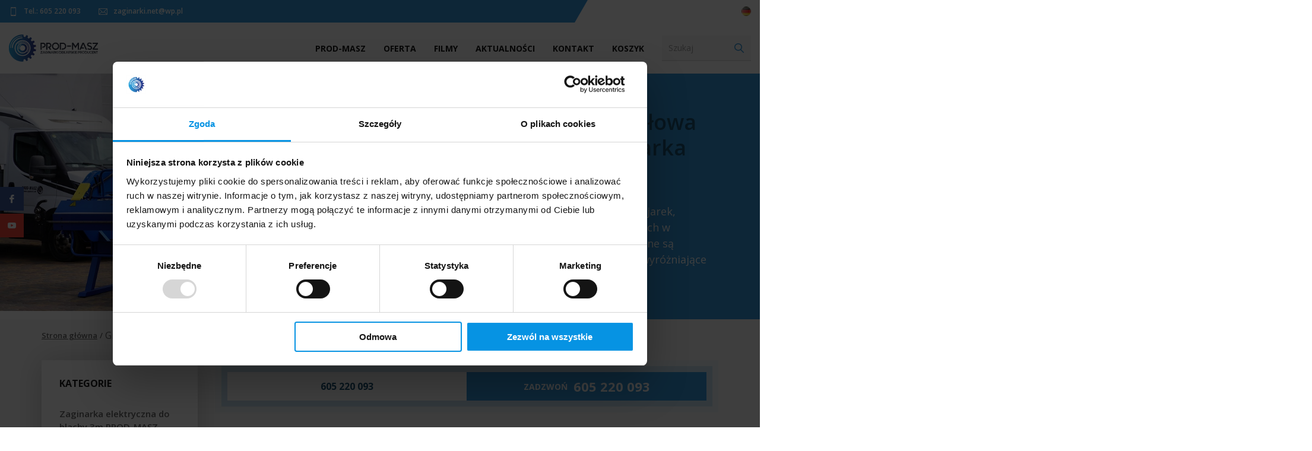

--- FILE ---
content_type: text/html; charset=UTF-8
request_url: https://sklepzaginarki.pl/tag-produktu/gientarka/
body_size: 14781
content:
<!DOCTYPE html>
<html lang="pl-PL">

<head>
    <meta charset="utf-8">
    <meta http-equiv="X-UA-Compatible" content="IE=edge">
    <meta name="viewport" content="width=device-width, initial-scale=1.0">

    <!-- If Site Icon isn't set in customizer -->
    
    <!--[if IE]>
    <script src="http://html5shiv.googlecode.com/svn/trunk/html5.js"></script>
    <![endif]-->

    <link rel="pingback" href="https://sklepzaginarki.pl/xmlrpc.php">

    <meta name='robots' content='index, follow, max-image-preview:large, max-snippet:-1, max-video-preview:-1' />

<!-- Google Tag Manager for WordPress by gtm4wp.com -->
<script data-cfasync="false" data-pagespeed-no-defer>
	var gtm4wp_datalayer_name = "dataLayer";
	var dataLayer = dataLayer || [];
	const gtm4wp_use_sku_instead = 0;
	const gtm4wp_currency = 'PLN';
	const gtm4wp_product_per_impression = 0;
	const gtm4wp_clear_ecommerce = false;
	const gtm4wp_datalayer_max_timeout = 2000;

	const gtm4wp_scrollerscript_debugmode         = false;
	const gtm4wp_scrollerscript_callbacktime      = 100;
	const gtm4wp_scrollerscript_readerlocation    = 150;
	const gtm4wp_scrollerscript_contentelementid  = "content";
	const gtm4wp_scrollerscript_scannertime       = 60;
</script>
<!-- End Google Tag Manager for WordPress by gtm4wp.com -->
	<!-- This site is optimized with the Yoast SEO plugin v26.8 - https://yoast.com/product/yoast-seo-wordpress/ -->
	<title>Gientarka - Producent PROD-MASZ Zaginarka segmentowa Giętarka do blachy Gilotyna do blachy Zaginarka hydrauliczna</title>
	<link rel="canonical" href="https://sklepzaginarki.pl/tag-produktu/gientarka/" />
	<meta property="og:locale" content="pl_PL" />
	<meta property="og:type" content="article" />
	<meta property="og:title" content="Gientarka - Producent PROD-MASZ Zaginarka segmentowa Giętarka do blachy Gilotyna do blachy Zaginarka hydrauliczna" />
	<meta property="og:url" content="https://sklepzaginarki.pl/tag-produktu/gientarka/" />
	<meta property="og:site_name" content="Producent PROD-MASZ Zaginarka segmentowa Giętarka do blachy Gilotyna do blachy Zaginarka hydrauliczna" />
	<meta name="twitter:card" content="summary_large_image" />
	<!-- / Yoast SEO plugin. -->


<link rel='dns-prefetch' href='//www.google.com' />
<style id='wp-img-auto-sizes-contain-inline-css' type='text/css'>
img:is([sizes=auto i],[sizes^="auto," i]){contain-intrinsic-size:3000px 1500px}
/*# sourceURL=wp-img-auto-sizes-contain-inline-css */
</style>
<style id='wp-block-library-inline-css' type='text/css'>
:root{--wp-block-synced-color:#7a00df;--wp-block-synced-color--rgb:122,0,223;--wp-bound-block-color:var(--wp-block-synced-color);--wp-editor-canvas-background:#ddd;--wp-admin-theme-color:#007cba;--wp-admin-theme-color--rgb:0,124,186;--wp-admin-theme-color-darker-10:#006ba1;--wp-admin-theme-color-darker-10--rgb:0,107,160.5;--wp-admin-theme-color-darker-20:#005a87;--wp-admin-theme-color-darker-20--rgb:0,90,135;--wp-admin-border-width-focus:2px}@media (min-resolution:192dpi){:root{--wp-admin-border-width-focus:1.5px}}.wp-element-button{cursor:pointer}:root .has-very-light-gray-background-color{background-color:#eee}:root .has-very-dark-gray-background-color{background-color:#313131}:root .has-very-light-gray-color{color:#eee}:root .has-very-dark-gray-color{color:#313131}:root .has-vivid-green-cyan-to-vivid-cyan-blue-gradient-background{background:linear-gradient(135deg,#00d084,#0693e3)}:root .has-purple-crush-gradient-background{background:linear-gradient(135deg,#34e2e4,#4721fb 50%,#ab1dfe)}:root .has-hazy-dawn-gradient-background{background:linear-gradient(135deg,#faaca8,#dad0ec)}:root .has-subdued-olive-gradient-background{background:linear-gradient(135deg,#fafae1,#67a671)}:root .has-atomic-cream-gradient-background{background:linear-gradient(135deg,#fdd79a,#004a59)}:root .has-nightshade-gradient-background{background:linear-gradient(135deg,#330968,#31cdcf)}:root .has-midnight-gradient-background{background:linear-gradient(135deg,#020381,#2874fc)}:root{--wp--preset--font-size--normal:16px;--wp--preset--font-size--huge:42px}.has-regular-font-size{font-size:1em}.has-larger-font-size{font-size:2.625em}.has-normal-font-size{font-size:var(--wp--preset--font-size--normal)}.has-huge-font-size{font-size:var(--wp--preset--font-size--huge)}.has-text-align-center{text-align:center}.has-text-align-left{text-align:left}.has-text-align-right{text-align:right}.has-fit-text{white-space:nowrap!important}#end-resizable-editor-section{display:none}.aligncenter{clear:both}.items-justified-left{justify-content:flex-start}.items-justified-center{justify-content:center}.items-justified-right{justify-content:flex-end}.items-justified-space-between{justify-content:space-between}.screen-reader-text{border:0;clip-path:inset(50%);height:1px;margin:-1px;overflow:hidden;padding:0;position:absolute;width:1px;word-wrap:normal!important}.screen-reader-text:focus{background-color:#ddd;clip-path:none;color:#444;display:block;font-size:1em;height:auto;left:5px;line-height:normal;padding:15px 23px 14px;text-decoration:none;top:5px;width:auto;z-index:100000}html :where(.has-border-color){border-style:solid}html :where([style*=border-top-color]){border-top-style:solid}html :where([style*=border-right-color]){border-right-style:solid}html :where([style*=border-bottom-color]){border-bottom-style:solid}html :where([style*=border-left-color]){border-left-style:solid}html :where([style*=border-width]){border-style:solid}html :where([style*=border-top-width]){border-top-style:solid}html :where([style*=border-right-width]){border-right-style:solid}html :where([style*=border-bottom-width]){border-bottom-style:solid}html :where([style*=border-left-width]){border-left-style:solid}html :where(img[class*=wp-image-]){height:auto;max-width:100%}:where(figure){margin:0 0 1em}html :where(.is-position-sticky){--wp-admin--admin-bar--position-offset:var(--wp-admin--admin-bar--height,0px)}@media screen and (max-width:600px){html :where(.is-position-sticky){--wp-admin--admin-bar--position-offset:0px}}

/*# sourceURL=wp-block-library-inline-css */
</style><link rel='stylesheet' id='wc-blocks-style-css' href='https://sklepzaginarki.pl/wp-content/plugins/woocommerce/assets/client/blocks/wc-blocks.css?ver=wc-10.4.3' type='text/css' media='all' />
<style id='global-styles-inline-css' type='text/css'>
:root{--wp--preset--aspect-ratio--square: 1;--wp--preset--aspect-ratio--4-3: 4/3;--wp--preset--aspect-ratio--3-4: 3/4;--wp--preset--aspect-ratio--3-2: 3/2;--wp--preset--aspect-ratio--2-3: 2/3;--wp--preset--aspect-ratio--16-9: 16/9;--wp--preset--aspect-ratio--9-16: 9/16;--wp--preset--color--black: #000000;--wp--preset--color--cyan-bluish-gray: #abb8c3;--wp--preset--color--white: #ffffff;--wp--preset--color--pale-pink: #f78da7;--wp--preset--color--vivid-red: #cf2e2e;--wp--preset--color--luminous-vivid-orange: #ff6900;--wp--preset--color--luminous-vivid-amber: #fcb900;--wp--preset--color--light-green-cyan: #7bdcb5;--wp--preset--color--vivid-green-cyan: #00d084;--wp--preset--color--pale-cyan-blue: #8ed1fc;--wp--preset--color--vivid-cyan-blue: #0693e3;--wp--preset--color--vivid-purple: #9b51e0;--wp--preset--gradient--vivid-cyan-blue-to-vivid-purple: linear-gradient(135deg,rgb(6,147,227) 0%,rgb(155,81,224) 100%);--wp--preset--gradient--light-green-cyan-to-vivid-green-cyan: linear-gradient(135deg,rgb(122,220,180) 0%,rgb(0,208,130) 100%);--wp--preset--gradient--luminous-vivid-amber-to-luminous-vivid-orange: linear-gradient(135deg,rgb(252,185,0) 0%,rgb(255,105,0) 100%);--wp--preset--gradient--luminous-vivid-orange-to-vivid-red: linear-gradient(135deg,rgb(255,105,0) 0%,rgb(207,46,46) 100%);--wp--preset--gradient--very-light-gray-to-cyan-bluish-gray: linear-gradient(135deg,rgb(238,238,238) 0%,rgb(169,184,195) 100%);--wp--preset--gradient--cool-to-warm-spectrum: linear-gradient(135deg,rgb(74,234,220) 0%,rgb(151,120,209) 20%,rgb(207,42,186) 40%,rgb(238,44,130) 60%,rgb(251,105,98) 80%,rgb(254,248,76) 100%);--wp--preset--gradient--blush-light-purple: linear-gradient(135deg,rgb(255,206,236) 0%,rgb(152,150,240) 100%);--wp--preset--gradient--blush-bordeaux: linear-gradient(135deg,rgb(254,205,165) 0%,rgb(254,45,45) 50%,rgb(107,0,62) 100%);--wp--preset--gradient--luminous-dusk: linear-gradient(135deg,rgb(255,203,112) 0%,rgb(199,81,192) 50%,rgb(65,88,208) 100%);--wp--preset--gradient--pale-ocean: linear-gradient(135deg,rgb(255,245,203) 0%,rgb(182,227,212) 50%,rgb(51,167,181) 100%);--wp--preset--gradient--electric-grass: linear-gradient(135deg,rgb(202,248,128) 0%,rgb(113,206,126) 100%);--wp--preset--gradient--midnight: linear-gradient(135deg,rgb(2,3,129) 0%,rgb(40,116,252) 100%);--wp--preset--font-size--small: 13px;--wp--preset--font-size--medium: 20px;--wp--preset--font-size--large: 36px;--wp--preset--font-size--x-large: 42px;--wp--preset--spacing--20: 0.44rem;--wp--preset--spacing--30: 0.67rem;--wp--preset--spacing--40: 1rem;--wp--preset--spacing--50: 1.5rem;--wp--preset--spacing--60: 2.25rem;--wp--preset--spacing--70: 3.38rem;--wp--preset--spacing--80: 5.06rem;--wp--preset--shadow--natural: 6px 6px 9px rgba(0, 0, 0, 0.2);--wp--preset--shadow--deep: 12px 12px 50px rgba(0, 0, 0, 0.4);--wp--preset--shadow--sharp: 6px 6px 0px rgba(0, 0, 0, 0.2);--wp--preset--shadow--outlined: 6px 6px 0px -3px rgb(255, 255, 255), 6px 6px rgb(0, 0, 0);--wp--preset--shadow--crisp: 6px 6px 0px rgb(0, 0, 0);}:where(.is-layout-flex){gap: 0.5em;}:where(.is-layout-grid){gap: 0.5em;}body .is-layout-flex{display: flex;}.is-layout-flex{flex-wrap: wrap;align-items: center;}.is-layout-flex > :is(*, div){margin: 0;}body .is-layout-grid{display: grid;}.is-layout-grid > :is(*, div){margin: 0;}:where(.wp-block-columns.is-layout-flex){gap: 2em;}:where(.wp-block-columns.is-layout-grid){gap: 2em;}:where(.wp-block-post-template.is-layout-flex){gap: 1.25em;}:where(.wp-block-post-template.is-layout-grid){gap: 1.25em;}.has-black-color{color: var(--wp--preset--color--black) !important;}.has-cyan-bluish-gray-color{color: var(--wp--preset--color--cyan-bluish-gray) !important;}.has-white-color{color: var(--wp--preset--color--white) !important;}.has-pale-pink-color{color: var(--wp--preset--color--pale-pink) !important;}.has-vivid-red-color{color: var(--wp--preset--color--vivid-red) !important;}.has-luminous-vivid-orange-color{color: var(--wp--preset--color--luminous-vivid-orange) !important;}.has-luminous-vivid-amber-color{color: var(--wp--preset--color--luminous-vivid-amber) !important;}.has-light-green-cyan-color{color: var(--wp--preset--color--light-green-cyan) !important;}.has-vivid-green-cyan-color{color: var(--wp--preset--color--vivid-green-cyan) !important;}.has-pale-cyan-blue-color{color: var(--wp--preset--color--pale-cyan-blue) !important;}.has-vivid-cyan-blue-color{color: var(--wp--preset--color--vivid-cyan-blue) !important;}.has-vivid-purple-color{color: var(--wp--preset--color--vivid-purple) !important;}.has-black-background-color{background-color: var(--wp--preset--color--black) !important;}.has-cyan-bluish-gray-background-color{background-color: var(--wp--preset--color--cyan-bluish-gray) !important;}.has-white-background-color{background-color: var(--wp--preset--color--white) !important;}.has-pale-pink-background-color{background-color: var(--wp--preset--color--pale-pink) !important;}.has-vivid-red-background-color{background-color: var(--wp--preset--color--vivid-red) !important;}.has-luminous-vivid-orange-background-color{background-color: var(--wp--preset--color--luminous-vivid-orange) !important;}.has-luminous-vivid-amber-background-color{background-color: var(--wp--preset--color--luminous-vivid-amber) !important;}.has-light-green-cyan-background-color{background-color: var(--wp--preset--color--light-green-cyan) !important;}.has-vivid-green-cyan-background-color{background-color: var(--wp--preset--color--vivid-green-cyan) !important;}.has-pale-cyan-blue-background-color{background-color: var(--wp--preset--color--pale-cyan-blue) !important;}.has-vivid-cyan-blue-background-color{background-color: var(--wp--preset--color--vivid-cyan-blue) !important;}.has-vivid-purple-background-color{background-color: var(--wp--preset--color--vivid-purple) !important;}.has-black-border-color{border-color: var(--wp--preset--color--black) !important;}.has-cyan-bluish-gray-border-color{border-color: var(--wp--preset--color--cyan-bluish-gray) !important;}.has-white-border-color{border-color: var(--wp--preset--color--white) !important;}.has-pale-pink-border-color{border-color: var(--wp--preset--color--pale-pink) !important;}.has-vivid-red-border-color{border-color: var(--wp--preset--color--vivid-red) !important;}.has-luminous-vivid-orange-border-color{border-color: var(--wp--preset--color--luminous-vivid-orange) !important;}.has-luminous-vivid-amber-border-color{border-color: var(--wp--preset--color--luminous-vivid-amber) !important;}.has-light-green-cyan-border-color{border-color: var(--wp--preset--color--light-green-cyan) !important;}.has-vivid-green-cyan-border-color{border-color: var(--wp--preset--color--vivid-green-cyan) !important;}.has-pale-cyan-blue-border-color{border-color: var(--wp--preset--color--pale-cyan-blue) !important;}.has-vivid-cyan-blue-border-color{border-color: var(--wp--preset--color--vivid-cyan-blue) !important;}.has-vivid-purple-border-color{border-color: var(--wp--preset--color--vivid-purple) !important;}.has-vivid-cyan-blue-to-vivid-purple-gradient-background{background: var(--wp--preset--gradient--vivid-cyan-blue-to-vivid-purple) !important;}.has-light-green-cyan-to-vivid-green-cyan-gradient-background{background: var(--wp--preset--gradient--light-green-cyan-to-vivid-green-cyan) !important;}.has-luminous-vivid-amber-to-luminous-vivid-orange-gradient-background{background: var(--wp--preset--gradient--luminous-vivid-amber-to-luminous-vivid-orange) !important;}.has-luminous-vivid-orange-to-vivid-red-gradient-background{background: var(--wp--preset--gradient--luminous-vivid-orange-to-vivid-red) !important;}.has-very-light-gray-to-cyan-bluish-gray-gradient-background{background: var(--wp--preset--gradient--very-light-gray-to-cyan-bluish-gray) !important;}.has-cool-to-warm-spectrum-gradient-background{background: var(--wp--preset--gradient--cool-to-warm-spectrum) !important;}.has-blush-light-purple-gradient-background{background: var(--wp--preset--gradient--blush-light-purple) !important;}.has-blush-bordeaux-gradient-background{background: var(--wp--preset--gradient--blush-bordeaux) !important;}.has-luminous-dusk-gradient-background{background: var(--wp--preset--gradient--luminous-dusk) !important;}.has-pale-ocean-gradient-background{background: var(--wp--preset--gradient--pale-ocean) !important;}.has-electric-grass-gradient-background{background: var(--wp--preset--gradient--electric-grass) !important;}.has-midnight-gradient-background{background: var(--wp--preset--gradient--midnight) !important;}.has-small-font-size{font-size: var(--wp--preset--font-size--small) !important;}.has-medium-font-size{font-size: var(--wp--preset--font-size--medium) !important;}.has-large-font-size{font-size: var(--wp--preset--font-size--large) !important;}.has-x-large-font-size{font-size: var(--wp--preset--font-size--x-large) !important;}
/*# sourceURL=global-styles-inline-css */
</style>

<style id='classic-theme-styles-inline-css' type='text/css'>
/*! This file is auto-generated */
.wp-block-button__link{color:#fff;background-color:#32373c;border-radius:9999px;box-shadow:none;text-decoration:none;padding:calc(.667em + 2px) calc(1.333em + 2px);font-size:1.125em}.wp-block-file__button{background:#32373c;color:#fff;text-decoration:none}
/*# sourceURL=/wp-includes/css/classic-themes.min.css */
</style>
<link rel='stylesheet' id='wp-components-css' href='https://sklepzaginarki.pl/wp-includes/css/dist/components/style.min.css' type='text/css' media='all' />
<link rel='stylesheet' id='wp-preferences-css' href='https://sklepzaginarki.pl/wp-includes/css/dist/preferences/style.min.css' type='text/css' media='all' />
<link rel='stylesheet' id='wp-block-editor-css' href='https://sklepzaginarki.pl/wp-includes/css/dist/block-editor/style.min.css' type='text/css' media='all' />
<link rel='stylesheet' id='popup-maker-block-library-style-css' href='https://sklepzaginarki.pl/wp-content/plugins/popup-maker/dist/packages/block-library-style.css?ver=dbea705cfafe089d65f1' type='text/css' media='all' />
<link rel='stylesheet' id='advanced-flat-rate-shipping-for-woocommerce-css' href='https://sklepzaginarki.pl/wp-content/plugins/advanced-flat-rate-shipping-for-woocommerce-premium/public/css/advanced-flat-rate-shipping-for-woocommerce-public.css?ver=v4.4.3' type='text/css' media='all' />
<link rel='stylesheet' id='font-awesome-min-css' href='https://sklepzaginarki.pl/wp-content/plugins/advanced-flat-rate-shipping-for-woocommerce-premium/public/css/font-awesome.min.css?ver=v4.4.3' type='text/css' media='all' />
<style id='woocommerce-inline-inline-css' type='text/css'>
.woocommerce form .form-row .required { visibility: visible; }
/*# sourceURL=woocommerce-inline-inline-css */
</style>
<link rel='stylesheet' id='simple-favorites-css' href='https://sklepzaginarki.pl/wp-content/plugins/favorites/assets/css/favorites.css?ver=2.3.6' type='text/css' media='all' />
<link rel='stylesheet' id='site-css-css' href='https://sklepzaginarki.pl/wp-content/themes/zaginarki/assets/css/main.min.css' type='text/css' media='all' />
<script type="text/javascript" src="https://sklepzaginarki.pl/wp-includes/js/jquery/jquery.min.js?ver=3.7.1" id="jquery-core-js"></script>
<script type="text/javascript" src="https://sklepzaginarki.pl/wp-includes/js/jquery/jquery-migrate.min.js?ver=3.4.1" id="jquery-migrate-js"></script>
<script type="text/javascript" src="https://sklepzaginarki.pl/wp-content/plugins/advanced-flat-rate-shipping-for-woocommerce-premium/public/js/advanced-flat-rate-shipping-for-woocommerce-public.js?ver=v4.4.3" id="advanced-flat-rate-shipping-for-woocommerce-js"></script>
<script type="text/javascript" src="https://sklepzaginarki.pl/wp-content/plugins/woocommerce/assets/js/jquery-blockui/jquery.blockUI.min.js?ver=2.7.0-wc.10.4.3" id="wc-jquery-blockui-js" defer="defer" data-wp-strategy="defer"></script>
<script type="text/javascript" id="wc-add-to-cart-js-extra">
/* <![CDATA[ */
var wc_add_to_cart_params = {"ajax_url":"/wp-admin/admin-ajax.php","wc_ajax_url":"/?wc-ajax=%%endpoint%%","i18n_view_cart":"Zobacz koszyk","cart_url":"https://sklepzaginarki.pl/koszyk/","is_cart":"","cart_redirect_after_add":"yes"};
//# sourceURL=wc-add-to-cart-js-extra
/* ]]> */
</script>
<script type="text/javascript" src="https://sklepzaginarki.pl/wp-content/plugins/woocommerce/assets/js/frontend/add-to-cart.min.js?ver=10.4.3" id="wc-add-to-cart-js" defer="defer" data-wp-strategy="defer"></script>
<script type="text/javascript" src="https://sklepzaginarki.pl/wp-content/plugins/woocommerce/assets/js/js-cookie/js.cookie.min.js?ver=2.1.4-wc.10.4.3" id="wc-js-cookie-js" defer="defer" data-wp-strategy="defer"></script>
<script type="text/javascript" id="woocommerce-js-extra">
/* <![CDATA[ */
var woocommerce_params = {"ajax_url":"/wp-admin/admin-ajax.php","wc_ajax_url":"/?wc-ajax=%%endpoint%%","i18n_password_show":"Poka\u017c has\u0142o","i18n_password_hide":"Ukryj has\u0142o"};
//# sourceURL=woocommerce-js-extra
/* ]]> */
</script>
<script type="text/javascript" src="https://sklepzaginarki.pl/wp-content/plugins/woocommerce/assets/js/frontend/woocommerce.min.js?ver=10.4.3" id="woocommerce-js" defer="defer" data-wp-strategy="defer"></script>
<script type="text/javascript" src="https://sklepzaginarki.pl/wp-content/plugins/duracelltomi-google-tag-manager/dist/js/analytics-talk-content-tracking.js?ver=1.22.3" id="gtm4wp-scroll-tracking-js"></script>
<script type="text/javascript" id="favorites-js-extra">
/* <![CDATA[ */
var favorites_data = {"ajaxurl":"https://sklepzaginarki.pl/wp-admin/admin-ajax.php","nonce":"4e36ac1174","favorite":"\u003Ci class=\"icon-favorite\"\u003E\u003C/i\u003E","favorited":"\u003Ci class=\"icon-heart-outline\"\u003E\u003C/i\u003E","includecount":"","indicate_loading":"","loading_text":"Loading","loading_image":"","loading_image_active":"","loading_image_preload":"","cache_enabled":"1","button_options":{"button_type":"custom","custom_colors":false,"box_shadow":false,"include_count":false,"default":{"background_default":false,"border_default":false,"text_default":false,"icon_default":false,"count_default":false},"active":{"background_active":false,"border_active":false,"text_active":false,"icon_active":false,"count_active":false}},"authentication_modal_content":"\u003Cp\u003EPlease login to add favorites.\u003C/p\u003E\n\u003Cp\u003E\u003Ca href=\"#\" data-favorites-modal-close\u003EDismiss this notice\u003C/a\u003E\u003C/p\u003E\n","authentication_redirect":"","dev_mode":"","logged_in":"","user_id":"0","authentication_redirect_url":"https://sklepzaginarki.pl/wp-login.php"};
//# sourceURL=favorites-js-extra
/* ]]> */
</script>
<script type="text/javascript" src="https://sklepzaginarki.pl/wp-content/plugins/favorites/assets/js/favorites.min.js?ver=2.3.6" id="favorites-js"></script>

<!-- Google Tag Manager for WordPress by gtm4wp.com -->
<!-- GTM Container placement set to manual -->
<script data-cfasync="false" data-pagespeed-no-defer>
	var dataLayer_content = {"pagePostType":"product","pagePostType2":"tax-product","pageCategory":[]};
	dataLayer.push( dataLayer_content );
</script>
<script data-cfasync="false" data-pagespeed-no-defer>
(function(w,d,s,l,i){w[l]=w[l]||[];w[l].push({'gtm.start':
new Date().getTime(),event:'gtm.js'});var f=d.getElementsByTagName(s)[0],
j=d.createElement(s),dl=l!='dataLayer'?'&l='+l:'';j.async=true;j.src=
'//www.googletagmanager.com/gtm.js?id='+i+dl;f.parentNode.insertBefore(j,f);
})(window,document,'script','dataLayer','GTM-MVQKKLX');
</script>
<!-- End Google Tag Manager for WordPress by gtm4wp.com -->	<noscript><style>.woocommerce-product-gallery{ opacity: 1 !important; }</style></noscript>
	<link rel="icon" href="https://sklepzaginarki.pl/wp-content/uploads/2019/11/cropped-zaginarka-hydrauliczna-zgh2140-32x32.png" sizes="32x32" />
<link rel="icon" href="https://sklepzaginarki.pl/wp-content/uploads/2019/11/cropped-zaginarka-hydrauliczna-zgh2140-192x192.png" sizes="192x192" />
<link rel="apple-touch-icon" href="https://sklepzaginarki.pl/wp-content/uploads/2019/11/cropped-zaginarka-hydrauliczna-zgh2140-180x180.png" />
<meta name="msapplication-TileImage" content="https://sklepzaginarki.pl/wp-content/uploads/2019/11/cropped-zaginarka-hydrauliczna-zgh2140-270x270.png" />
		<style type="text/css" id="wp-custom-css">
			.nagl{text-transform: uppercase;font-size: 20px;color: #1a1a1a;margin:5px 0}

body.woocommerce-checkout #billing_country_field, body.woocommerce-checkout #shipping_country_field, body.woocommerce-checkout .optional {
	display: inline-block;
}		</style>
		
<script type="application/ld+json">{
"@context": "http://schema.org",
"@type": "Organization",
"address": {
"@type": "PostalAddress",
"addressLocality": "Kęsowo",
"streetAddress": "Kolejowa 8c",
"postalCode": "89-506",
"addressRegion": "kujawsko-pomorskie"
},
"name": "P.P.H.U PROD-MASZ",
"email": "zaginarki.net@wp.pl",
"telephone": "605220093",
"vatID": "5611445018",
"image": "https://sklepzaginarki.pl/wp-content/uploads/2018/08/logo.svg"
}</script>
<style>
.term-description ul {list-style-type: circle;margin-left: 20px}
.term-description li {font-size: 16px;margin:0 0 0.325rem}
.term-description p {font-size: 16px}
</style>
 <style>

    
ul > li.active{
  z-index:999;
  overflow: visible !important;
} 

.menu{
     padding: 5px;
     position: absolute; 
     display: none;  
     width:260px;
     top:24px;
     text-align: left;
     background-color: white;
     height: auto;
     z-index:999;
}
 
ul li:hover > ul {
     display: block;
}

li:hover > ul, li.hover > ul{
display:block;
}
 

.menu  li > a{
     padding-bottom:0px!important;
     color: black; 
     text-decoration: none;
     display: block;
     font-size:15px;
 }
 

 
.menu li {
  
     padding-bottom: 10px;
     position:relative; 
     width:100%;
     height: auto;
}
 

 
ul > li ul li a:hover,
ul > li ul li:hover > a {
     text-decoration: none;
 
}
  </style>

</head>

<body class="archive tax-product_tag term-gientarka term-195 wp-custom-logo wp-theme-zaginarki theme-zaginarki woocommerce woocommerce-page woocommerce-no-js" >
		
<!-- GTM Container placement set to manual -->
<!-- Google Tag Manager (noscript) -->
				<noscript><iframe src="https://www.googletagmanager.com/ns.html?id=GTM-MVQKKLX" height="0" width="0" style="display:none;visibility:hidden" aria-hidden="true"></iframe></noscript>
<!-- End Google Tag Manager (noscript) -->    <header class="header">
    <div class="header__top">
        <div class="container container--wide">
            <div class="header__top-inner">
                <ul class="header__top-list">
                                                                <li>
                            <a href="tel:605220093">
                                <i class="i i-phone"></i>
                                <span>Tel.: 605 220 093</span>
                            </a>
                        </li>
                                                                                    <li>
                            <a href="mailto:zaginarki.net@wp.pl">
                                <i class="i i-mail"></i>
                                <span>zaginarki.net@wp.pl</span>
                            </a>
                        </li>
                                    </ul>
                                                                        <ul class="header__top-langs"> <!--id="menu-lang-menu"-->
                                                                                https://365abkantbank.de/                                                                                        <li class="menu-item menu-item-type-custom menu-item-object-custom">
                                    <a href="https://365abkantbank.de/" target="_blank"><img class="lazyloaded" src="https://sklepzaginarki.pl/wp-content/uploads/2021/02/de.png"/></a>
                                </li>
                                                                                                                                                                                                                                                                                                                                                                                                                                                                                                                                                                                                                                        </ul>
                            </div>
        </div>
    </div>
    <div class="header__main">
        <div class="container container--wide">
            <div class="header__main-inner">
                                    <a href="https://sklepzaginarki.pl/" class="header__logo">
                        <img src="https://sklepzaginarki.pl/wp-content/uploads/2018/08/logo.svg" alt="Prod-Masz">
                    </a>
                                    <nav class="header__main-nav">
                    <i class="i i-cross menu-toggle"></i>
                    <ul id="menu-main-menu" class="header__nav"><li id="menu-item-883" class="menu-item menu-item-type-post_type menu-item-object-page menu-item-883"><a href="https://sklepzaginarki.pl/prod-masz-producent-zaginarek-do-blachy-gietarek-segmentowych-gilotyn-hydraulicznych/">PROD-MASZ</a></li>
<li id="menu-item-881" class="menu-item menu-item-type-post_type menu-item-object-page menu-item-has-children menu-item-881"><a href="https://sklepzaginarki.pl/oferta/">Oferta</a>
<ul class="menu">
	<li id="menu-item-3053" class="menu-item menu-item-type-taxonomy menu-item-object-product_cat menu-item-3053"><a href="https://sklepzaginarki.pl/kategoria-produktu/zaginarka-segmentowa-prod-masz/">Zaginarki segmentowe do blachy PROD-MASZ</a></li>
	<li id="menu-item-3055" class="menu-item menu-item-type-taxonomy menu-item-object-product_cat menu-item-3055"><a href="https://sklepzaginarki.pl/kategoria-produktu/zaginarki-hydrauliczne/">Zaginarki hydrauliczne</a></li>
	<li id="menu-item-3062" class="menu-item menu-item-type-taxonomy menu-item-object-product_cat menu-item-3062"><a href="https://sklepzaginarki.pl/kategoria-produktu/zaginarka-red-z-wycieciami-bocznymi-w-belkach/">Zaginarka RED z wycięciami bocznymi w belkach</a></li>
	<li id="menu-item-3052" class="menu-item menu-item-type-taxonomy menu-item-object-product_cat menu-item-3052"><a href="https://sklepzaginarki.pl/kategoria-produktu/gilotyny-reczne/">Gilotyny do blach ręczne</a></li>
	<li id="menu-item-3060" class="menu-item menu-item-type-taxonomy menu-item-object-product_cat menu-item-3060"><a href="https://sklepzaginarki.pl/kategoria-produktu/gilotyny-hydrauliczne/">Gilotyny hydrauliczne</a></li>
	<li id="menu-item-3057" class="menu-item menu-item-type-taxonomy menu-item-object-product_cat menu-item-3057"><a href="https://sklepzaginarki.pl/kategoria-produktu/urlop-gospodarstwo-agroturystyczne-w-borach-tucholskich/">Urlop Gospodarstwo Agroturystyczne w Borach Tucholskich</a></li>
</ul>
</li>
<li id="menu-item-882" class="menu-item menu-item-type-post_type menu-item-object-page menu-item-882"><a href="https://sklepzaginarki.pl/filmy/">Filmy</a></li>
<li id="menu-item-884" class="menu-item menu-item-type-post_type menu-item-object-page menu-item-884"><a href="https://sklepzaginarki.pl/aktualnosci/">Aktualności</a></li>
<li id="menu-item-887" class="menu-item menu-item-type-post_type menu-item-object-page menu-item-887"><a href="https://sklepzaginarki.pl/kontakt/">Kontakt</a></li>
<li id="menu-item-3337" class="menu-item menu-item-type-post_type menu-item-object-page menu-item-3337"><a href="https://sklepzaginarki.pl/koszyk/">Koszyk</a></li>
</ul>                    <form role="search" method="get" class="header__search" action="https://sklepzaginarki.pl/">
    <input type="text" name="s" placeholder="Szukaj">
    <button type="submit" class="header__search-submit i i-search"></button>
	<input type="hidden" name="post_type" value="product" />
</form>
                </nav>
                <div class="menu-trigger menu-toggle">
                    <span></span>
                </div>
                            </div>
        </div>
    </div>
</header>

        <div class="heading heading--small">
        <div class="heading__inner">
                        <div class="heading__image video" style="background-image: url('https://sklepzaginarki.pl/wp-content/uploads/2019/04/zaginarka-modulowa-do-blachy.jpg')">
                                            </div>
            <div class="heading__content">
                <div class="heading__content-inner">
                                        <h2 class="heading__content-title">Zaginarka modułowa 2 m 14/ 1,2 Giętarka Krawędziarka</h2>
                                        
                                                                                    <div class="heading__content-desc">Obok dogniatarek, żłobiarek, zwijarek, gilotyn ręcznych, nożyc krążkowych w ofercie firmy PROD-MASZ dostępne są zaginarki modułowe typu ZGM, wyróżniające się wyjątkową stabilnością. </div>
                                    </div>
            </div>
        </div>
    </div>

<main class="main">
    <main class="main gray-bg">
      <div class="container">
              <div class="breadcrumbs">
        <ul class="breadcrumbs__nav"><li class="breadcrumbs__nav-item"><a href="https://sklepzaginarki.pl/">Strona główna</a></li>  <span class="breadcrumb_last" aria-current="page">Gientarka</ul>    </div>
              				<div class="row">
					<div class="col-xl-3 col-lg-4">
						<div class="sidebar">
                            			<div id="woocommerce_product_categories-4" class="sidebar woocommerce widget_product_categories"><h4 class="sidebar__title">Kategorie</h4><ul class="product-categories"><li class="cat-item cat-item-877"><a href="https://sklepzaginarki.pl/kategoria-produktu/zaginarka-do-blachy-prod-masz/">Zaginarka elektryczna do blachy 3m PROD-MASZ</a></li>
<li class="cat-item cat-item-307 cat-parent"><a href="https://sklepzaginarki.pl/kategoria-produktu/zgr-1250/">Zaginarka ZGR 1250</a><ul class='children'>
<li class="cat-item cat-item-310"><a href="https://sklepzaginarki.pl/kategoria-produktu/zgr-1250/zaginarka-zgr-1-m-25-z-wulsta/">Zaginarka mobilna ZGR 1 m 25 z wulstą</a></li>
</ul>
</li>
<li class="cat-item cat-item-60 cat-parent"><a href="https://sklepzaginarki.pl/kategoria-produktu/zaginarka-zgr-1m-40-prod-masz/">Zaginarka ZGR1400</a><ul class='children'>
<li class="cat-item cat-item-294"><a href="https://sklepzaginarki.pl/kategoria-produktu/zaginarka-zgr-1m-40-prod-masz/zaginarka-1400-12-145/">Zaginarka 1400/1,2/145</a></li>
<li class="cat-item cat-item-295"><a href="https://sklepzaginarki.pl/kategoria-produktu/zaginarka-zgr-1m-40-prod-masz/zaginarka-1400-20-145-st/">Zaginarka 1400/2,0/145</a></li>
<li class="cat-item cat-item-296"><a href="https://sklepzaginarki.pl/kategoria-produktu/zaginarka-zgr-1m-40-prod-masz/zaginarka-1400-12-160/">Zaginarka 1400/1,2/160</a></li>
</ul>
</li>
<li class="cat-item cat-item-141 cat-parent"><a href="https://sklepzaginarki.pl/kategoria-produktu/zgr2140/">Zaginarka 2140 Giętarka</a><ul class='children'>
<li class="cat-item cat-item-285"><a href="https://sklepzaginarki.pl/kategoria-produktu/zgr2140/zaginarka-2140-08/">Zaginarka 2140/0,8 145</a></li>
<li class="cat-item cat-item-308"><a href="https://sklepzaginarki.pl/kategoria-produktu/zgr2140/zaginarka-2140t/">Zaginarka do blachy 2140T/0,8/145</a></li>
<li class="cat-item cat-item-289"><a href="https://sklepzaginarki.pl/kategoria-produktu/zgr2140/zaginarka-2140l-08/">Zaginarka 2140L/0,8/145</a></li>
<li class="cat-item cat-item-290"><a href="https://sklepzaginarki.pl/kategoria-produktu/zgr2140/zaginarka-2140-08-160/">Zaginarka 2140/0,8/160</a></li>
<li class="cat-item cat-item-286"><a href="https://sklepzaginarki.pl/kategoria-produktu/zgr2140/zaginarka-do-blachy-2m-12-prod-masz-gietarka-reczna/">Zaginarka 2140/1,2</a></li>
<li class="cat-item cat-item-288"><a href="https://sklepzaginarki.pl/kategoria-produktu/zgr2140/zaginarka-214-15/">Zaginarka 2140/1,5</a></li>
<li class="cat-item cat-item-287"><a href="https://sklepzaginarki.pl/kategoria-produktu/zgr2140/zaginarka-2140-18/">Zaginarka 2140/1,8</a></li>
</ul>
</li>
<li class="cat-item cat-item-280 cat-parent"><a href="https://sklepzaginarki.pl/kategoria-produktu/zgr-2640/">Zaginarka ZGR 2640</a><ul class='children'>
<li class="cat-item cat-item-291"><a href="https://sklepzaginarki.pl/kategoria-produktu/zgr-2640/zaginarka-2640-08/">Zaginarka 2640/0,8</a></li>
<li class="cat-item cat-item-292"><a href="https://sklepzaginarki.pl/kategoria-produktu/zgr-2640/zaginarka-2640-12/">Zaginarka 2640/1,2</a></li>
<li class="cat-item cat-item-293"><a href="https://sklepzaginarki.pl/kategoria-produktu/zgr-2640/zaginarka-2640-15/">Zaginarka 2640/1,5</a></li>
</ul>
</li>
<li class="cat-item cat-item-143 cat-parent"><a href="https://sklepzaginarki.pl/kategoria-produktu/zgr3140/">Zaginarka ZGR 3140</a><ul class='children'>
<li class="cat-item cat-item-298"><a href="https://sklepzaginarki.pl/kategoria-produktu/zgr3140/zaginarka-3140-08/">Zaginarka 3140/0,8/145</a></li>
<li class="cat-item cat-item-299"><a href="https://sklepzaginarki.pl/kategoria-produktu/zgr3140/zaginarka-3140-10/">Zaginarka 3140/1,0/145</a></li>
<li class="cat-item cat-item-300"><a href="https://sklepzaginarki.pl/kategoria-produktu/zgr3140/zaginarka-3140-12/">Zaginarka 3140/1,2</a></li>
</ul>
</li>
<li class="cat-item cat-item-144 cat-parent"><a href="https://sklepzaginarki.pl/kategoria-produktu/zgr3640/">Zaginarka ZGR 3640</a><ul class='children'>
<li class="cat-item cat-item-301"><a href="https://sklepzaginarki.pl/kategoria-produktu/zgr3640/zaginarka-do-blachy-35m-065/">Zaginarka 3640/0,65</a></li>
<li class="cat-item cat-item-302"><a href="https://sklepzaginarki.pl/kategoria-produktu/zgr3640/zaginarka-3640-08/">Zaginarka 3640/0,8</a></li>
<li class="cat-item cat-item-303"><a href="https://sklepzaginarki.pl/kategoria-produktu/zgr3640/zaginarka-do-blachy/">Zaginarka 3640/1,0</a></li>
</ul>
</li>
<li class="cat-item cat-item-145 cat-parent"><a href="https://sklepzaginarki.pl/kategoria-produktu/zaginarka-do-blachy-4m-gietarka-prod-masz/">Zaginarka ZGR 4140</a><ul class='children'>
<li class="cat-item cat-item-305"><a href="https://sklepzaginarki.pl/kategoria-produktu/zaginarka-do-blachy-4m-gietarka-prod-masz/zaginarka-4140-065/">Zaginarka 4140/0,65</a></li>
<li class="cat-item cat-item-304"><a href="https://sklepzaginarki.pl/kategoria-produktu/zaginarka-do-blachy-4m-gietarka-prod-masz/zaginarka-4140-07/">Zaginarka 4140/0,7</a></li>
<li class="cat-item cat-item-306"><a href="https://sklepzaginarki.pl/kategoria-produktu/zaginarka-do-blachy-4m-gietarka-prod-masz/zaginarka-4140-08/">Zaginarka 4140/0,8</a></li>
</ul>
</li>
<li class="cat-item cat-item-76 cat-parent"><a href="https://sklepzaginarki.pl/kategoria-produktu/nozyce-krazkowe/">Nożyce krążkowe</a><ul class='children'>
<li class="cat-item cat-item-328"><a href="https://sklepzaginarki.pl/kategoria-produktu/nozyce-krazkowe/nozyce-krazkowe-nk-08/">Nożyce krążkowe NK/0,8</a></li>
</ul>
</li>
<li class="cat-item cat-item-80 cat-parent"><a href="https://sklepzaginarki.pl/kategoria-produktu/zaginarka-segmentowa-prod-masz/">Zaginarki segmentowe do blachy PROD-MASZ</a><ul class='children'>
<li class="cat-item cat-item-150"><a href="https://sklepzaginarki.pl/kategoria-produktu/zaginarka-segmentowa-prod-masz/zaginarka-sgr-1000-1-5-160/">ZAGINARKA SEGMENTOWA SGR 1000/1.5/160</a></li>
<li class="cat-item cat-item-151"><a href="https://sklepzaginarki.pl/kategoria-produktu/zaginarka-segmentowa-prod-masz/zaginarka-sgr-1250-1-5-160/">ZAGINARKA SEGMENTOWA SGR 1250/1.5/160</a></li>
<li class="cat-item cat-item-152"><a href="https://sklepzaginarki.pl/kategoria-produktu/zaginarka-segmentowa-prod-masz/zaginarka-sgr-1400-1-5-160/">ZAGINARKA SEGMENTOWA SGR 1400/1.5/160</a></li>
</ul>
</li>
<li class="cat-item cat-item-148 cat-parent"><a href="https://sklepzaginarki.pl/kategoria-produktu/zaginarki-modulowe/">Zaginarki modułowe</a><ul class='children'>
<li class="cat-item cat-item-149"><a href="https://sklepzaginarki.pl/kategoria-produktu/zaginarki-modulowe/zaginarka-modulowa-zgm-3200-1-2-145/">ZAGINARKA MODUŁOWA ZGM 3200/1.2/145</a></li>
<li class="cat-item cat-item-312"><a href="https://sklepzaginarki.pl/kategoria-produktu/zaginarki-modulowe/zaginarka-modulowa-2-m-14-12/">Zaginarka modułowa 2 m 14 /1,2</a></li>
<li class="cat-item cat-item-313"><a href="https://sklepzaginarki.pl/kategoria-produktu/zaginarki-modulowe/zaginarka-modulowa-3-m-14-10/">Zaginarka modułowa 3 m 14 /1,0</a></li>
<li class="cat-item cat-item-314"><a href="https://sklepzaginarki.pl/kategoria-produktu/zaginarki-modulowe/zaginarka-modulowa-3-m-22-12/">Zaginarka modułowa 3 m 22 /1,2</a></li>
</ul>
</li>
<li class="cat-item cat-item-153 cat-parent"><a href="https://sklepzaginarki.pl/kategoria-produktu/zaginarki-hydrauliczne/">Zaginarki hydrauliczne</a><ul class='children'>
<li class="cat-item cat-item-154"><a href="https://sklepzaginarki.pl/kategoria-produktu/zaginarki-hydrauliczne/zaginarka-zgh-3140-1-2-155/">Zaginarki hydrauliczne 2m/3mm</a></li>
<li class="cat-item cat-item-282"><a href="https://sklepzaginarki.pl/kategoria-produktu/zaginarki-hydrauliczne/zaginarka-hydrauliczna-3140-12/">Zaginarki hydrauliczne 3m/1,2mm</a></li>
</ul>
</li>
<li class="cat-item cat-item-79 cat-parent"><a href="https://sklepzaginarki.pl/kategoria-produktu/gilotyny-reczne/">Gilotyny do blach ręczne</a><ul class='children'>
<li class="cat-item cat-item-160"><a href="https://sklepzaginarki.pl/kategoria-produktu/gilotyny-reczne/glt1500-1-2/">Gilotyna do blachy 1500/1.2</a></li>
<li class="cat-item cat-item-161"><a href="https://sklepzaginarki.pl/kategoria-produktu/gilotyny-reczne/glt2050-1-2/">Gilotyna do blachy 2050/1.2 kauczuku</a></li>
<li class="cat-item cat-item-162"><a href="https://sklepzaginarki.pl/kategoria-produktu/gilotyny-reczne/glt2500-1-2/">Gilotyna do blachy 2500/1.2 papieru, kauczuku, plastizolu,tektury</a></li>
<li class="cat-item cat-item-283"><a href="https://sklepzaginarki.pl/kategoria-produktu/gilotyny-reczne/glt3000-1/">Gilotyna do blachy 3000/1</a></li>
</ul>
</li>
<li class="cat-item cat-item-278 cat-parent"><a href="https://sklepzaginarki.pl/kategoria-produktu/gilotyny-hydrauliczne/">Gilotyny hydrauliczne</a><ul class='children'>
<li class="cat-item cat-item-315"><a href="https://sklepzaginarki.pl/kategoria-produktu/gilotyny-hydrauliczne/gilotyna-hydrauliczna-2-m-5-125/">Gilotyna hydrauliczna do blachy 2m 5 / 1,25</a></li>
<li class="cat-item cat-item-316"><a href="https://sklepzaginarki.pl/kategoria-produktu/gilotyny-hydrauliczne/gilotyna-hydrauliczna-3-m-5-125/">Gilotyna hydrauliczna do blachy 3m 5/1,25</a></li>
</ul>
</li>
<li class="cat-item cat-item-159 cat-parent"><a href="https://sklepzaginarki.pl/kategoria-produktu/dogniatarki/">Dogniatarki</a><ul class='children'>
<li class="cat-item cat-item-317"><a href="https://sklepzaginarki.pl/kategoria-produktu/dogniatarki/dogniatarka-felcu/">Dogniatarka felcu</a></li>
</ul>
</li>
<li class="cat-item cat-item-331 cat-parent"><a href="https://sklepzaginarki.pl/kategoria-produktu/zaginarka-red-z-wycieciami-bocznymi-w-belkach/">Zaginarka RED z wycięciami bocznymi w belkach</a><ul class='children'>
<li class="cat-item cat-item-332"><a href="https://sklepzaginarki.pl/kategoria-produktu/zaginarka-red-z-wycieciami-bocznymi-w-belkach/zaginarka-red-2200-08mm-140-z-wycieciami/">Zaginarka Red 2200/0,8mm /140 z wycięciami</a></li>
<li class="cat-item cat-item-676"><a href="https://sklepzaginarki.pl/kategoria-produktu/zaginarka-red-z-wycieciami-bocznymi-w-belkach/zaginarka-214-12-160-z-wycieciami/">Zaginarka 2,14/1,2/160 z wycięciami</a></li>
<li class="cat-item cat-item-691"><a href="https://sklepzaginarki.pl/kategoria-produktu/zaginarka-red-z-wycieciami-bocznymi-w-belkach/zaginarka-red-258/">Zaginarka RED 2,58</a></li>
<li class="cat-item cat-item-333"><a href="https://sklepzaginarki.pl/kategoria-produktu/zaginarka-red-z-wycieciami-bocznymi-w-belkach/zaginarka-red-3220-08-z-wycieciami/">Zaginarka Red 3220/0,8 z wycięciami</a></li>
</ul>
</li>
<li class="cat-item cat-item-281 cat-parent"><a href="https://sklepzaginarki.pl/kategoria-produktu/zaginarka-red-2200/">Zaginarka Red 2200</a><ul class='children'>
<li class="cat-item cat-item-147"><a href="https://sklepzaginarki.pl/kategoria-produktu/zaginarka-red-2200/red-plus-2200-08-140-z-otwieraniem-dolnym/">Zaginarka Red Plus 2200/0,8/140 z otwieraniem dolnym</a></li>
<li class="cat-item cat-item-297"><a href="https://sklepzaginarki.pl/kategoria-produktu/zaginarka-red-2200/red-2200-08-z-otwieraniem-gornym/">Zaginarka Red 2200/0,8 z otwieraniem górnym</a></li>
</ul>
</li>
<li class="cat-item cat-item-77 cat-parent"><a href="https://sklepzaginarki.pl/kategoria-produktu/zwijarki/">Zwijarki do blachy</a><ul class='children'>
<li class="cat-item cat-item-155"><a href="https://sklepzaginarki.pl/kategoria-produktu/zwijarki/zwijarka-do-blach-zwr1300/">Zwijarka do blach ZWR1300</a></li>
<li class="cat-item cat-item-156"><a href="https://sklepzaginarki.pl/kategoria-produktu/zwijarki/zwijarka-do-blach-z-motoreduktorem/">Zwijarka do blach ZWR1300 z motoreduktorem</a></li>
</ul>
</li>
<li class="cat-item cat-item-247 cat-parent"><a href="https://sklepzaginarki.pl/kategoria-produktu/zawijarki-krawedziowe/">Zawijarki krawędziowe</a><ul class='children'>
<li class="cat-item cat-item-157"><a href="https://sklepzaginarki.pl/kategoria-produktu/zawijarki-krawedziowe/zawijarka-krawedziowa-zkr-2000/">Zawijarka krawędziowa fi 14</a></li>
<li class="cat-item cat-item-322"><a href="https://sklepzaginarki.pl/kategoria-produktu/zawijarki-krawedziowe/zawijarka-krawedziowa-fi-16/">Zawijarka Krawędziowa fi 16</a></li>
</ul>
</li>
<li class="cat-item cat-item-78 cat-parent"><a href="https://sklepzaginarki.pl/kategoria-produktu/zlobiarki/">Żłobiarki</a><ul class='children'>
<li class="cat-item cat-item-319"><a href="https://sklepzaginarki.pl/kategoria-produktu/zlobiarki/zlobiarka-reczna-12/">Żłobiarka ręczna 1,2</a></li>
<li class="cat-item cat-item-320"><a href="https://sklepzaginarki.pl/kategoria-produktu/zlobiarki/zlobiarka-z-motoreduktorem/">Żłobiarka z motoreduktorem</a></li>
</ul>
</li>
<li class="cat-item cat-item-882"><a href="https://sklepzaginarki.pl/kategoria-produktu/akcesoria/">Akcesoria</a></li>
<li class="cat-item cat-item-682"><a href="https://sklepzaginarki.pl/kategoria-produktu/zaginarka-profilarka/">Mobilne centrum dekarskie z zaginarką 3 m 22 i profilarką</a></li>
<li class="cat-item cat-item-245"><a href="https://sklepzaginarki.pl/kategoria-produktu/urlop-gospodarstwo-agroturystyczne-w-borach-tucholskich/">Urlop Gospodarstwo Agroturystyczne w Borach Tucholskich</a></li>
</ul></div>							</div>
					</div>
					<div class="col-xl-9 col-lg-8">
						<div class="section padding-clear--top">
														
							<div class="banner margin-clear">
								<div class="banner__inner">
																	</div>
							</div>
							
							<div class="call margin-clear">
								<div class="call__inner">
                                    <div class="call__left">
        <a href="tel:605 220 093">605 220 093</a>
    </div>
    <a href="tel:48605220093" class="call__right">
                            <span>Zadzwoń </span><strong>605 220 093</strong>            </a>

								</div>
							</div>
							<div class="actions-bar">
								<div class="form">
									<div class="form__field">
		  							<div class="custom-select">
                                        <form class="woocommerce-ordering" method="get">
	<select name="orderby" class="orderby form__select">
					<option value="menu_order"  selected='selected'>Domyślne sortowanie</option>
					<option value="popularity" >Sortuj wg popularności</option>
					<option value="rating" >Sortuj wg średniej oceny</option>
					<option value="date" >Sortuj od najnowszych</option>
					<option value="price" >Sortuj po cenie od najniższej</option>
					<option value="price-desc" >Sortuj po cenie od najwyższej</option>
			</select>
	<input type="hidden" name="paged" value="1" />
	</form>
		  							</div>
		  						</div>
									<div class="switch">
										<div class="switch__label">Pokaż na stronie:</div>
										<ul class="switch__list">
                                                                                                                                                                                    <li class="switch__list-item is-active"><a href="/tag-produktu/gientarka/?per_page=5">5</a></li>
                                                                                            <li class="switch__list-item"><a href="/tag-produktu/gientarka/?per_page=10">10</a></li>
                                                                                            <li class="switch__list-item"><a href="/tag-produktu/gientarka/?per_page=20">20</a></li>
                                            										</ul>
									</div>
								</div>
							</div>
                                                                                                                                      <div class="woocommerce-notices-wrapper"></div>
<div class="tiles-product">


<div class="tiles-product__item product type-product post-2275 status-publish first instock product_cat-zaginarka-modulowa-2-m-14-12 product_cat-zaginarki-modulowe product_tag-zaginarka-do-blachy-lodzkie product_tag-gietarka-do-aluminium product_tag-zaginarka product_tag-zaginanie-blach product_tag-gietarki-do-blachy-dekarskie product_tag-zaginarka-sprzedam product_tag-zaginarka-gietarka-do-blachy product_tag-krawedziarka-reczna product_tag-zaginarki-dekarskie product_tag-gietarka-do-blachy-2-mm product_tag-gietarka product_tag-zaginanie-blachy product_tag-gietarki-dekarskie product_tag-gietarka-zaginarka-do-blachy product_tag-gietarka-do-blachy-3m product_tag-krawedziarka-reczna-do-blachy product_tag-zaginarki-dekarskie-ceny product_tag-kantmaszyna-do-blachy product_tag-krawedziarka product_tag-maszyny-zalno product_tag-reczna-zaginarka-do-blachy product_tag-gietarka-do-blachy-reczna product_tag-krawedziarki-uzywane product_tag-zaginarki-reczne product_tag-gietarki-do-blachy-tuchola product_tag-gietarka-do-blachy product_tag-gentarka product_tag-maszyna-do-giecia-blachy product_tag-sprzedam-zaginarke-do-blachy product_tag-gietarka-do-blachy-sprzedam product_tag-zaginarka-krawedziowa product_tag-zaginarki-reczne-do-blach product_tag-gietarka-reczna product_tag-zaginarka-dekarska product_tag-gientarka product_tag-maszyna-do-wyginania-blachy product_tag-zaginarka-do-blachy-2-mm product_tag-gietarka-do-miedzi product_tag-zaginarki-tuchola product_tag-gietarka-reczna-do-blachy product_tag-zaginarka-do-blachy product_tag-gietarka-sprzedam product_tag-maszyna-do-zaginania-blachy product_tag-zaginarka-do-blachy-2m product_tag-gietarka-do-obrobek-blacharskich product_tag-zaginarki-sedziejowice product_tag-reczna-gietarka product_tag-zaginarka-blachy product_tag-gietarka-blachy product_tag-maszyny-do-giecia-blachy product_tag-zaginarka-do-blachy-cena product_tag-gietarka-do-plexi product_tag-zaginarki-do-blachy-tuchola product_tag-reczna-gietarka-do-blachy product_tag-zaginarka-gietarka product_tag-gietarka-krawedziowa product_tag-maszyny-do-obrobki-blach product_tag-zaginarka-do-blachy-reczna product_tag-gietarka-do-tworzyw-sztucznych product_tag-sprzedam-zaginarke product_tag-gietarka-dekarska product_tag-zaginarka-reczna product_tag-gietarka-dekarska-cena product_tag-prod-masz-zaginarki product_tag-zaginarka-do-blachy-sprzedam product_tag-gientarka-do-blachy product_tag-wyginarka product_tag-prosta-gietarka-do-blachy product_tag-zaginarka-reczna-do-blachy product_tag-gietarka-cena product_tag-prodmasz product_tag-zaginarka-rolkowa-do-blachy product_tag-gietarka-do-blach product_tag-wyginarka-do-blachy product_tag-gietarki-reczne product_tag-zaginarka-rolkowa product_tag-sprzedam-gietarke-do-blachy product_tag-krawedziarka-do-blachy has-post-thumbnail taxable shipping-taxable purchasable product-type-simple">
    <a href="https://sklepzaginarki.pl/produkt/zaginarka-modulowa-2-m-14-12/"></a>
    <div class="tiles-product__item-img">
        <img width="300" height="300" src="https://sklepzaginarki.pl/wp-content/uploads/2018/11/modulowa-2m-300x300.png" class="attachment-woocommerce_thumbnail size-woocommerce_thumbnail" alt="Zaginarka modułowa 2 m 14/ 1,2 Giętarka Krawędziarka" decoding="async" fetchpriority="high" srcset="https://sklepzaginarki.pl/wp-content/uploads/2018/11/modulowa-2m-300x300.png 300w, https://sklepzaginarki.pl/wp-content/uploads/2018/11/modulowa-2m-150x150.png 150w, https://sklepzaginarki.pl/wp-content/uploads/2018/11/modulowa-2m-125x125.png 125w, https://sklepzaginarki.pl/wp-content/uploads/2018/11/modulowa-2m-100x100.png 100w, https://sklepzaginarki.pl/wp-content/uploads/2018/11/modulowa-2m-265x265.png 265w" sizes="(max-width: 300px) 100vw, 300px" />    </div>
    <div class="tiles-product__item-content">
        <h4 class="tiles-product__item-title">Zaginarka modułowa 2 m 14/ 1,2 Giętarka Krawędziarka</h4>
        <span class="tiles-product__item-subtitle">
            Zaginarka modułowa 2 m 14 /1,2, Zaginarki modułowe        </span>
                <a href="/tag-produktu/gientarka/?add-to-cart=2275" data-quantity="1" class="button product_type_simple add_to_cart_button ajax_add_to_cart btn" data-product_id="2275" data-product_sku="" aria-label="Dodaj do koszyka: &bdquo;Zaginarka modułowa 2 m 14/ 1,2 Giętarka Krawędziarka&rdquo;" rel="nofollow" data-success_message="&ldquo;Zaginarka modułowa 2 m 14/ 1,2 Giętarka Krawędziarka&rdquo; został dodany do twojego koszyka"><span>Dodaj do koszyka</span></a>		    </div>
</div>

<div class="tiles-product__item product type-product post-1515 status-publish onbackorder product_cat-zaginarka-modulowa-zgm-3200-1-2-145 product_cat-zaginarka-modulowa-3-m-22-12 product_cat-zaginarki-modulowe product_tag-zaginarki-reczne product_tag-kantmaszyna-do-blachy product_tag-gietarka-do-blachy product_tag-maszyny-zalno product_tag-sprzedam-zaginarke-do-blachy product_tag-gietarka-do-blachy-reczna product_tag-krawedziarki-uzywane product_tag-zaginarki-reczne-do-blach product_tag-gietarki-do-blachy-tuchola product_tag-zaginarka-dekarska product_tag-gentarka product_tag-maszyna-do-giecia-blachy product_tag-zaginarka-do-blachy-2-mm product_tag-gietarka-do-blachy-sprzedam product_tag-zaginarka-krawedziowa product_tag-zaginarki-tuchola product_tag-gietarka-reczna product_tag-zaginarka-do-blachy product_tag-gientarka product_tag-maszyna-do-wyginania-blachy product_tag-zaginarka-do-blachy-2m product_tag-gietarka-do-miedzi product_tag-zaginarki-sedziejowice product_tag-gietarka-reczna-do-blachy product_tag-zaginarka-blachy product_tag-gietarka-sprzedam product_tag-maszyna-do-zaginania-blachy product_tag-zaginarka-do-blachy-cena product_tag-gietarka-do-obrobek-blacharskich product_tag-zaginarki-do-blachy-tuchola product_tag-reczna-gietarka product_tag-zaginarka-gietarka product_tag-gietarka-blachy product_tag-maszyny-do-giecia-blachy product_tag-zaginarka-do-blachy-reczna product_tag-gietarka-do-plexi product_tag-sprzedam-zaginarke product_tag-reczna-gietarka-do-blachy product_tag-zaginarka-reczna product_tag-gietarka-krawedziowa product_tag-maszyny-do-obrobki-blach product_tag-zaginarka-do-blachy-sprzedam product_tag-gietarka-do-tworzyw-sztucznych product_tag-wyginarka product_tag-gietarka-dekarska product_tag-zaginarka-reczna-do-blachy product_tag-gietarka-dekarska-cena product_tag-prod-masz-zaginarki product_tag-zaginarka-rolkowa-do-blachy product_tag-gientarka-do-blachy product_tag-wyginarka-do-blachy product_tag-prosta-gietarka-do-blachy product_tag-zaginarka-rolkowa product_tag-gietarka-cena product_tag-prodmasz product_tag-zaginarka-do-blachy-lodzkie product_tag-gietarka-do-blach product_tag-zaginarka product_tag-zaginanie-blach product_tag-gietarki-reczne product_tag-zaginarka-sprzedam product_tag-sprzedam-gietarke-do-blachy product_tag-krawedziarka-do-blachy product_tag-zaginarki-dekarskie product_tag-gietarka-do-aluminium product_tag-gietarka product_tag-zaginanie-blachy product_tag-gietarki-do-blachy-dekarskie product_tag-gietarka-zaginarka-do-blachy product_tag-zaginarka-gietarka-do-blachy product_tag-krawedziarka-reczna product_tag-zaginarki-dekarskie-ceny product_tag-gietarka-do-blachy-2-mm product_tag-krawedziarka product_tag-gietarki-dekarskie product_tag-reczna-zaginarka-do-blachy product_tag-gietarka-do-blachy-3m product_tag-krawedziarka-reczna-do-blachy has-post-thumbnail taxable shipping-taxable purchasable product-type-simple">
    <a href="https://sklepzaginarki.pl/produkt/zaginarka-modulowa-3-m-22-12/"></a>
    <div class="tiles-product__item-img">
        <img width="300" height="300" src="https://sklepzaginarki.pl/wp-content/uploads/2018/10/maszyny-zalno-gietarka-cena-zaginanie-blach-krawedziarka-do-blachy-sprzedam-gietarke-do-blachy-gietarka-do-obrobek-blacharskich-zaginarki-dekarskie-prodmasz-300x300.jpg" class="attachment-woocommerce_thumbnail size-woocommerce_thumbnail" alt="Zaginarka modułowa 3 m 22/1,2" decoding="async" srcset="https://sklepzaginarki.pl/wp-content/uploads/2018/10/maszyny-zalno-gietarka-cena-zaginanie-blach-krawedziarka-do-blachy-sprzedam-gietarke-do-blachy-gietarka-do-obrobek-blacharskich-zaginarki-dekarskie-prodmasz-300x300.jpg 300w, https://sklepzaginarki.pl/wp-content/uploads/2018/10/maszyny-zalno-gietarka-cena-zaginanie-blach-krawedziarka-do-blachy-sprzedam-gietarke-do-blachy-gietarka-do-obrobek-blacharskich-zaginarki-dekarskie-prodmasz-150x150.jpg 150w, https://sklepzaginarki.pl/wp-content/uploads/2018/10/maszyny-zalno-gietarka-cena-zaginanie-blach-krawedziarka-do-blachy-sprzedam-gietarke-do-blachy-gietarka-do-obrobek-blacharskich-zaginarki-dekarskie-prodmasz-125x125.jpg 125w, https://sklepzaginarki.pl/wp-content/uploads/2018/10/maszyny-zalno-gietarka-cena-zaginanie-blach-krawedziarka-do-blachy-sprzedam-gietarke-do-blachy-gietarka-do-obrobek-blacharskich-zaginarki-dekarskie-prodmasz-100x100.jpg 100w, https://sklepzaginarki.pl/wp-content/uploads/2018/10/maszyny-zalno-gietarka-cena-zaginanie-blach-krawedziarka-do-blachy-sprzedam-gietarke-do-blachy-gietarka-do-obrobek-blacharskich-zaginarki-dekarskie-prodmasz-265x265.jpg 265w" sizes="(max-width: 300px) 100vw, 300px" />    </div>
    <div class="tiles-product__item-content">
        <h4 class="tiles-product__item-title">Zaginarka modułowa 3 m 22/1,2</h4>
        <span class="tiles-product__item-subtitle">
            ZAGINARKA MODUŁOWA ZGM 3200/1.2/145, Zaginarka modułowa 3 m 22 /1,2, Zaginarki modułowe        </span>
                <a href="/tag-produktu/gientarka/?add-to-cart=1515" data-quantity="1" class="button product_type_simple add_to_cart_button ajax_add_to_cart btn" data-product_id="1515" data-product_sku="" aria-label="Dodaj do koszyka: &bdquo;Zaginarka modułowa 3 m 22/1,2&rdquo;" rel="nofollow" data-success_message="&ldquo;Zaginarka modułowa 3 m 22/1,2&rdquo; został dodany do twojego koszyka"><span>Dodaj do koszyka</span></a>		    </div>
</div>

<div class="tiles-product__item product type-product post-1844 status-publish last instock product_cat-zaginarka-modulowa-3-m-14-10 product_cat-zaginarki-modulowe product_tag-gietarka-blachy product_tag-maszyny-do-giecia-blachy product_tag-zaginarka-blachy product_tag-gietarka-do-plexi product_tag-zaginarka-do-blachy-cena product_tag-zaginarki-do-blachy-tuchola product_tag-reczna-gietarka-do-blachy product_tag-gietarka-krawedziowa product_tag-maszyny-do-obrobki-blach product_tag-zaginarka-gietarka product_tag-gietarka-do-tworzyw-sztucznych product_tag-zaginarka-do-blachy-reczna product_tag-sprzedam-zaginarke product_tag-gietarka-dekarska product_tag-gietarka-dekarska-cena product_tag-prod-masz-zaginarki product_tag-zaginarka-reczna product_tag-gientarka-do-blachy product_tag-zaginarka-do-blachy-sprzedam product_tag-wyginarka product_tag-prosta-gietarka-do-blachy product_tag-gietarka-cena product_tag-prodmasz product_tag-zaginarka-reczna-do-blachy product_tag-gietarka-do-blach product_tag-zaginarka-rolkowa-do-blachy product_tag-wyginarka-do-blachy product_tag-gietarki-reczne product_tag-sprzedam-gietarke-do-blachy product_tag-krawedziarka-do-blachy product_tag-zaginarka-rolkowa product_tag-gietarka-do-aluminium product_tag-zaginarka-do-blachy-lodzkie product_tag-zaginanie-blach product_tag-gietarki-do-blachy-dekarskie product_tag-zaginarka product_tag-zaginarka-gietarka-do-blachy product_tag-krawedziarka-reczna product_tag-zaginarka-sprzedam product_tag-gietarka-do-blachy-2-mm product_tag-zaginarki-dekarskie product_tag-zaginanie-blachy product_tag-gietarki-dekarskie product_tag-gietarka product_tag-gietarka-do-blachy-3m product_tag-krawedziarka-reczna-do-blachy product_tag-gietarka-zaginarka-do-blachy product_tag-kantmaszyna-do-blachy product_tag-zaginarki-dekarskie-ceny product_tag-maszyny-zalno product_tag-krawedziarka product_tag-gietarka-do-blachy-reczna product_tag-krawedziarki-uzywane product_tag-reczna-zaginarka-do-blachy product_tag-gietarki-do-blachy-tuchola product_tag-zaginarki-reczne product_tag-gentarka product_tag-maszyna-do-giecia-blachy product_tag-gietarka-do-blachy product_tag-gietarka-do-blachy-sprzedam product_tag-zaginarka-krawedziowa product_tag-sprzedam-zaginarke-do-blachy product_tag-gietarka-reczna product_tag-zaginarki-reczne-do-blach product_tag-gientarka product_tag-maszyna-do-wyginania-blachy product_tag-zaginarka-dekarska product_tag-gietarka-do-miedzi product_tag-zaginarka-do-blachy-2-mm product_tag-gietarka-reczna-do-blachy product_tag-zaginarki-tuchola product_tag-gietarka-sprzedam product_tag-maszyna-do-zaginania-blachy product_tag-zaginarka-do-blachy product_tag-gietarka-do-obrobek-blacharskich product_tag-zaginarka-do-blachy-2m product_tag-reczna-gietarka product_tag-zaginarki-sedziejowice has-post-thumbnail taxable shipping-taxable purchasable product-type-simple">
    <a href="https://sklepzaginarki.pl/produkt/zgm-3000-10mm/"></a>
    <div class="tiles-product__item-img">
        <img width="300" height="300" src="https://sklepzaginarki.pl/wp-content/uploads/2018/11/reczna-gietarka-gietarka-do-blach-prod-masz-zaginarki-zaginarki-dekarskie-ceny-zaginarki-dekarskie-ceny-gietarka-sprzedam-gietarke-do-blachy-zaginarka-do-blachy-cena-300x300.jpg" class="attachment-woocommerce_thumbnail size-woocommerce_thumbnail" alt="ZGM-3000/1,0mm" decoding="async" srcset="https://sklepzaginarki.pl/wp-content/uploads/2018/11/reczna-gietarka-gietarka-do-blach-prod-masz-zaginarki-zaginarki-dekarskie-ceny-zaginarki-dekarskie-ceny-gietarka-sprzedam-gietarke-do-blachy-zaginarka-do-blachy-cena-300x300.jpg 300w, https://sklepzaginarki.pl/wp-content/uploads/2018/11/reczna-gietarka-gietarka-do-blach-prod-masz-zaginarki-zaginarki-dekarskie-ceny-zaginarki-dekarskie-ceny-gietarka-sprzedam-gietarke-do-blachy-zaginarka-do-blachy-cena-150x150.jpg 150w, https://sklepzaginarki.pl/wp-content/uploads/2018/11/reczna-gietarka-gietarka-do-blach-prod-masz-zaginarki-zaginarki-dekarskie-ceny-zaginarki-dekarskie-ceny-gietarka-sprzedam-gietarke-do-blachy-zaginarka-do-blachy-cena-125x125.jpg 125w, https://sklepzaginarki.pl/wp-content/uploads/2018/11/reczna-gietarka-gietarka-do-blach-prod-masz-zaginarki-zaginarki-dekarskie-ceny-zaginarki-dekarskie-ceny-gietarka-sprzedam-gietarke-do-blachy-zaginarka-do-blachy-cena-100x100.jpg 100w, https://sklepzaginarki.pl/wp-content/uploads/2018/11/reczna-gietarka-gietarka-do-blach-prod-masz-zaginarki-zaginarki-dekarskie-ceny-zaginarki-dekarskie-ceny-gietarka-sprzedam-gietarke-do-blachy-zaginarka-do-blachy-cena-265x265.jpg 265w" sizes="(max-width: 300px) 100vw, 300px" />    </div>
    <div class="tiles-product__item-content">
        <h4 class="tiles-product__item-title">ZGM-3000/1,0mm</h4>
        <span class="tiles-product__item-subtitle">
            Zaginarka modułowa 3 m 14 /1,0, Zaginarki modułowe        </span>
                <a href="/tag-produktu/gientarka/?add-to-cart=1844" data-quantity="1" class="button product_type_simple add_to_cart_button ajax_add_to_cart btn" data-product_id="1844" data-product_sku="" aria-label="Dodaj do koszyka: &bdquo;ZGM-3000/1,0mm&rdquo;" rel="nofollow" data-success_message="&ldquo;ZGM-3000/1,0mm&rdquo; został dodany do twojego koszyka"><span>Dodaj do koszyka</span></a>		    </div>
</div>

</div>

						</div>
					</div>
				</div>
			</div>
    </main>

    </main>

    <footer class="footer">
      <div class="container">
        <div class="row">
          <div class="col-xl-8">
            <div class="footer__head">
                                    <a href="https://sklepzaginarki.pl/" class="footer__logo">
                        <img src="https://sklepzaginarki.pl/wp-content/uploads/2018/08/logo.svg" alt="">
                    </a>
                              <ul class="social-media">
                      <li><a rel="nofollow" href="https://www.facebook.com/marlena.gwisdalla" class="i i-facebook"></a></li>
        <li><a rel="nofollow" href="https://www.youtube.com/channel/UCIEc18J9Ah0_vH0_E_nyIKQ" class="i i-youtube"></a></li>
                  </ul>
            </div>
            <div class="footer__list">
              <div class="row">
                <div class="col-sm-6">
                    <ul id="menu-footer-menu1" class="menu"><li id="menu-item-1883" class="menu-item menu-item-type-post_type menu-item-object-page menu-item-1883"><a href="https://sklepzaginarki.pl/aktualnosci/">Aktualności</a></li>
<li id="menu-item-1884" class="menu-item menu-item-type-post_type menu-item-object-page menu-item-1884"><a href="https://sklepzaginarki.pl/prod-masz-producent-zaginarek-do-blachy-gietarek-segmentowych-gilotyn-hydraulicznych/">PROD-MASZ</a></li>
<li id="menu-item-1885" class="menu-item menu-item-type-post_type menu-item-object-page menu-item-1885"><a href="https://sklepzaginarki.pl/filmy/">Filmy</a></li>
<li id="menu-item-1886" class="menu-item menu-item-type-post_type menu-item-object-page menu-item-1886"><a href="https://sklepzaginarki.pl/oferta/">Oferta</a></li>
<li id="menu-item-2625" class="menu-item menu-item-type-post_type menu-item-object-page menu-item-2625"><a href="https://sklepzaginarki.pl/polityka-prywatnosci/">Polityka prywatności</a></li>
</ul>                </div>
                <div class="col-sm-6">
                    <ul id="menu-footer-menu2" class="menu"><li id="menu-item-922" class="menu-item menu-item-type-custom menu-item-object-custom menu-item-922"><a href="/kategoria-produktu/zaginarki/">Zaginarka</a></li>
<li id="menu-item-923" class="menu-item menu-item-type-custom menu-item-object-custom menu-item-923"><a href="https://sklepzaginarki.pl/kategoria-produktu/gietarki-do-rur/">Giętarki do rur</a></li>
<li id="menu-item-924" class="menu-item menu-item-type-custom menu-item-object-custom menu-item-924"><a href="https://sklepzaginarki.pl/kategoria-produktu/zaginarki-hydrauliczne/">Zaginarki hydrualiczne</a></li>
<li id="menu-item-925" class="menu-item menu-item-type-custom menu-item-object-custom menu-item-925"><a href="https://sklepzaginarki.pl/kategoria-produktu/gilotyny-reczne/">Gilotyny</a></li>
<li id="menu-item-2626" class="menu-item menu-item-type-post_type menu-item-object-page menu-item-2626"><a href="https://sklepzaginarki.pl/regulamin/">Regulamin</a></li>
</ul>                </div>
              </div>
            </div>
            <div class="footer__copyright">
                                                    <p>Wszystkie podane ceny są netto i nie zawierają kosztów transportu. Projekt PROD-MASZ Marlena Gwisdalla. Wszystkie prawa zastrzeżone 2020 ©. Realizacja: <a rel="nofollow" href="https://www.tenseapp.pl/" target="_blank">Tenseapp!</a> <br><br>
Serwis wykorzystuje pliki cookies. Korzystając ze strony wyrażasz zgodę na ich wykorzystywanie. Możesz określić warunki przechowywania lub dostępu do cookie w Twojej przeglądarce. <a href="/polityka-cookies/">Dowiedz się więcej.</a></p>
                            </div>
          </div>
          <div class="col-xl-4 hidden-lg">
            <div class="footer__contact">
                  <div class="contact-info">
    <ul class="contact-info__list">
                            <li>
                <i class="i i-marker"></i>
                <ul>
                    <li>Żalno, ul. Kolejowa 8c<br/>89-506 Kęsowo Polska</li>
                </ul>
            </li>
              <li>
        <i class="i i-phone-alt"></i>
        <ul>
                                        <li><a href="tel:">Tel.: 605 220 093</a></li>
                                                    <li><a href="tel:2">Tel.: 605 220 093</a></li>
                    </ul>
      </li>
                      <li>
              <i class="i i-mail-alt"></i>
              <ul>
                  <li><a href="mailto:zaginarki.net@wp.pl">zaginarki.net@wp.pl </a></li>
              </ul>
          </li>
          </ul>
  </div>

            </div>
          </div>
        </div>
      </div>
    </footer>

    <ul class="social-media social-media--fixed">
            <li><a rel="nofollow" href="https://www.facebook.com/marlena.gwisdalla" class="i i-facebook"></a></li>
        <li><a rel="nofollow" href="https://www.youtube.com/channel/UCIEc18J9Ah0_vH0_E_nyIKQ" class="i i-youtube"></a></li>
        </ul>

					<style>
				@media print, screen and (min-width: 80em) {
.footer .product-categories li:nth-child(n+6) {
padding-left: 0rem; 
}
}
.label, .label.primary {
background: none;
font-size: 1rem;
}

.page-template-default #inner-content {
max-width: 64rem;
}
body.single-product .product__slider .slide__wrap, body.single-product .product__slider .slide a {
overflow: hidden;
}

select {
color: #535353;
}

.product__gallery-item img {
    max-width: 100%;
    width: initial;
}
.tiles-wide__item--primary-color .tiles-wide__item-desc {
    color: white;
}

.cart {
text-align: center;
}
.shop_table th {
    border: 0;
    background-color: #3498db;
    color: #fff;
    border-bottom: 2px solid white;
}

.banner__inner{
display: flex;
}

.banner__inner > img {
margin: auto;
max-height: 210px;
}

.footer__list .menu{
position: relative;
display: block;
background-color: unset;
width: auto;
height: auto;
top: unset;
text-align: unset;
z-index: unset;
}
.call__left {
     z-index: 2;
}			</style>
		
		<script type="speculationrules">
{"prefetch":[{"source":"document","where":{"and":[{"href_matches":"/*"},{"not":{"href_matches":["/wp-*.php","/wp-admin/*","/wp-content/uploads/*","/wp-content/*","/wp-content/plugins/*","/wp-content/themes/zaginarki/*","/*\\?(.+)"]}},{"not":{"selector_matches":"a[rel~=\"nofollow\"]"}},{"not":{"selector_matches":".no-prefetch, .no-prefetch a"}}]},"eagerness":"conservative"}]}
</script>
	<script type='text/javascript'>
		(function () {
			var c = document.body.className;
			c = c.replace(/woocommerce-no-js/, 'woocommerce-js');
			document.body.className = c;
		})();
	</script>
	<script type="text/javascript" src="https://sklepzaginarki.pl/wp-includes/js/dist/hooks.min.js?ver=dd5603f07f9220ed27f1" id="wp-hooks-js"></script>
<script type="text/javascript" src="https://sklepzaginarki.pl/wp-includes/js/dist/i18n.min.js?ver=c26c3dc7bed366793375" id="wp-i18n-js"></script>
<script type="text/javascript" id="wp-i18n-js-after">
/* <![CDATA[ */
wp.i18n.setLocaleData( { 'text direction\u0004ltr': [ 'ltr' ] } );
//# sourceURL=wp-i18n-js-after
/* ]]> */
</script>
<script type="text/javascript" src="https://sklepzaginarki.pl/wp-content/plugins/contact-form-7/includes/swv/js/index.js?ver=6.1.4" id="swv-js"></script>
<script type="text/javascript" id="contact-form-7-js-translations">
/* <![CDATA[ */
( function( domain, translations ) {
	var localeData = translations.locale_data[ domain ] || translations.locale_data.messages;
	localeData[""].domain = domain;
	wp.i18n.setLocaleData( localeData, domain );
} )( "contact-form-7", {"translation-revision-date":"2025-12-11 12:03:49+0000","generator":"GlotPress\/4.0.3","domain":"messages","locale_data":{"messages":{"":{"domain":"messages","plural-forms":"nplurals=3; plural=(n == 1) ? 0 : ((n % 10 >= 2 && n % 10 <= 4 && (n % 100 < 12 || n % 100 > 14)) ? 1 : 2);","lang":"pl"},"This contact form is placed in the wrong place.":["Ten formularz kontaktowy zosta\u0142 umieszczony w niew\u0142a\u015bciwym miejscu."],"Error:":["B\u0142\u0105d:"]}},"comment":{"reference":"includes\/js\/index.js"}} );
//# sourceURL=contact-form-7-js-translations
/* ]]> */
</script>
<script type="text/javascript" id="contact-form-7-js-before">
/* <![CDATA[ */
var wpcf7 = {
    "api": {
        "root": "https:\/\/sklepzaginarki.pl\/wp-json\/",
        "namespace": "contact-form-7\/v1"
    },
    "cached": 1
};
//# sourceURL=contact-form-7-js-before
/* ]]> */
</script>
<script type="text/javascript" src="https://sklepzaginarki.pl/wp-content/plugins/contact-form-7/includes/js/index.js?ver=6.1.4" id="contact-form-7-js"></script>
<script type="text/javascript" id="google-invisible-recaptcha-js-before">
/* <![CDATA[ */
var renderInvisibleReCaptcha = function() {

    for (var i = 0; i < document.forms.length; ++i) {
        var form = document.forms[i];
        var holder = form.querySelector('.inv-recaptcha-holder');

        if (null === holder) continue;
		holder.innerHTML = '';

         (function(frm){
			var cf7SubmitElm = frm.querySelector('.wpcf7-submit');
            var holderId = grecaptcha.render(holder,{
                'sitekey': '6LeheIIUAAAAAAiIsvDGmaSV2B6X_Brch5UGHEFw', 'size': 'invisible', 'badge' : 'bottomleft',
                'callback' : function (recaptchaToken) {
					if((null !== cf7SubmitElm) && (typeof jQuery != 'undefined')){jQuery(frm).submit();grecaptcha.reset(holderId);return;}
					 HTMLFormElement.prototype.submit.call(frm);
                },
                'expired-callback' : function(){grecaptcha.reset(holderId);}
            });

			if(null !== cf7SubmitElm && (typeof jQuery != 'undefined') ){
				jQuery(cf7SubmitElm).off('click').on('click', function(clickEvt){
					clickEvt.preventDefault();
					grecaptcha.execute(holderId);
				});
			}
			else
			{
				frm.onsubmit = function (evt){evt.preventDefault();grecaptcha.execute(holderId);};
			}


        })(form);
    }
};

//# sourceURL=google-invisible-recaptcha-js-before
/* ]]> */
</script>
<script type="text/javascript" async defer src="https://www.google.com/recaptcha/api.js?onload=renderInvisibleReCaptcha&amp;render=explicit" id="google-invisible-recaptcha-js"></script>
<script type="text/javascript" src="https://sklepzaginarki.pl/wp-content/plugins/duracelltomi-google-tag-manager/dist/js/gtm4wp-contact-form-7-tracker.js?ver=1.22.3" id="gtm4wp-contact-form-7-tracker-js"></script>
<script type="text/javascript" src="https://sklepzaginarki.pl/wp-content/plugins/duracelltomi-google-tag-manager/dist/js/gtm4wp-form-move-tracker.js?ver=1.22.3" id="gtm4wp-form-move-tracker-js"></script>
<script type="text/javascript" src="https://sklepzaginarki.pl/wp-content/plugins/duracelltomi-google-tag-manager/dist/js/gtm4wp-ecommerce-generic.js?ver=1.22.3" id="gtm4wp-ecommerce-generic-js"></script>
<script type="text/javascript" src="https://sklepzaginarki.pl/wp-content/plugins/duracelltomi-google-tag-manager/dist/js/gtm4wp-woocommerce.js?ver=1.22.3" id="gtm4wp-woocommerce-js"></script>
<script type="text/javascript" src="https://sklepzaginarki.pl/wp-content/plugins/woocommerce/assets/js/sourcebuster/sourcebuster.min.js?ver=10.4.3" id="sourcebuster-js-js"></script>
<script type="text/javascript" id="wc-order-attribution-js-extra">
/* <![CDATA[ */
var wc_order_attribution = {"params":{"lifetime":1.0e-5,"session":30,"base64":false,"ajaxurl":"https://sklepzaginarki.pl/wp-admin/admin-ajax.php","prefix":"wc_order_attribution_","allowTracking":true},"fields":{"source_type":"current.typ","referrer":"current_add.rf","utm_campaign":"current.cmp","utm_source":"current.src","utm_medium":"current.mdm","utm_content":"current.cnt","utm_id":"current.id","utm_term":"current.trm","utm_source_platform":"current.plt","utm_creative_format":"current.fmt","utm_marketing_tactic":"current.tct","session_entry":"current_add.ep","session_start_time":"current_add.fd","session_pages":"session.pgs","session_count":"udata.vst","user_agent":"udata.uag"}};
//# sourceURL=wc-order-attribution-js-extra
/* ]]> */
</script>
<script type="text/javascript" src="https://sklepzaginarki.pl/wp-content/plugins/woocommerce/assets/js/frontend/order-attribution.min.js?ver=10.4.3" id="wc-order-attribution-js"></script>
<script type="text/javascript" src="https://sklepzaginarki.pl/wp-content/themes/zaginarki/assets/js/vendor.min.js" id="site-js-vendor-js"></script>
<script type="text/javascript" src="https://sklepzaginarki.pl/wp-content/themes/zaginarki/assets/js/dev.min.js" id="site-js-js"></script>
	</body>
</html>


--- FILE ---
content_type: text/css; charset=UTF-8
request_url: https://sklepzaginarki.pl/wp-content/themes/zaginarki/assets/css/main.min.css
body_size: 15007
content:
/*!
Project: Zaginarki;

Created date: 2018-07-30;
Last update date: 2018-08-21;

Author: Eugene Poprotsky;
Company: Tenseapp;
*/@import url("https://fonts.googleapis.com/css?family=Open+Sans:400,600,700,800&amp;subset=latin-ext");.mfp-bg{z-index:1042;overflow:hidden;background:#0b0b0b;opacity:.8}.mfp-bg,.mfp-wrap{top:0;left:0;width:100%;height:100%;position:fixed}.mfp-wrap{z-index:1043;outline:none!important;-webkit-backface-visibility:hidden}.mfp-container{text-align:center;position:absolute;width:100%;height:100%;left:0;top:0;padding:0 0.5rem;box-sizing:border-box}.mfp-container:before{content:"";display:inline-block;height:100%;vertical-align:middle}.mfp-align-top .mfp-container:before{display:none}.mfp-content{position:relative;display:inline-block;vertical-align:middle;margin:0 auto;text-align:left;z-index:1045}.mfp-ajax-holder .mfp-content,.mfp-inline-holder .mfp-content{width:100%;cursor:auto}.mfp-ajax-cur{cursor:progress}.mfp-zoom-out-cur,.mfp-zoom-out-cur .mfp-image-holder .mfp-close{cursor:zoom-out}.mfp-zoom{cursor:pointer;cursor:zoom-in}.mfp-auto-cursor .mfp-content{cursor:auto}.mfp-arrow,.mfp-close,.mfp-counter,.mfp-preloader{-webkit-user-select:none;-moz-user-select:none;-ms-user-select:none;user-select:none}.mfp-loading.mfp-figure{display:none}.mfp-hide{display:none!important}.mfp-preloader{color:#ccc;position:absolute;top:50%;width:auto;text-align:center;margin-top:-.8em;left:0.5rem;right:0.5rem;z-index:1044}.mfp-preloader a{color:#ccc}.mfp-preloader a:hover{color:#fff}.mfp-s-error .mfp-content,.mfp-s-ready .mfp-preloader{display:none}button.mfp-arrow,button.mfp-close{overflow:visible;cursor:pointer;background:transparent;border:0;-webkit-appearance:none;display:block;outline:none;padding:0;z-index:1046;box-shadow:none;-ms-touch-action:manipulation;touch-action:manipulation}button::-moz-focus-inner{padding:0;border:0}.mfp-close{width:2.75rem;height:2.75rem;line-height:2.75rem;position:absolute;right:0;top:0;text-decoration:none;text-align:center;opacity:.65;padding:0 0 1.125rem 0.625rem;color:#fff;font-style:normal;font-size:1.75rem;font-family:Arial,Baskerville,monospace}.mfp-close:focus,.mfp-close:hover{opacity:1}.mfp-close:active{top:0.0625rem}.mfp-close-btn-in .mfp-close{color:#333}.mfp-iframe-holder .mfp-close,.mfp-image-holder .mfp-close{color:#fff;right:-0.375rem;text-align:right;padding-right:0.375rem;width:100%}.mfp-counter{position:absolute;top:0;right:0;color:#ccc;font-size:0.75rem;line-height:1.125rem;white-space:nowrap}.mfp-arrow{position:absolute;opacity:.65;margin:0;top:50%;margin-top:-3.4375rem;padding:0;width:5.625rem;height:6.875rem;-webkit-tap-highlight-color:transparent}.mfp-arrow:active{margin-top:-3.375rem}.mfp-arrow:focus,.mfp-arrow:hover{opacity:1}.mfp-arrow:after,.mfp-arrow:before{content:"";display:block;width:0;height:0;position:absolute;left:0;top:0;margin-top:2.1875rem;margin-left:2.1875rem;border:medium inset transparent}.mfp-arrow:after{border-top-width:13px;border-bottom-width:13px;top:0.5rem}.mfp-arrow:before{border-top-width:21px;border-bottom-width:21px;opacity:.7}.mfp-arrow-left{left:0}.mfp-arrow-left:after{border-right:17px solid #fff;margin-left:1.9375rem}.mfp-arrow-left:before{margin-left:1.5625rem;border-right:27px solid #3f3f3f}.mfp-arrow-right{right:0}.mfp-arrow-right:after{border-left:17px solid #fff;margin-left:2.4375rem}.mfp-arrow-right:before{border-left:27px solid #3f3f3f}.mfp-iframe-holder{padding-top:2.5rem;padding-bottom:2.5rem}.mfp-iframe-holder .mfp-content{line-height:0;width:100%;max-width:56.25rem}.mfp-iframe-holder .mfp-close{top:-2.5rem}.mfp-iframe-scaler{width:100%;height:0;overflow:hidden;padding-top:56.25%}.mfp-iframe-scaler iframe{position:absolute;display:block;top:0;left:0;width:100%;height:100%;box-shadow:0 0 8px rgba(0,0,0,.6);background:#000}img.mfp-img{width:auto;max-width:100%;height:auto;display:block;box-sizing:border-box;padding:2.5rem 0;margin:0 auto}.mfp-figure,img.mfp-img{line-height:0}.mfp-figure:after{content:"";position:absolute;left:0;top:2.5rem;bottom:2.5rem;display:block;right:0;width:auto;height:auto;z-index:-1;box-shadow:0 0 8px rgba(0,0,0,.6);background:#444}.mfp-figure small{color:#bdbdbd;display:block;font-size:0.75rem;line-height:0.875rem}.mfp-figure figure{margin:0}.mfp-bottom-bar{margin-top:-2.25rem;position:absolute;top:100%;left:0;width:100%;cursor:auto}.mfp-title{text-align:left;line-height:1.125rem;color:#f3f3f3;word-wrap:break-word;padding-right:2.25rem}.mfp-image-holder .mfp-content{max-width:100%}.mfp-gallery .mfp-image-holder .mfp-figure{cursor:pointer}@media screen and (max-height:18.75rem),screen and (max-width:50rem) and (orientation:landscape){.mfp-img-mobile .mfp-image-holder{padding-left:0;padding-right:0}.mfp-img-mobile img.mfp-img{padding:0}.mfp-img-mobile .mfp-figure:after{top:0;bottom:0}.mfp-img-mobile .mfp-figure small{display:inline;margin-left:0.3125rem}.mfp-img-mobile .mfp-bottom-bar{background:rgba(0,0,0,.6);bottom:0;margin:0;top:auto;padding:0.1875rem 0.3125rem;position:fixed;box-sizing:border-box}.mfp-img-mobile .mfp-bottom-bar:empty{padding:0}.mfp-img-mobile .mfp-counter{right:0.3125rem;top:0.1875rem}.mfp-img-mobile .mfp-close{top:0;right:0;width:2.1875rem;height:2.1875rem;line-height:2.1875rem;background:rgba(0,0,0,.6);position:fixed;text-align:center;padding:0}}@media (max-width:56.25rem){.mfp-arrow{transform:scale(.75)}.mfp-arrow-left{transform-origin:0}.mfp-arrow-right{transform-origin:100%}.mfp-container{padding-left:0.375rem;padding-right:0.375rem}}.breadcrumbs__nav-item.is-active,.is-disabled{-webkit-user-select:none;-moz-user-select:none;-ms-user-select:none;user-select:none;pointer-events:none}.is-disabled--opacity{opacity:.5}.is-hidden{visibility:hidden;opacity:0}.hidden{display:none!important}@media only screen and (max-width:35.9375rem){.hidden-xs{display:none!important}}@media only screen and (max-width:47.9375rem){.hidden-sm{display:none!important}}@media only screen and (max-width:61.9375rem){.hidden-md{display:none!important}}@media only screen and (max-width:74.9375rem){.hidden-lg{display:none!important}}@media only screen and (max-width:89.9375rem){.hidden-xl{display:none!important}}@media only screen and (max-width:35.9375rem){.visible-xs{display:-ms-flexbox!important;display:flex!important}}@media only screen and (max-width:47.9375rem){.visible-sm{display:-ms-flexbox!important;display:flex!important}}@media only screen and (max-width:61.9375rem){.visible-md{display:-ms-flexbox!important;display:flex!important}}@media only screen and (max-width:74.9375rem){.visible-lg{display:-ms-flexbox!important;display:flex!important}}@media only screen and (max-width:89.9375rem){.visible-xl{display:-ms-flexbox!important;display:flex!important}}.position--static{position:static}.position--relative{position:relative}.position--absolute{position:absolute}.position--fixed{position:fixed}.gray-bg{background-color:#f8f8f8}.margin-clear{margin:0!important}.margin-clear--top{margin-top:0!important}.margin-clear--right{margin-right:0!important}.margin-clear--bottom{margin-bottom:0!important}.margin-clear--left{margin-left:0!important}.padding-clear{padding:0!important}.padding-clear--top{padding-top:0!important}.padding-clear--right{padding-right:0!important}.padding-clear--bottom{padding-bottom:0!important}.padding-clear--left{padding-left:0!important}.box-shadow-clear{box-shadow:none!important}.d-none{display:none!important}.d-inline{display:inline!important}.d-inline-block{display:inline-block!important}.d-block{display:block!important}.d-table{display:table!important}.d-table-row{display:table-row!important}.d-table-cell{display:table-cell!important}.accordion__item,.accordion__item-label,.actions-bar .form,.article-info,.article-info li,.breadcrumbs__nav,.breadcrumbs__nav-item,.btn-group,.call,.call__inner,.call__left,.call__right,.contact-data,.contact-info__list li,.d-flex,.footer__contact,.footer__head,.footer__logo,.form__footer,.gallery__item,.header__logo,.header__main-inner,.header__main-nav,.header__nav,.header__top-inner,.header__top-langs,.header__top-list,.heading__content,.heading__inner,.ie .header,.line-styled,.mfp-container,.mfp-content,.mfp-figure,.modal--video,.pagination,.pagination ol,.product__gallery-item,.product__gallery-nav,.product__info-header,.sidebar .product-categories .cat-item,.sidebar .product-categories .cat-item a,.sidebar .product-categories .social-media .cat-parent>a:before,.sidebar__nav-item,.social-media,.social-media .i,.social-media .sidebar .product-categories .cat-parent>a:before,.switch,.switch__list,.switch__list-item a,.tiles-article,.tiles-article__item,.tiles-article__item-bottom,.tiles-article__item-content,.tiles-icon__item,.tiles-icon__item-content,.tiles-icon__item-hover,.tiles-product__item,.tiles-wide,.tiles-wide__item,.tiles-wide__item-img,.tiles__item,.tiles__item--primary-color .tiles__item-content,.tiles__item-content-footer,.tiles__item-content-img,.tiles__item-hover,.title,.title__after,.title__after span,.title__after span:before{display:-ms-flexbox!important;display:flex!important}.btn,.checkbox,.d-inline-flex,.header__top-langs li,.header__top-langs li a,.header__top-list li,.header__top-list li a,.jcf-select,.jcf-select-opener,.pagination ol li.is-active,.product__info-file,.radio,.tabs,.tabs .cat-item-all a,.tabs .cat-item a,.tabs__item,.wpcf7-acceptance .wpcf7-list-item label{display:-ms-inline-flexbox!important;display:inline-flex!important}.accordion__item-label,.actions-bar .form,.article-info,.article-info li,.breadcrumbs__nav,.breadcrumbs__nav-item,.btn,.call,.call__inner,.call__left,.call__right,.checkbox,.contact-info__list li,.flex-row,.footer__contact,.footer__head,.form__footer,.gallery__item,.header__main-inner,.header__main-nav,.header__nav,.header__top-inner,.header__top-langs,.header__top-list,.header__top-list li a,.heading__content,.heading__inner,.jcf-select,.line-styled,.mfp-content,.modal--video,.pagination,.pagination ol,.pagination ol li.is-active,.product__gallery-item,.product__gallery-nav,.product__info-file,.product__info-header,.radio,.sidebar .product-categories .cat-item,.sidebar .product-categories .cat-item a,.sidebar .product-categories .social-media .cat-parent>a:before,.sidebar__nav-item,.social-media,.social-media .i,.social-media .sidebar .product-categories .cat-parent>a:before,.switch,.switch__list,.switch__list-item a,.tabs,.tabs .cat-item-all a,.tabs .cat-item a,.tabs__item,.tiles-article__item,.tiles-article__item-bottom,.tiles-product__item,.tiles-wide__item,.tiles-wide__item-img,.tiles__item-content-footer,.tiles__item-content-img,.title__after,.wpcf7-acceptance .wpcf7-list-item label{-ms-flex-direction:row!important;flex-direction:row!important}.accordion__item,.contact-data,.flex-column,.ie .header,.mfp-figure,.social-media--fixed,.tiles-article,.tiles-article__item-content,.tiles-icon__item-content,.tiles-icon__item-hover,.tiles-wide,.tiles__item--primary-color .tiles__item-content,.tiles__item-hover,.title{-ms-flex-direction:column!important;flex-direction:column!important}.flex-row-reverse{-ms-flex-direction:row-reverse!important;flex-direction:row-reverse!important}.flex-column-reverse{-ms-flex-direction:column-reverse!important;flex-direction:column-reverse!important}.flex-wrap,.product__gallery-nav{-ms-flex-wrap:wrap!important;flex-wrap:wrap!important}.accordion__item,.accordion__item-label,.actions-bar .form,.breadcrumbs__nav,.breadcrumbs__nav-item,.btn,.call,.call__inner,.call__left,.call__right,.checkbox,.contact-data,.contact-info__list li,.flex-nowrap,.footer__contact,.footer__head,.form__footer,.gallery__item,.header__main-inner,.header__main-nav,.header__nav,.header__top-inner,.header__top-langs,.header__top-list,.header__top-list li a,.heading__inner,.ie .header,.jcf-select,.line-styled,.mfp-content,.mfp-figure,.modal--video,.pagination ol li.is-active,.product__gallery-item,.product__info-file,.product__info-header,.radio,.sidebar .product-categories .cat-item,.sidebar .product-categories .cat-item a,.sidebar .product-categories .social-media .cat-parent>a:before,.sidebar__nav-item,.social-media,.social-media .i,.social-media .sidebar .product-categories .cat-parent>a:before,.switch,.switch__list,.switch__list-item a,.tabs,.tabs .cat-item-all a,.tabs .cat-item a,.tabs__item,.tiles-article,.tiles-article__item,.tiles-article__item-bottom,.tiles-article__item-content,.tiles-icon__item-content,.tiles-icon__item-hover,.tiles-product__item,.tiles-wide,.tiles-wide__item,.tiles-wide__item-img,.tiles__item--primary-color .tiles__item-content,.tiles__item-content-footer,.tiles__item-content-img,.tiles__item-hover,.title,.title__after,.wpcf7-acceptance .wpcf7-list-item label{-ms-flex-wrap:nowrap!important;flex-wrap:nowrap!important}.flex-wrap-reverse{-ms-flex-wrap:wrap-reverse!important;flex-wrap:wrap-reverse!important}.contact-data,.justify-content-start{-ms-flex-pack:start!important;justify-content:flex-start!important}.header__main-nav,.justify-content-end,.switch,.switch__list{-ms-flex-pack:end!important;justify-content:flex-end!important}.call__left,.call__right,.jcf-checkbox span,.justify-content-center,.line-styled,.mfp-content,.mfp-figure,.modal--video,.pagination ol li.is-active,.product__gallery-item,.product__gallery-nav,.sidebar .product-categories .social-media .cat-parent>a:before,.social-media .i,.social-media .sidebar .product-categories .cat-parent>a:before,.switch__list-item a,.tiles-icon__item-content,.tiles-icon__item-hover,.tiles-wide__item-img,.tiles__item-content-img,.tiles__item-hover,.title__after{-ms-flex-pack:center!important;justify-content:center!important}.accordion__item-label,.actions-bar .form,.footer__head,.form__footer,.header__main-inner,.header__top-inner,.jcf-select,.justify-content-between,.product__info-header,.sidebar .product-categories .cat-item,.sidebar .product-categories .cat-item a,.sidebar__nav-item,.tiles-article__item-bottom,.tiles-article__item-content,.tiles__item--primary-color .tiles__item-content,.tiles__item-content-footer{-ms-flex-pack:justify!important;justify-content:space-between!important}.justify-content-around{-ms-flex-pack:distribute!important;justify-content:space-around!important}.align-items-start,.checkbox,.gallery__item,.radio,.wpcf7-acceptance .wpcf7-list-item label{-ms-flex-align:start!important;align-items:flex-start!important}.align-items-end{-ms-flex-align:end!important;align-items:flex-end!important}.accordion__item-label,.actions-bar .form,.align-items-center,.article-info,.article-info li,.breadcrumbs__nav,.breadcrumbs__nav-item,.btn,.call__left,.call__right,.footer__contact,.footer__head,.header__main-inner,.header__main-nav,.header__nav,.header__top-inner,.header__top-langs,.header__top-list,.header__top-list li a,.heading__content,.jcf-checkbox span,.jcf-select,.menu-trigger,.mfp-content,.modal--video,.pagination ol,.pagination ol li.is-active,.product__gallery-item,.product__info-file,.product__info-header,.sidebar .product-categories .cat-item,.sidebar .product-categories .social-media .cat-parent>a:before,.social-media .i,.social-media .sidebar .product-categories .cat-parent>a:before,.switch,.switch__list,.switch__list-item a,.tabs,.tabs .cat-item-all a,.tabs .cat-item a,.tabs__item,.tiles-article__item-bottom,.tiles-icon__item-content,.tiles-product__item,.tiles-wide__item-img,.tiles__item-content-footer,.tiles__item-content-img,.title,.title__after{-ms-flex-align:center!important;align-items:center!important}.align-items-baseline{-ms-flex-align:baseline!important;align-items:baseline!important}.align-items-stretch,.heading__inner,.tiles-wide__item{-ms-flex-align:stretch!important;align-items:stretch!important}.align-content-start{-ms-flex-line-pack:start!important;align-content:flex-start!important}.align-content-end{-ms-flex-line-pack:end!important;align-content:flex-end!important}.align-content-center{-ms-flex-line-pack:center!important;align-content:center!important}.align-content-between{-ms-flex-line-pack:justify!important;align-content:space-between!important}.align-content-around{-ms-flex-line-pack:distribute!important;align-content:space-around!important}.align-content-stretch{-ms-flex-line-pack:stretch!important;align-content:stretch!important}.align-self-auto{-ms-flex-item-align:auto!important;align-self:auto!important}.align-self-start{-ms-flex-item-align:start!important;align-self:flex-start!important}.align-self-end{-ms-flex-item-align:end!important;align-self:flex-end!important}.align-self-center{-ms-flex-item-align:center!important;align-self:center!important}.align-self-baseline{-ms-flex-item-align:baseline!important;align-self:baseline!important}.align-self-stretch{-ms-flex-item-align:stretch!important;align-self:stretch!important}

/*! normalize.css v8.0.0 | MIT License | github.com/necolas/normalize.css */html{line-height:1.15;-webkit-text-size-adjust:100%}h1{font-size:2em;margin:.67em 0}hr{box-sizing:content-box;height:0;overflow:visible}pre{font-family:monospace,monospace;font-size:1em}a{background-color:transparent}abbr[title]{border-bottom:none;text-decoration:underline;text-decoration:underline dotted}b,strong{font-weight:bolder}code,kbd,samp{font-family:monospace,monospace;font-size:1em}small{font-size:80%}sub,sup{font-size:75%;line-height:0}sub{bottom:-.25em}sup{top:-.5em}img{border-style:none}button,input,optgroup,select,textarea{font-family:inherit;font-size:100%;line-height:1.15;margin:0}button,input{overflow:visible}button,select{text-transform:none}[type=button],[type=reset],[type=submit],button{-webkit-appearance:button}[type=button]::-moz-focus-inner,[type=reset]::-moz-focus-inner,[type=submit]::-moz-focus-inner,button::-moz-focus-inner{border-style:none;padding:0}[type=button]:-moz-focusring,[type=reset]:-moz-focusring,[type=submit]:-moz-focusring,button:-moz-focusring{outline:1px dotted ButtonText}fieldset{padding:.35em .75em .625em}legend{box-sizing:border-box;color:inherit;display:table;max-width:100%;padding:0;white-space:normal}progress{vertical-align:baseline}textarea{overflow:auto}[type=checkbox],[type=radio]{box-sizing:border-box;padding:0}[type=number]::-webkit-inner-spin-button,[type=number]::-webkit-outer-spin-button{height:auto}[type=search]{-webkit-appearance:textfield;outline-offset:-2px}[type=search]::-webkit-search-decoration{-webkit-appearance:none}::-webkit-file-upload-button{-webkit-appearance:button;font:inherit}details{display:block}summary{display:list-item}[hidden],template{display:none}@-ms-viewport{width:device-width}*,:after,:before,:focus,:hover{box-sizing:border-box;outline:none;-webkit-tap-highlight-color:rgba(0,0,0,0);-webkit-tap-highlight-color:transparent}body,html{overflow-x:hidden}body.is-mobile-nav-open,html.is-mobile-nav-open{overflow-y:hidden}html{box-sizing:border-box;-ms-overflow-style:scrollbar}body{font-family:Open Sans,sans-serif;font-weight:400;color:#666;font-size:1rem;line-height:1.5;margin:0;padding:0;background-color:#fff;position:relative;-webkit-appearance:none;-webkit-font-smoothing:antialiased}.h1,.h2,.h3,.h4,.h5,.h6,h1,h2,h3,h4,h5,h6{font-weight:700;color:#1a1a1a;line-height:1.2;margin:0 0 1.25rem}.h1,h1{font-size:2.5rem}.h2,h2{font-size:1.875rem}.h2,.h3,h2,h3{font-weight:700;margin:0 0 1.25rem;color:#1a1a1a;line-height:1.2}.h3,h3{font-size:1.5rem}.h4,h4{font-size:1.375rem}.h4,.h5,h4,h5{font-weight:700;margin:0 0 1.25rem;color:#1a1a1a;line-height:1.2}.h5,h5{font-size:1.25rem}.h6,h6{font-weight:700;margin:0 0 1.25rem;color:#1a1a1a;line-height:1.2}.h6,h6,p{font-size:1.125rem}p{margin:0 0 0.625rem;font-family:Open Sans,sans-serif;color:#666}.wysiwyg p{margin-bottom:1.25rem}@media only screen and (max-width:47.9375rem){.wysiwyg p{font-size:1rem}}b,strong{font-family:inherit;font-size:inherit;font-weight:700}b,em,i,strong{color:inherit}a,svg{transition:all .3s ease-out 0s}a{font-weight:400;color:#3498db;text-decoration:none;cursor:pointer}@media only screen and (min-width:90rem){a:hover{color:#75b9e7}}.wysiwyg a,a.link-styled{position:relative;font-style:italic;text-decoration:underline}@media only screen and (min-width:90rem){.wysiwyg a:hover,a.link-styled:hover{color:#1c5275}}a[href^=tel]{color:inherit;font-weight:inherit;text-decoration:inherit}ul{list-style:none;margin:0}ul,ul.list-clean li{padding-left:0}ul.list-clean li:before{content:none!important}ul li{margin:0 0 0.625rem;padding:0;position:relative;font-size:1.125rem;font-family:Open Sans}.wysiwyg ul li,ul.list-styled li{padding-left:1.25rem}@media only screen and (max-width:47.9375rem){.wysiwyg ul li,ul.list-styled li{font-size:1rem}}.wysiwyg ul li:before,ul.list-styled li:before{content:"";position:absolute;top:0.625rem;left:0;width:0.4375rem;height:0.4375rem;background-color:#3498db}ol{list-style:none;margin:0 0 1.25rem;counter-reset:a;list-style-type:none}ol,ol li{padding-left:0}ol li{margin:0 0 0.625rem;position:relative;font-size:1.125rem;font-family:Open Sans}ol li:before{counter-increment:a;content:counters(a,".") " ";color:#3498db;font-size:1.125rem;padding-right:0.625rem}ol ol{padding-left:1.875rem;margin:0.9375rem 0}svg{width:inherit;height:inherit}img{max-width:100%;vertical-align:middle}figure img{width:100%}.wysiwyg img{display:block;margin:1.875rem 0;width:100%}small{font-size:85%}abbr[title]{border-bottom:1px dotted}.mark,mark{padding:0.125rem 0.3125rem;background-color:#fcf8e3}abbr[data-original-title],abbr[title]{cursor:help;border-bottom:1px dotted #777}address{margin-bottom:1.25rem;font-style:normal;line-height:1.42857143}code,kbd,pre,samp{font-family:Menlo,Monaco,Consolas,Courier New,monospace}code{color:#c7254e;background-color:#f9f2f4;border-radius:4px}code,kbd{padding:0.125rem 0.25rem;font-size:90%}kbd{color:#fff;background-color:#333;border-radius:3px;box-shadow:inset 0 -1px 0 rgba(0,0,0,.25)}kbd kbd{padding:0;font-size:100%;font-weight:700;box-shadow:none}pre{font-family:inherit;word-break:break-all;word-wrap:break-word}pre,pre code{font-size:inherit;white-space:pre-wrap}pre code{padding:0;color:inherit;background-color:transparent;border-radius:0}sub,sup{font-size:80%;height:0;line-height:1;position:relative;vertical-align:baseline}sup{bottom:1ex}sub{top:.5ex}hr{background:#d0d0d0;border:0 none;font-size:0;height:0.0625rem;line-height:0;margin:1.5625rem 0;clear:both}::selection{background:#8bc4ea;color:#fff}::-moz-selection{background:#8bc4ea;color:#fff}table{border-collapse:collapse;border-spacing:0;width:100%;margin:0 0 1.25rem;font-family:inherit}table td,table th{padding:0.9375rem 1.5625rem;line-height:1.5;vertical-align:middle;border:1px solid #f8f8f8}table th{font-weight:700;text-align:left;background-color:#1a1a1a;color:#fff}blockquote{margin:3.75rem 0;position:relative;color:#3498db;font-size:1.25rem;font-style:italic;font-weight:400;padding-left:5.625rem}@media only screen and (max-width:35.9375rem){blockquote{padding-left:3.75rem;margin:1.875rem 0;font-size:1.125rem}}blockquote:before{content:'"';position:absolute;z-index:2;top:0.1875rem;left:0.75rem;color:#fff;font-size:2.5rem;font-style:italic;text-align:center;line-height:1}@media only screen and (max-width:35.9375rem){blockquote:before{font-size:1.875rem;top:0.0625rem;left:0.625rem}}blockquote:after{content:"";position:absolute;z-index:1;top:-0.625rem;left:0;width:3.125rem;height:3.125rem;background-color:#3498db}@media only screen and (max-width:35.9375rem){blockquote:after{width:2.5rem;height:2.5rem}}blockquote p{margin:0}blockquote cite{display:block;margin:0.3125rem 0 0;color:#2d2d2d;font-size:0.9375rem;font-style:normal;font-weight:700}figure{margin:0}button{background-color:transparent}@font-face{font-family:icomoon;src:url(../fonts/icomoon.ttf?opmnah) format("truetype"),url(../fonts/icomoon.woff?opmnah) format("woff"),url(../fonts/icomoon.svg?opmnah#icomoon) format("svg");font-weight:400;font-style:normal}.i,.sidebar .product-categories .cat-parent>a:before{font-family:icomoon!important;speak:none;font-style:normal;font-weight:400;font-variant:normal;text-transform:none;line-height:1;-webkit-font-smoothing:antialiased;-moz-osx-font-smoothing:grayscale}.i-cross:before{content:"\e918"}.i-check:before{content:"\e917"}.i-arrow-left:before{content:"\e900"}.i-arrow-right:before{content:"\e901"}.i-certificate:before{content:"\e902"}.i-chevron-down:before{content:"\e903"}.i-chevron-left:before{content:"\e904"}.i-chevron-right:before,.sidebar .product-categories .cat-parent>a:before{content:"\e905"}.i-chevron-up:before{content:"\e906"}.i-elastic:before{content:"\e907"}.i-facebook:before{content:"\e908"}.i-file:before{content:"\e909"}.i-like:before{content:"\e90a"}.i-mail-alt:before{content:"\e90b"}.i-mail:before{content:"\e90c"}.i-marker:before{content:"\e90d"}.i-medal:before{content:"\e90e"}.i-multi-tab:before{content:"\e90f"}.i-phone-alt:before{content:"\e910"}.i-phone:before{content:"\e911"}.i-precision:before{content:"\e912"}.i-search:before{content:"\e913"}.i-security:before{content:"\e914"}.i-stars:before{content:"\e915"}.i-youtube:before{content:"\e916"}@media only screen and (max-width:74.9375rem){.ie .heading__content{min-height:inherit}}.ie .call__right{-ms-flex-preferred-size:calc(50% - 80px);flex-basis:calc(50% - 80px)}@media only screen and (max-width:47.9375rem){.ie .call__right{-ms-flex-preferred-size:auto;flex-basis:auto}}.ie .tiles-product__item-desc,.ie .title__caption,.ie .title__desc,.ie .title__subtitle{max-width:100%}.ie .tiles-wide__item-content{-ms-flex-preferred-size:calc(50% - 120px);flex-basis:calc(50% - 120px)}@media only screen and (max-width:61.9375rem){.ie .tiles-wide__item-content{-ms-flex-preferred-size:auto;flex-basis:auto}}.ie .main{display:block;width:100%}.ie .tiles-article__item-content{-ms-flex-preferred-size:calc(60% - 60px);flex-basis:calc(60% - 60px);min-height:15.625rem}@media only screen and (max-width:47.9375rem){.ie .tiles-article__item-content{-ms-flex-preferred-size:auto;flex-basis:auto}}.ie .tiles-article__item-img{min-height:15.625rem}.ie .form .form__footer .form__field{-ms-flex:0 0 50%;flex:0 0 50%}@media only screen and (max-width:61.9375rem){.ie .form .form__footer .form__field{-ms-flex-preferred-size:auto;flex-basis:auto;max-width:100%}}.ie .tiles-product__item-content{-ms-flex-preferred-size:calc(66% - 200px);flex-basis:calc(66% - 200px)}@media only screen and (max-width:47.9375rem){.ie .tiles-product__item-content{-ms-flex-preferred-size:auto;flex-basis:auto}}.ie .call__right strong{white-space:nowrap}.ie .header__top{overflow:visible}.btn-group{margin:1.875rem 0}.btn{color:#fff;padding:1.25rem 1.875rem;line-height:1;text-transform:uppercase;font-size:0.875rem;font-weight:700;border:0;cursor:pointer;transition:all .3s ease-out 0s}.btn,.btn span{position:relative}.btn span{z-index:2}.btn:after{z-index:1;background-color:#3498db;border-radius:50px;border-bottom-right-radius:0}.btn:after,.btn:before{content:"";position:absolute;top:0;left:0;right:0;bottom:0;transition:all .3s ease-out 0s}.btn:before{z-index:0;border-radius:50px;border-bottom-right-radius:0;border:3px solid rgba(52,152,219,.3);transform:translate3d(10px,10px,0)}@media only screen and (min-width:90rem){.btn:hover{color:#fff}.btn:hover:after{background-color:#217dbb;opacity:1}.btn:hover:before{transform:translateZ(0);opacity:0}}.btn--border{border:3px solid #fff;padding:1.0625rem 1.6875rem;border-radius:50px;border-bottom-right-radius:0}.btn--border:before{border-color:hsla(0,0%,100%,.2)}@media only screen and (min-width:90rem){.btn--border:hover{color:#3498db}.btn--border:hover:after{background-color:#fff}}::-webkit-input-placeholder{color:hsla(0,0%,40%,.6)}:-moz-placeholder,::-moz-placeholder{color:hsla(0,0%,40%,.6);opacity:1}:-ms-input-placeholder{color:hsla(0,0%,40%,.6)}input,select,textarea{border:0;border-bottom:2px solid #e5e5e5;border-radius:0;-webkit-appearance:none;background-color:#f8f8f8;line-height:1!important;color:#666;font-family:Open Sans;font-size:1rem;font-weight:400;width:100%;margin:0;padding:0.9375rem 1.25rem;line-height:inherit;outline:none;transition:all .3s ease-out 0s}.wpcf7-text.wpcf7-not-valid,input.error,select.error,textarea.error{border-bottom-color:#f0506d;color:#f0506d}input:focus,select:focus,textarea:focus{border-bottom-color:#3498db;color:#3498db}input[disabled],select[disabled],textarea[disabled]{background-color:#e5e5e5}input[type=checkbox],input[type=radio]{width:auto}textarea{min-height:7.5rem;margin:0;resize:none;vertical-align:top}.form{margin:0}.form__title{color:#1a1a1a;font-size:1.5rem;font-weight:700;margin-bottom:1.875rem;line-height:1.2}.form__group{margin:0 0 1.25rem;position:relative}.form__label{display:block;font-size:0.8125rem;font-weight:700;font-family:Open Sans;color:#1a1a1a;padding-left:0;margin-bottom:0.3125rem;text-transform:uppercase}.form__label span{color:#3498db}@media only screen and (max-width:61.9375rem){.form__footer{-ms-flex-direction:column!important;flex-direction:column!important;-ms-flex-pack:center!important;justify-content:center!important;-ms-flex-align:center!important;align-items:center!important}}.form__footer .btn{-ms-flex:0 0 auto;flex:0 0 auto;margin-left:3.75rem}@media only screen and (max-width:61.9375rem){.form__footer .btn{-ms-flex:0 0 auto;flex:0 0 auto;width:auto;display:-ms-inline-flexbox!important;display:inline-flex!important;margin-left:0;margin-top:1.875rem}}.checkbox .jcf-disabled,.checkbox .jcf-disabled>*,.checkbox .jcf-disabled~*,.checkbox .jcf-disabled~*>*,.radio .jcf-disabled,.radio .jcf-disabled>*,.radio .jcf-disabled~*,.radio .jcf-disabled~*>*,.wpcf7-acceptance .wpcf7-list-item label .jcf-disabled,.wpcf7-acceptance .wpcf7-list-item label .jcf-disabled>*,.wpcf7-acceptance .wpcf7-list-item label .jcf-disabled~*,.wpcf7-acceptance .wpcf7-list-item label .jcf-disabled~*>*{cursor:default}.form__group .checkbox,.form__group .radio,.form__group .wpcf7-acceptance .wpcf7-list-item label,.wpcf7-acceptance .wpcf7-list-item .form__group label{margin-bottom:1.25rem}.checkbox__input,.radio__input{cursor:pointer;margin:0}.checkbox__text,.radio__text,.wpcf7-acceptance .wpcf7-list-item-label{cursor:pointer;margin:0;margin-top:0.1875rem}.checkbox__label,.radio__label,.wpcf7-acceptance .wpcf7-list-item-label,.wpcf7-not-valid-tip{cursor:pointer;font-size:0.8125rem;font-weight:400;font-family:Open Sans;color:hsla(0,0%,40%,.6);overflow:hidden;display:block;text-align:left;width:auto;padding:0}.jcf-disabled~*>.checkbox__label,.jcf-disabled~*>.radio__label,.jcf-disabled~*>.wpcf7-not-valid-tip,.wpcf7-acceptance .jcf-disabled~*>.wpcf7-list-item-label{color:#bebebe}@media only screen and (min-width:62rem){.wpcf7-response-output{max-width:50%}}.wpcf7-not-valid-tip{color:#f0506d}.wpcf7-display-none{display:none!important}.wpcf7 .screen-reader-response{display:none}body.page-template-template-contact .form__footer{-ms-flex-align:start;align-items:flex-start}body.page-template-template-contact .wpcf7-list-item+.wpcf7-not-valid-tip{display:block;margin-top:0.625rem}.jcf-checkbox{vertical-align:middle;display:inline-block;overflow:hidden;background-color:#f8f8f8;border:2px solid #e5e5e5;border-radius:0;margin-right:0.9375rem;width:1.625rem;height:1.625rem;position:relative;-ms-flex:0 0 auto;flex:0 0 auto;transition:all .3s ease-out 0s}.error-checkbox .jcf-checkbox{border-color:#f0506d}.jcf-checkbox span{display:none;position:absolute;top:0;left:0;right:0;bottom:0;transition:all .3s ease-out 0s}.jcf-checkbox span:before{content:"\e917";font-family:icomoon;font-size:0.625rem;color:#fff}.jcf-checkbox input[type=checkbox]{position:absolute;width:100%;height:100%;border:0;margin:0;left:0;top:0}.jcf-checkbox.jcf-checked{background-color:#3498db;border-color:transparent}.jcf-checkbox.jcf-checked span{display:-ms-flexbox;display:flex}.jcf-checkbox.jcf-disabled{cursor:default;background-color:#f7f7f7;border-color:transparent;box-shadow:none}.jcf-checkbox.jcf-disabled span{cursor:default}.jcf-checkbox.jcf-disabled span:before{color:#bebebe}.jcf-radio{vertical-align:middle;display:inline-block;overflow:hidden;background-color:#f8f8f8;border:2px solid #e5e5e5;border-radius:26px;margin-right:0.625rem;width:1.625rem;height:1.625rem;position:relative;-ms-flex:0 0 auto;flex:0 0 auto;transition:all .3s ease-out 0s}.error-radio .jcf-radio{border-color:#f0506d}.jcf-radio span{display:none;position:absolute;top:0.375rem;left:0.375rem;right:0.375rem;bottom:0.375rem;background-color:#fff;border-radius:100%}.jcf-radio input[type=radio]{position:absolute;height:100%;width:100%;border:0;margin:0;left:0;top:0}.jcf-radio.jcf-checked{background-color:#3498db;border-color:transparent}.jcf-radio.jcf-checked span{display:block}.jcf-radio.jcf-disabled{cursor:default;background-color:#f7f7f7;border-color:transparent;box-shadow:none}.jcf-radio.jcf-disabled span{cursor:default;background-color:#bebebe}.jcf-select{position:relative;width:100%;padding:1rem 1.25rem 1.0625rem;border:0;border-bottom:2px solid #e5e5e5;border-radius:0;background-color:#f8f8f8;cursor:pointer;transition:all .3s ease-out 0s}.gray-bg .jcf-select{background-color:#fff}.jcf-select.jcf-drop-active{box-shadow:0 8px 24px 0 rgba(0,0,0,.1);background-color:#fff}.error~.jcf-select{border-color:#f0506d}.jcf-select select{z-index:1;left:0;top:0}.jcf-select-text{text-overflow:ellipsis;white-space:nowrap;overflow:hidden;cursor:pointer;display:block;margin:0;color:hsla(0,0%,40%,.6);font-family:Open Sans;font-size:1rem;font-weight:400;line-height:1.2!important}.jcf-select-opener{position:relative}.jcf-select-opener:before{content:"\e903";display:block;font-family:icomoon;font-size:0.625rem;color:#3498db;transition:all .3s ease-out 0s}.jcf-drop-active .jcf-select-opener:before{transform:rotate(180deg)}.jcf-select .jcf-drop-flipped{bottom:100%;top:auto}body>.jcf-select-drop{position:absolute;margin:0;z-index:9999}body>.jcf-select-drop.jcf-drop-flipped{margin:0.0625rem 0 0}.jcf-select .jcf-select-drop{position:absolute;margin-top:0;z-index:9999;top:100%;left:0;right:-0.0625rem;transform:translateY(-1px)}.jcf-select-drop .jcf-select-drop-content{box-shadow:0 8px 24px 0 rgba(0,0,0,.1);background-color:#fff}.jcf-list-box{overflow:hidden;display:inline-block;border:1px solid #b8c3c9;min-width:12.5rem;margin:0 0.9375rem}.jcf-list{position:relative;background:#fff;line-height:inherit;font-size:1rem}.jcf-list,.jcf-list .jcf-list-content{display:inline-block;vertical-align:top;width:100%}.jcf-list .jcf-list-content{overflow:auto}.jcf-list ul{list-style:none;padding:0;margin:0}.jcf-list ul li{overflow:hidden;display:block;margin:0;padding:0}.jcf-list .jcf-overflow{overflow:auto}.jcf-list .jcf-option{white-space:nowrap;overflow:hidden;cursor:pointer;display:block;margin:0;padding:1rem 1.25rem 1.0625rem;line-height:1.3;color:#1a1a1a;font-size:1rem;font-weight:400;font-family:Open Sans}@media only screen and (min-width:90rem){.jcf-list .jcf-option:hover{background-color:#f8f8f8}}.jcf-list .jcf-disabled{background:#fff!important;color:#aaa!important}.jcf-list .jcf-optgroup-caption{white-space:nowrap;font-weight:700;display:block;padding:0.3125rem 0.5625rem;cursor:default;color:#000}.jcf-list .jcf-list .jcf-optgroup .jcf-option{padding-left:1.875rem}.jcf-list-box .jcf-selected,.jcf-select-drop .jcf-hover{background-color:#f8f8f8}.alert,.woocommerce-info,.woocommerce-message,.woocommerce-notice--info,.woocommerce-notice--success,.wpcf7-response-output,div.woocommerce-error,ul.woocommerce-error li{display:block;padding:0.9375rem 1.25rem;font-size:0.875rem;font-weight:400;font-family:Open Sans;border:1px solid transparent;margin:0.9375rem 0}.alert p,.alert strong,.woocommerce-info p,.woocommerce-info strong,.woocommerce-message p,.woocommerce-message strong,.woocommerce-notice--info p,.woocommerce-notice--info strong,.woocommerce-notice--success p,.woocommerce-notice--success strong,.wpcf7-response-output p,.wpcf7-response-output strong,div.woocommerce-error p,div.woocommerce-error strong,ul.woocommerce-error li p,ul.woocommerce-error li strong{color:inherit;font-size:inherit;font-weight:inherit;font-family:inherit;margin:0}.alert strong,.woocommerce-info strong,.woocommerce-message strong,.woocommerce-notice--info strong,.woocommerce-notice--success strong,.wpcf7-response-output strong,div.woocommerce-error strong,ul.woocommerce-error li strong{font-weight:700}.alert--success,.woocommerce-notice--success,.wpcf7-mail-sent-ok{color:#005641;background-color:rgba(57,171,143,.07);border-color:#39ab8f}.alert--info,.woocommerce-info,.woocommerce-message,.woocommerce-notice--info{color:#6a6f7e;background-color:#f8f9fc;border-color:#6a6f7e}.alert--warning{color:#855200;background-color:rgba(255,190,85,.07);border-color:#ffbe55}.alert--danger,.wpcf7-validation-errors,div.woocommerce-error,ul.woocommerce-error li{color:#7c0d17;background-color:rgba(240,80,109,.07);border-color:#f0506d}.tiles__item{position:relative;width:100%;padding:50% 0;background-color:#fff;box-shadow:0 20px 30px 0 rgba(0,0,0,.1);margin-bottom:1.875rem}@media only screen and (min-width:90rem){.tiles__item:hover .tiles__item-hover{transform:translateY(0)}}.tiles__item-inner{overflow:hidden}.tiles__item-content,.tiles__item-inner{position:absolute;top:0;left:0;right:0;bottom:0}.tiles__item-content-img{width:100%;height:100%;padding:1.875rem;padding-bottom:6.25rem}.tiles__item-content-img img{width:100%;-ms-flex:0 0 auto;flex:0 0 auto}.tiles__item-content-footer{position:absolute;bottom:0;left:0;right:0;z-index:2;background-color:#fff;padding:1.875rem}.sidebar .product-categories .tiles__item-content-footer .cat-parent>a:before,.tiles__item-content-footer .i,.tiles__item-content-footer .sidebar .product-categories .cat-parent>a:before{color:#3498db;font-size:1.3125rem}.tiles__item-content-title{display:block;font-size:1.125rem;font-weight:700;color:#1a1a1a;margin:0;margin-right:1.875rem}.tiles__item-content-caption{font-size:1.875rem;font-weight:400;line-height:1.2}.tiles__item-content-caption strong{font-weight:700}.tiles__item-hover{position:absolute;top:0;left:0;right:0;bottom:0;z-index:9;background-color:#3498db;padding:3.125rem;border-top:4px solid #1c5275;border-bottom:4px solid #1c5275;overflow:hidden;transform:translateY(101%);transition:all .3s ease-out 0s}.tiles__item-hover p{color:#fff;font-size:1rem;margin-bottom:1.875rem}.tiles__item-hover p:last-child{margin-bottom:0}.tiles__item--primary-color{background-color:#3498db}@media only screen and (min-width:90rem){.tiles__item--primary-color:hover{background-color:#217dbb}.sidebar .product-categories .tiles__item--primary-color:hover .cat-parent>a:before,.tiles__item--primary-color:hover .i,.tiles__item--primary-color:hover .sidebar .product-categories .cat-parent>a:before{transform:translateX(10px)}}.tiles__item--primary-color .tiles__item-content{padding:2.5rem 3.125rem}.tiles__item--primary-color .tiles__item-content-caption{color:#fff}.sidebar .product-categories .tiles__item--primary-color .tiles__item-content .cat-parent>a:before,.tiles__item--primary-color .tiles__item-content .i,.tiles__item--primary-color .tiles__item-content .sidebar .product-categories .cat-parent>a:before{color:#fff;font-size:2.125rem;line-height:1;transition:all .3s ease-out 0s}.tiles-wide{width:100%;box-shadow:0 20px 30px 0 rgba(0,0,0,.1);margin-bottom:3.75rem}.tiles-wide__item{position:relative;width:100%;background-color:#fff}@media only screen and (max-width:61.9375rem){.tiles-wide__item{-ms-flex-direction:column!important;flex-direction:column!important}}.tiles-wide__item:before{content:"";position:absolute;top:0;left:0;bottom:0;width:0.25rem;background-color:#3498db}.tiles-wide__item:nth-child(2n){-ms-flex-direction:row-reverse!important;flex-direction:row-reverse!important}@media only screen and (max-width:61.9375rem){.tiles-wide__item:nth-child(2n){-ms-flex-direction:column!important;flex-direction:column!important}}.tiles-wide__item:nth-child(2n):before{right:0;left:auto}.tiles-wide__item-content{-ms-flex:0 0 50%;flex:0 0 50%;padding:3.75rem}@media only screen and (max-width:61.9375rem){.tiles-wide__item-content{-ms-flex:0 0 auto;flex:0 0 auto}}@media only screen and (max-width:35.9375rem){.tiles-wide__item-content{padding:1.875rem}}.tiles-wide__item-title{display:block;font-size:1.5rem;font-weight:700;color:#1a1a1a;margin:0;margin-bottom:1.875rem;line-height:1.2}@media only screen and (max-width:35.9375rem){.tiles-wide__item-title{font-size:1.25rem;margin-bottom:1.25rem}}.tiles-wide__item-desc{color:#666;font-size:1.125rem;font-weight:400;margin-bottom:0}@media only screen and (max-width:35.9375rem){.tiles-wide__item-desc{font-size:1rem}}.tiles-wide__item-img{position:relative;-ms-flex:0 0 50%;flex:0 0 50%;background-position:50%;background-size:cover;background-repeat:no-repeat}@media only screen and (max-width:61.9375rem){.tiles-wide__item-img{min-height:18.75rem;-ms-flex:0 0 auto;flex:0 0 auto}}@media only screen and (max-width:35.9375rem){.tiles-wide__item-img{min-height:12.5rem}}.tiles-wide__item-img--video{cursor:pointer}@media only screen and (min-width:90rem){.tiles-wide__item-img--video:hover:before{transform:scale(1.1) translateZ(0)}}.tiles-wide__item-img--video:before{content:"\e916";font-family:icomoon;color:#fff;font-size:5rem;transition:all .3s ease-out 0s}.tiles-wide__item--primary-color,.tiles-wide__item--primary-color .tiles-wide__item{background-color:#3498db}.tiles-wide__item--primary-color .tiles-wide__item-title{color:#fff}.tiles-wide__item--primary-color .tiles-wide__item-desc{color:#1c5275}.tiles-icon__item{position:relative;width:100%;padding:50% 0;background-color:#f8f8f8;margin-bottom:1.875rem}@media only screen and (min-width:90rem){.tiles-icon__item:hover .tiles-icon__item-hover{transform:translateY(0)}}.tiles-icon__item-inner{overflow:hidden}.tiles-icon__item-content,.tiles-icon__item-inner{position:absolute;top:0;left:0;right:0;bottom:0}.sidebar .product-categories .cat-parent.tiles-icon__item-content>a:before,.tiles-icon__item-content>.i{font-size:3.125rem;color:#3498db;margin-bottom:1.875rem}.tiles-icon__item-content-title{display:block;font-size:1.125rem;font-weight:400;color:#1a1a1a;margin:0;text-align:center}.tiles-icon__item-content-title strong{display:block;font-weight:700}.tiles-icon__item-hover{position:absolute;top:0;left:0;right:0;bottom:0;z-index:9;background-color:#3498db;padding:1.875rem;overflow:hidden;transform:translateY(101%);transition:all .3s ease-out 0s}.sidebar .product-categories .cat-parent.tiles-icon__item-hover>a:before,.tiles-icon__item-hover>.i{position:absolute;top:0;left:0;transform:translate3d(-40px,-40px,0);font-size:9.375rem;color:hsla(0,0%,100%,.2)}.tiles-icon__item-hover p{color:#fff;font-size:0.9375rem;margin-bottom:1.25rem}.tiles-icon__item-hover p:last-child{margin-bottom:0}.tiles-product__item{position:relative;background-color:#fff;box-shadow:0 0 50px 0 rgba(0,0,0,.1);margin-bottom:1.875rem;transition:all .3s ease-out 0s}@media only screen and (max-width:35.9375rem){.tiles-product__item{-ms-flex-direction:column!important;flex-direction:column!important}}@media only screen and (min-width:90rem){.tiles-product__item:hover{transform:translateX(20px)}.tiles-product__item:hover:before{height:100%}.tiles-product__item:hover:after{transform:translateY(-50%) translateX(10px)}}.tiles-product__item:before{content:"";position:absolute;top:0;right:0;bottom:0;width:0.25rem;background-color:#3498db;height:0;transition:all .3s ease-out 0s}.tiles-product__item:after{content:"\e901";font-family:icomoon;color:#3498db;font-size:1.375rem;position:absolute;top:50%;right:1.875rem;transform:translateY(-50%);transition:all .3s ease-out 0s}@media only screen and (max-width:35.9375rem){.tiles-product__item:after{display:none}}.tiles-product__item-img{-ms-flex:0 0 33%;flex:0 0 33%;width:33%;padding:1.875rem}@media only screen and (max-width:74.9375rem){.tiles-product__item-img{-ms-flex:0 0 40%;flex:0 0 40%;width:40%}}@media only screen and (max-width:35.9375rem){.tiles-product__item-img{-ms-flex:0 0 auto;flex:0 0 auto;width:100%;padding:3.125rem}}.tiles-product__item-img img{width:100%}.tiles-product__item-content{-ms-flex:0 0 66%;flex:0 0 66%;width:66%;padding:2.5rem 5rem 2.5rem 0.9375rem}@media only screen and (max-width:74.9375rem){.tiles-product__item-content{-ms-flex:0 0 60%;flex:0 0 60%;width:60%}}@media only screen and (max-width:35.9375rem){.tiles-product__item-content{-ms-flex:0 0 auto;flex:0 0 auto;width:100%;padding:1.875rem}}.tiles-product__item-title{display:block;color:#1a1a1a;font-size:1.25rem;font-weight:700;margin-bottom:0.3125rem}.tiles-product__item-subtitle{display:block;color:#3498db;font-size:0.8125rem;font-weight:600;margin-bottom:1.5625rem;text-transform:uppercase}.tiles-product__item-desc{display:block;color:#666;font-size:1rem;font-weight:400;margin-bottom:0}.tiles-article>.row>:nth-child(2n) .tiles-article__item{-ms-flex-direction:row-reverse!important;flex-direction:row-reverse!important}@media only screen and (max-width:47.9375rem){.tiles-article>.row>:nth-child(2n) .tiles-article__item{-ms-flex-direction:column!important;flex-direction:column!important}}.tiles-article>.row>:nth-child(2n) .tiles-article__item:before{right:auto;left:0}.tiles-article__item{position:relative;-ms-flex:0 0 auto;flex:0 0 auto;width:100%;background-color:#fff;margin-bottom:3.125rem;min-height:15.625rem;box-shadow:0 0 50px 0 rgba(0,0,0,.1);transition:all .3s ease-out 0s}@media only screen and (max-width:61.9375rem){.tiles-article__item{margin-bottom:1.875rem}}@media only screen and (max-width:47.9375rem){.tiles-article__item{-ms-flex-direction:column!important;flex-direction:column!important}}.tiles-article__item:before{content:"";position:absolute;top:0;right:0;bottom:0;width:0.25rem;background-color:#3498db;height:0;transition:all .3s ease-out 0s}@media only screen and (min-width:90rem){.tiles-article__item:hover{transform:translateY(-10px)}.tiles-article__item:hover:before{height:100%}.tiles-article__item:hover .tiles-article__item-title{color:#3498db}.sidebar .product-categories .tiles-article__item:hover .cat-parent.tiles-article__item-bottom>a:before,.tiles-article__item:hover .sidebar .product-categories .cat-parent.tiles-article__item-bottom>a:before,.tiles-article__item:hover .tiles-article__item-bottom>.i{transform:translateX(10px)}}.tiles-article__item-img{-ms-flex:0 0 40%;flex:0 0 40%;width:40%;background-position:50%;background-size:cover;background-repeat:no-repeat;background-color:#f8f8f8}@media only screen and (max-width:47.9375rem){.tiles-article__item-img{width:100%;-ms-flex:0 0 auto;flex:0 0 auto;min-height:18.75rem}}.tiles-article__item-content{padding:1.875rem}.tiles-article__item-top{padding-bottom:1.875rem}.tiles-article__item-title{display:block;font-size:1.25rem;font-weight:700;line-height:1.2;color:#1a1a1a;margin-bottom:1.25rem;transition:all .3s ease-out 0s}.tiles-article__item-desc{font-size:1rem;font-weight:400;color:#666;margin-bottom:0}.sidebar .product-categories .cat-parent.tiles-article__item-bottom>a:before,.tiles-article__item-bottom>.i{color:#3498db;font-size:1.375rem;transition:all .3s ease-out 0s}.accordion__item{-ms-flex-align:start!important;align-items:flex-start!important;position:relative;width:100%}.accordion__item .jcf-checkbox,.accordion__item .jcf-radio{visibility:hidden;opacity:0;position:absolute;z-index:0}.accordion__item-label,.sidebar .product-categories .cat-item{cursor:pointer;width:100%;padding:0.9375rem 1.875rem}.jcf-checked~.accordion__item-label .i,.jcf-checked~.accordion__item-label .sidebar .product-categories .cat-parent>a:before,.sidebar .product-categories .jcf-checked~.accordion__item-label .cat-parent>a:before,.sidebar .product-categories .jcf-checked~.cat-item .cat-parent>a:before,.sidebar .product-categories .jcf-checked~.cat-item .i{transform:rotate(90deg)}.accordion__item-label .i,.accordion__item-label .sidebar .product-categories .cat-parent>a:before,.sidebar .product-categories .accordion__item-label .cat-parent>a:before,.sidebar .product-categories .cat-item .cat-parent>a:before,.sidebar .product-categories .cat-item .i{position:relative;z-index:1;display:block;font-size:0.625rem;color:#3498db;transition:all .3s ease-out 0s}.accordion__item-label span,.sidebar .product-categories .cat-item span{position:relative;z-index:1}.accordion__item-content,.sidebar .product-categories .cat-item>.children{width:100%;max-height:0;overflow:hidden;transition:all .7s ease-in-out;background-color:#f8f8f8}.jcf-checked~.accordion__item-content,.sidebar .product-categories .cat-item>.jcf-checked~.children{max-height:18.75rem;overflow-y:auto}.accordion__item-content li,.sidebar .product-categories .cat-item>.children li{padding:0.9375rem 1.875rem;padding-left:2.6875rem;margin:0;color:#666;font-size:0.9375rem;font-family:Open Sans;font-weight:600}.accordion__item-content li.is-active:not(.accordion__item),.sidebar .product-categories .cat-item>.children li.is-active:not(.accordion__item){position:relative;width:100%;color:#fff}.accordion__item-content li.is-active:not(.accordion__item):before,.sidebar .product-categories .cat-item>.children li.is-active:not(.accordion__item):before{content:"";position:absolute;top:0;left:-1.875rem;right:-1.875rem;bottom:0;background-color:#3498db;z-index:0}.accordion__item-content li a,.sidebar .product-categories .cat-item>.children li a{position:relative;z-index:1;margin:0;color:inherit;font-size:inherit;font-family:inherit;font-weight:inherit}.accordion__item-content .accordion__item.is-active .accordion__item-label,.accordion__item-content .accordion__item.is-active .sidebar .product-categories .cat-item,.sidebar .product-categories .accordion__item-content .accordion__item.is-active .cat-item,.sidebar .product-categories .cat-item>.children .accordion__item.is-active .accordion__item-label,.sidebar .product-categories .cat-item>.children .accordion__item.is-active .cat-item{position:relative}.accordion__item-content .accordion__item.is-active .accordion__item-label:before,.accordion__item-content .accordion__item.is-active .sidebar .product-categories .cat-item:before,.sidebar .product-categories .accordion__item-content .accordion__item.is-active .cat-item:before,.sidebar .product-categories .cat-item>.children .accordion__item.is-active .accordion__item-label:before,.sidebar .product-categories .cat-item>.children .accordion__item.is-active .cat-item:before{content:"";position:absolute;top:-0.625rem;left:-0.9375rem;right:-0.9375rem;bottom:-0.625rem;background-color:#f8f8f8;box-shadow:0 8px 15px 0 rgba(0,0,0,.09);z-index:0}.modal{display:none!important;margin:0 auto;width:100%;padding:2.5rem 0.9375rem}.mfp-ready .modal{-ms-flex:0 0 auto;flex:0 0 auto;display:-ms-flexbox!important;display:flex!important}.modal--video,.modal video{width:100%}.modal--video>.i,.sidebar .product-categories .cat-parent.modal--video>a:before{position:absolute;top:3.125rem;right:3.125rem;font-size:1.25rem;color:#fff;cursor:pointer;transform:rotate(0);transition:all .3s ease-out 0s}@media only screen and (min-width:90rem){.modal--video>.i:hover,.sidebar .product-categories .cat-parent.modal--video>a:hover:before{transform:rotate(180deg)}}.mfp-bg{background-color:rgba(26,26,26,.8)}.mfp-content{height:100%}.mfp-figure:after{content:none}.mfp-counter{bottom:0;left:0;text-align:center}.heading,.mfp-image-holder .mfp-content{width:100%}.heading{min-height:43.75rem;position:relative}@media only screen and (max-width:74.9375rem){.heading{min-height:37.5rem}}@media only screen and (max-width:47.9375rem){.heading{min-height:0}}.heading__image,.heading__inner{min-height:inherit}.heading__image{-ms-flex:0 0 60%;flex:0 0 60%;background-size:cover;background-position:50%;background-repeat:no-repeat}@media only screen and (min-width:75rem){.heading__image.video{position:relative;overflow:hidden;max-height:25rem}}@media only screen and (max-width:74.9375rem){.heading__image{position:absolute;top:0;left:0;right:0;bottom:0;-ms-flex:0 0 100%;flex:0 0 100%}}.heading__video{position:absolute;top:0;left:0;width:100%}@media only screen and (max-width:74.9375rem){.heading__video{display:none}}.heading__content{-ms-flex:0 0 40%;flex:0 0 40%;position:relative}@media only screen and (max-width:74.9375rem){.heading__content{-ms-flex:0 0 100%;flex:0 0 100%}}.heading__content:before{content:"";position:absolute;top:0;left:0;right:-18.75rem;bottom:0;z-index:0;background-color:#3498db;transform:skewX(15deg) translateX(-100px);box-shadow:-12px 0 0 0 rgba(52,152,219,.8),-22px 0 0 0 rgba(52,152,219,.3)}@media only screen and (max-width:74.9375rem){.heading__content:before{background-color:rgba(52,152,219,.9)}}.heading__content-inner{position:relative;z-index:1;padding:3.75rem 7vw}@media only screen and (max-width:47.9375rem){.heading__content-inner{padding:3.125rem 0.9375rem}}.heading__content-title{margin-bottom:1.875rem;font-size:2.5rem;font-weight:600;color:#1c5275}@media only screen and (max-width:47.9375rem){.heading__content-title{font-size:1.75rem;margin-bottom:0.9375rem}}.heading__content-title mark{display:inline-block;background-color:#2f87c2;font-size:1.5rem;font-weight:800;color:#fff;text-transform:uppercase;padding:0.75rem 0.625rem;margin-bottom:0.625rem}@media only screen and (max-width:47.9375rem){.heading__content-title mark{font-size:1.125rem}}.heading__content-title span{display:block}.heading__content-desc{color:#fff;font-size:1.375rem;font-weight:400;margin-bottom:2.5rem}@media only screen and (max-width:47.9375rem){.heading__content-desc{font-size:1rem}}.heading--small{min-height:18.75rem}@media only screen and (max-width:47.9375rem){.heading--small{min-height:0}}.heading--small .heading__content-inner{padding-left:3vw}@media only screen and (max-width:47.9375rem){.heading--small .heading__content-inner{padding-left:0.9375rem}}.heading--small .heading__content-title{font-size:2.25rem}@media only screen and (max-width:47.9375rem){.heading--small .heading__content-title{font-size:1.75rem}}.heading--small .heading__content-desc{font-size:1.125rem;margin-bottom:0}@media only screen and (max-width:47.9375rem){.heading--small .heading__content-desc{font-size:1rem}}.heading--fullheight{min-height:calc(100vh - 8.5rem)}.heading--fullheight .heading__content:before{transform:skewX(15deg) translateX(-150px)}.tabs{margin-bottom:2.1875rem}.tabs .cat-item-all a,.tabs .cat-item a,.tabs__item{color:gray;padding:0.6875rem;line-height:1;text-transform:uppercase;font-size:0.8125rem;font-weight:700;position:relative;border:0;margin:0 0.625rem 0.9375rem 0;cursor:pointer;background-color:#f2f2f2;border-radius:50px;border-bottom-right-radius:0;transition:all .3s ease-out 0s}.tabs .cat-item-all a span,.tabs .cat-item a span,.tabs__item span{position:relative;z-index:2}.tabs .cat-item-all a.is-active,.tabs .cat-item a.is-active,.tabs__item.is-active{color:#fff;background-color:transparent;margin-right:1.25rem;border-radius:0}.tabs .cat-item-all a.is-active:after,.tabs .cat-item a.is-active:after,.tabs__item.is-active:after{content:"";position:absolute;top:0;left:0;right:0;bottom:0;z-index:1;background-color:#3498db;border-radius:50px;border-bottom-right-radius:0;transition:all .3s ease-out 0s}.tabs .cat-item-all a.is-active:before,.tabs .cat-item a.is-active:before,.tabs__item.is-active:before{content:"";position:absolute;top:0;left:0;right:0;bottom:0;z-index:0;border-radius:50px;border-bottom-right-radius:0;border:3px solid rgba(52,152,219,.3);transform:translate3d(7px,7px,0);transition:all .3s ease-out 0s}@media only screen and (min-width:90rem){.tabs .cat-item-all a:hover,.tabs .cat-item a:hover,.tabs__item:hover{background-color:#3498db;color:#fff}.tabs .cat-item-all a:hover.is-active,.tabs .cat-item a:hover.is-active,.tabs__item:hover.is-active{background-color:transparent;color:#fff}.tabs .cat-item-all a:hover.is-active:after,.tabs .cat-item a:hover.is-active:after,.tabs__item:hover.is-active:after{background-color:#217dbb;opacity:1}.tabs .cat-item-all a:hover.is-active:before,.tabs .cat-item a:hover.is-active:before,.tabs__item:hover.is-active:before{transform:translateZ(0);opacity:0}}.pagination ol li{margin:0.9375rem 1.5625rem}@media only screen and (max-width:47.9375rem){.pagination ol li:not(.pagination__prev):not(.pagination__next):not(.is-active){display:none}}.pagination ol li.is-active{color:#fff;width:3.125rem;height:3.125rem;line-height:1;text-transform:uppercase;font-size:0.875rem;font-weight:700;position:relative;border:0;margin:0.9375rem;cursor:pointer;transition:all .3s ease-out 0s}.pagination ol li.is-active span{position:relative;z-index:2}.pagination ol li.is-active:after{z-index:1;background-color:#3498db;border-radius:50px;border-bottom-right-radius:0}.pagination ol li.is-active:after,.pagination ol li.is-active:before{content:"";position:absolute;top:0;left:0;right:0;bottom:0;transition:all .3s ease-out 0s}.pagination ol li.is-active:before{z-index:0;border-radius:50px;border-bottom-right-radius:0;border:3px solid rgba(52,152,219,.3);transform:translate3d(7px,7px,0)}@media only screen and (min-width:90rem){.pagination ol li.is-active:hover{color:#fff}.pagination ol li.is-active:hover:after{background-color:#217dbb;opacity:1}.pagination ol li.is-active:hover:before{transform:translateZ(0);opacity:0}}.pagination ol li a{color:#666;font-size:0.9375rem;font-weight:700}@media only screen and (min-width:90rem){.pagination ol li a:hover{color:#3498db}}.pagination ol li:before{content:none}.pagination__next .i,.pagination__next .sidebar .product-categories .cat-parent>a:before,.pagination__prev .i,.pagination__prev .sidebar .product-categories .cat-parent>a:before,.sidebar .product-categories .pagination__next .cat-parent>a:before,.sidebar .product-categories .pagination__prev .cat-parent>a:before{display:block;color:#666;font-size:1.125rem;transform:translateY(2px);transition:all .3s ease-out 0s}@media only screen and (min-width:90rem){.pagination__next .i:hover,.pagination__next .sidebar .product-categories .cat-parent>a:hover:before,.pagination__prev .i:hover,.pagination__prev .sidebar .product-categories .cat-parent>a:hover:before,.sidebar .product-categories .pagination__next .cat-parent>a:hover:before,.sidebar .product-categories .pagination__prev .cat-parent>a:hover:before{color:#3498db}}.gallery__item{position:relative;margin-bottom:1.875rem;cursor:pointer;overflow:hidden}@media only screen and (min-width:90rem){.gallery__item:hover:after,.gallery__item:hover:before{opacity:1;visibility:visible}.gallery__item:hover:after{top:50%}}.gallery__item:before{content:"";left:0;right:0;bottom:0;background-color:rgba(10,28,41,.7)}.gallery__item:after,.gallery__item:before{position:absolute;top:0;transition:all .3s ease-out 0s;opacity:0;visibility:hidden}.gallery__item:after{content:"\e913";font-family:icomoon;color:#3498db;font-size:3.125rem;left:50%;transform:translate3d(-50%,-50%,0)}.gallery__item img{width:100%}.gallery__item--large{background-color:#f8f8f8;background-position:50%;background-size:cover;height:calc(100% - 1.875rem)}@media only screen and (max-width:61.9375rem){.gallery__item--large{height:auto;padding:25% 0}}.sidebar{width:100%;background-color:#fff;box-shadow:0 0 50px 0 rgba(0,0,0,.1);margin-bottom:3.75rem}.sidebar__title{display:block;font-size:1rem;font-weight:700;color:#1a1a1a;text-transform:uppercase;padding:1.875rem;padding-bottom:0.9375rem;margin:0}.sidebar .product-categories .cat-item a,.sidebar__nav-item{font-size:0.9375rem;font-weight:600;color:#666;margin:0}.sidebar .product-categories .cat-item{padding:0!important}.sidebar .product-categories .cat-item a{display:block!important;width:100%;padding:0.9375rem 1.875rem}.sidebar .product-categories .cat-item>.children{max-height:none!important;display:none;overflow:visible}.sidebar .product-categories .cat-item>.children>li{padding-left:0.8125rem!important}.sidebar .product-categories .current-cat-parent>.children{display:block}.sidebar .product-categories .current-cat{background-color:#3498db}.sidebar .product-categories .current-cat>a{color:#fff!important}.sidebar .product-categories .cat-parent{-ms-flex-direction:column!important;flex-direction:column!important}.sidebar .product-categories .cat-parent.active>a:before{transform:rotate(90deg)}.sidebar .product-categories .cat-parent>a{position:relative}.sidebar .product-categories .cat-parent>a:before{position:absolute;top:1.25rem;right:1.875rem;font-size:.625rem;color:#3498db;transition:all .3s ease-out 0s}.section-home-text{padding:2.25rem 0}.section-home-text .title{margin:0}.section-home-text .title__caption{font-size:1.875rem;font-weight:700}.section-home-text .title__desc p{font-size:1rem}.section-home-text .title__desc h2{font-size:1.375rem;margin:0.3125rem 0}.section-home-text .title__desc ul{list-style:unset;list-style-position:inside}.section-home-text .title__desc ul li{font-size:1rem;margin:0 0 .325rem}.header{width:100%}.header__top{background-color:#3498db;padding:0.4375rem 0;overflow:hidden}@media only screen and (max-width:35.9375rem){.header__top{background-color:#fff;border-bottom:2px solid #f8f8f8}}@media only screen and (max-width:35.9375rem){.header__top-inner{-ms-flex-pack:center!important;justify-content:center!important}}@media only screen and (max-width:35.9375rem){.header__top-list{display:none!important}}.header__top-list li{margin:0}.header__top-list li a{color:#fff;font-size:0.75rem;font-weight:600;margin-right:1.875rem;line-height:1}.header__top-list li a .i,.header__top-list li a .sidebar .product-categories .cat-parent>a:before,.sidebar .product-categories .header__top-list li a .cat-parent>a:before{font-size:0.9375rem;margin-right:0.625rem}.header__top-langs{position:relative}.header__top-langs:before{content:"";z-index:1;position:absolute;top:-0.625rem;left:-3.75rem;right:-31.25rem;bottom:-0.625rem;background-color:#fff;transform:skewX(-30deg)}@media only screen and (max-width:47.9375rem){.header__top-langs:before{left:-1.875rem}}@media only screen and (max-width:35.9375rem){.header__top-langs:before{display:none}}.header__top-langs li{position:relative;z-index:2;margin:0}.header__top-langs li.lang-item-en,.header__top-langs li.lang-item-pl{-ms-flex-order:1;order:1}.header__top-langs li.lang-item-de{-ms-flex-order:2;order:2}.header__top-langs li.lang-item-fr{-ms-flex-order:3;order:3}.header__top-langs li.lang-item-it{-ms-flex-order:4;order:4}.header__top-langs li.lang-item-ro{-ms-flex-order:5;order:5}@media only screen and (max-width:35.9375rem){.header__top-langs li:first-child a{margin-left:0}}.header__top-langs li a{margin-left:0.625rem;transition:all .3s ease-out 0s}@media only screen and (min-width:90rem){.header__top-langs li a:hover{opacity:.5}}.header__top-langs li a img{width:1rem;height:1rem;border-radius:50%}.header__logo{-ms-flex:0 0 auto;flex:0 0 auto;margin-right:3.75rem;transition:all .3s ease-out 0s}@media only screen and (max-width:89.9375rem){.header__logo{margin-right:0}}@media only screen and (min-width:90rem){.header__logo:hover{opacity:.7}}.header__logo img{-ms-flex:0 0 auto;flex:0 0 auto;width:13.5625rem;height:4.125rem}@media only screen and (max-width:89.9375rem){.header__logo img{width:9.375rem;height:2.875rem}}.header__main-inner{padding:1.25rem 0}.header__main-nav{transition:all .3s ease-out 0s}@media only screen and (max-width:74.9375rem){.header__main-nav{position:fixed;top:0;right:0;bottom:0;z-index:999;background-color:#fff;-ms-flex-direction:column!important;flex-direction:column!important;-ms-flex-align:start!important;align-items:flex-start!important;-ms-flex-pack:start!important;justify-content:flex-start!important;padding:1.875rem;padding-top:4.375rem;width:18.75rem;overflow-y:auto;transform:translateX(100%)}.is-mobile-nav-open .header__main-nav{box-shadow:-10px 0 40px 0 rgba(26,26,26,.1);transform:translateX(0)}}.header__main-nav .menu-toggle{display:none;position:absolute;top:1.25rem;left:1.875rem;font-size:0.9375rem;color:#3498db;cursor:pointer}@media only screen and (max-width:74.9375rem){.header__main-nav .menu-toggle{display:block}}@media only screen and (max-width:74.9375rem){.header__nav{-ms-flex-direction:column!important;flex-direction:column!important;-ms-flex-align:start!important;align-items:flex-start!important}}.header__nav li{-ms-flex:0 0 auto;flex:0 0 auto;margin:0}.header__nav li a{display:block;font-size:0.9375rem;font-weight:700;text-transform:uppercase;color:#1a1a1a;margin:0 1.25rem;transition:all .3s ease-out 0s}@media only screen and (max-width:89.9375rem){.header__nav li a{margin:0 0.9375rem;font-size:0.875rem}}@media only screen and (max-width:74.9375rem){.header__nav li a{margin:1.25rem 0}}@media only screen and (min-width:90rem){.header__nav li a:hover{color:#3498db}}.header__nav li a.is-active{color:#3498db;position:relative}.header__nav li a.is-active:before{content:"";position:absolute;bottom:-0.9375rem;left:0;right:0;background-color:#3498db;height:0.1875rem}.header__search{position:relative;margin-left:0.9375rem}@media only screen and (max-width:74.9375rem){.header__search{margin-left:0;width:100%;margin-bottom:1.875rem;-ms-flex-order:-1;order:-1}}.header__search input{width:12.5rem;font-size:0.875rem;padding:0.6875rem;padding-right:2.8125rem;text-overflow:ellipsis}@media only screen and (max-width:89.9375rem){.header__search input{width:9.375rem}}@media only screen and (max-width:74.9375rem){.header__search input{width:100%}}.header__search-submit{position:absolute;top:0;right:0;bottom:0;border:0;background-color:transparent;cursor:pointer;font-size:1rem;color:#3498db;padding:0 0.75rem;transition:all .3s ease-out 0s}@media only screen and (min-width:90rem){.header__search-submit:hover{background-color:#3498db;color:#fff}}.container{width:100%;padding-right:15px;padding-left:15px;margin-right:auto;margin-left:auto}@media only screen and (min-width:48rem){.container{max-width:720px}}@media only screen and (min-width:62rem){.container{max-width:960px}}@media only screen and (min-width:75rem){.container{max-width:1170px}.container--wide{max-width:1650px}.container--thin{max-width:750px}}.container-fluid{width:100%;padding-right:15px;padding-left:15px;margin-right:auto;margin-left:auto}.row{display:-ms-flexbox;display:flex;-ms-flex-wrap:wrap;flex-wrap:wrap;margin-right:-0.9375rem;margin-left:-0.9375rem}.no-gutters{margin-right:0;margin-left:0}.no-gutters>.col,.no-gutters>[class*=col-]{padding-right:0;padding-left:0}.large-gutters{margin-right:-1.5625rem;margin-left:-1.5625rem}@media only screen and (max-width:74.9375rem){.large-gutters{margin-right:-0.9375rem;margin-left:-0.9375rem}}.large-gutters>.col,.large-gutters>[class*=col-]{padding-right:1.5625rem;padding-left:1.5625rem}@media only screen and (max-width:74.9375rem){.large-gutters>.col,.large-gutters>[class*=col-]{padding-right:0.9375rem;padding-left:0.9375rem}}.col,.col-1,.col-2,.col-3,.col-4,.col-5,.col-6,.col-7,.col-8,.col-9,.col-10,.col-11,.col-12,.col-auto,.col-lg,.col-lg-1,.col-lg-2,.col-lg-3,.col-lg-4,.col-lg-5,.col-lg-6,.col-lg-7,.col-lg-8,.col-lg-9,.col-lg-10,.col-lg-11,.col-lg-12,.col-lg-auto,.col-md,.col-md-1,.col-md-2,.col-md-3,.col-md-4,.col-md-5,.col-md-6,.col-md-7,.col-md-8,.col-md-9,.col-md-10,.col-md-11,.col-md-12,.col-md-auto,.col-sm,.col-sm-1,.col-sm-2,.col-sm-3,.col-sm-4,.col-sm-5,.col-sm-6,.col-sm-7,.col-sm-8,.col-sm-9,.col-sm-10,.col-sm-11,.col-sm-12,.col-sm-auto,.col-xl,.col-xl-1,.col-xl-2,.col-xl-3,.col-xl-4,.col-xl-5,.col-xl-6,.col-xl-7,.col-xl-8,.col-xl-9,.col-xl-10,.col-xl-11,.col-xl-12,.col-xl-auto,.col-xxl,.col-xxl-1,.col-xxl-2,.col-xxl-3,.col-xxl-4,.col-xxl-5,.col-xxl-6,.col-xxl-7,.col-xxl-8,.col-xxl-9,.col-xxl-10,.col-xxl-11,.col-xxl-12,.col-xxl-auto,.col-xxxl,.col-xxxl-1,.col-xxxl-2,.col-xxxl-3,.col-xxxl-4,.col-xxxl-5,.col-xxxl-6,.col-xxxl-7,.col-xxxl-8,.col-xxxl-9,.col-xxxl-10,.col-xxxl-11,.col-xxxl-12,.col-xxxl-auto{position:relative;width:100%;min-height:0.0625rem;padding-right:0.9375rem;padding-left:0.9375rem}.col{-ms-flex-preferred-size:0;flex-basis:0;-ms-flex-positive:1;flex-grow:1;max-width:100%}.col-auto{-ms-flex:0 0 auto;flex:0 0 auto;width:auto;max-width:none}.col-1{-ms-flex:0 0 8.333333%;flex:0 0 8.333333%;max-width:8.333333%}.col-2{-ms-flex:0 0 16.666667%;flex:0 0 16.666667%;max-width:16.666667%}.col-3{-ms-flex:0 0 25%;flex:0 0 25%;max-width:25%}.col-4{-ms-flex:0 0 33.333333%;flex:0 0 33.333333%;max-width:33.333333%}.col-5{-ms-flex:0 0 41.666667%;flex:0 0 41.666667%;max-width:41.666667%}.col-6{-ms-flex:0 0 50%;flex:0 0 50%;max-width:50%}.col-7{-ms-flex:0 0 58.333333%;flex:0 0 58.333333%;max-width:58.333333%}.col-8{-ms-flex:0 0 66.666667%;flex:0 0 66.666667%;max-width:66.666667%}.col-9{-ms-flex:0 0 75%;flex:0 0 75%;max-width:75%}.col-10{-ms-flex:0 0 83.333333%;flex:0 0 83.333333%;max-width:83.333333%}.col-11{-ms-flex:0 0 91.666667%;flex:0 0 91.666667%;max-width:91.666667%}.col-12{-ms-flex:0 0 100%;flex:0 0 100%;max-width:100%}.order-first{-ms-flex-order:-1;order:-1}.order-last{-ms-flex-order:13;order:13}.order-0{-ms-flex-order:0;order:0}.order-1{-ms-flex-order:1;order:1}.order-2{-ms-flex-order:2;order:2}.order-3{-ms-flex-order:3;order:3}.order-4{-ms-flex-order:4;order:4}.order-5{-ms-flex-order:5;order:5}.order-6{-ms-flex-order:6;order:6}.order-7{-ms-flex-order:7;order:7}.order-8{-ms-flex-order:8;order:8}.order-9{-ms-flex-order:9;order:9}.order-10{-ms-flex-order:10;order:10}.order-11{-ms-flex-order:11;order:11}.order-12{-ms-flex-order:12;order:12}.offset-1{margin-left:8.333333%}.offset-2{margin-left:16.666667%}.offset-3{margin-left:25%}.offset-4{margin-left:33.333333%}.offset-5{margin-left:41.666667%}.offset-6{margin-left:50%}.offset-7{margin-left:58.333333%}.offset-8{margin-left:66.666667%}.offset-9{margin-left:75%}.offset-10{margin-left:83.333333%}.offset-11{margin-left:91.666667%}@media (min-width:36rem){.col-sm{-ms-flex-preferred-size:0;flex-basis:0;-ms-flex-positive:1;flex-grow:1;max-width:100%}.col-sm-auto{-ms-flex:0 0 auto;flex:0 0 auto;width:auto;max-width:none}.col-sm-1{-ms-flex:0 0 8.333333%;flex:0 0 8.333333%;max-width:8.333333%}.col-sm-2{-ms-flex:0 0 16.666667%;flex:0 0 16.666667%;max-width:16.666667%}.col-sm-3{-ms-flex:0 0 25%;flex:0 0 25%;max-width:25%}.col-sm-4{-ms-flex:0 0 33.333333%;flex:0 0 33.333333%;max-width:33.333333%}.col-sm-5{-ms-flex:0 0 41.666667%;flex:0 0 41.666667%;max-width:41.666667%}.col-sm-6{-ms-flex:0 0 50%;flex:0 0 50%;max-width:50%}.col-sm-7{-ms-flex:0 0 58.333333%;flex:0 0 58.333333%;max-width:58.333333%}.col-sm-8{-ms-flex:0 0 66.666667%;flex:0 0 66.666667%;max-width:66.666667%}.col-sm-9{-ms-flex:0 0 75%;flex:0 0 75%;max-width:75%}.col-sm-10{-ms-flex:0 0 83.333333%;flex:0 0 83.333333%;max-width:83.333333%}.col-sm-11{-ms-flex:0 0 91.666667%;flex:0 0 91.666667%;max-width:91.666667%}.col-sm-12{-ms-flex:0 0 100%;flex:0 0 100%;max-width:100%}.order-sm-first{-ms-flex-order:-1;order:-1}.order-sm-last{-ms-flex-order:13;order:13}.order-sm-0{-ms-flex-order:0;order:0}.order-sm-1{-ms-flex-order:1;order:1}.order-sm-2{-ms-flex-order:2;order:2}.order-sm-3{-ms-flex-order:3;order:3}.order-sm-4{-ms-flex-order:4;order:4}.order-sm-5{-ms-flex-order:5;order:5}.order-sm-6{-ms-flex-order:6;order:6}.order-sm-7{-ms-flex-order:7;order:7}.order-sm-8{-ms-flex-order:8;order:8}.order-sm-9{-ms-flex-order:9;order:9}.order-sm-10{-ms-flex-order:10;order:10}.order-sm-11{-ms-flex-order:11;order:11}.order-sm-12{-ms-flex-order:12;order:12}.offset-sm-0{margin-left:0}.offset-sm-1{margin-left:8.333333%}.offset-sm-2{margin-left:16.666667%}.offset-sm-3{margin-left:25%}.offset-sm-4{margin-left:33.333333%}.offset-sm-5{margin-left:41.666667%}.offset-sm-6{margin-left:50%}.offset-sm-7{margin-left:58.333333%}.offset-sm-8{margin-left:66.666667%}.offset-sm-9{margin-left:75%}.offset-sm-10{margin-left:83.333333%}.offset-sm-11{margin-left:91.666667%}}@media (min-width:48rem){.col-md{-ms-flex-preferred-size:0;flex-basis:0;-ms-flex-positive:1;flex-grow:1;max-width:100%}.col-md-auto{-ms-flex:0 0 auto;flex:0 0 auto;width:auto;max-width:none}.col-md-1{-ms-flex:0 0 8.333333%;flex:0 0 8.333333%;max-width:8.333333%}.col-md-2{-ms-flex:0 0 16.666667%;flex:0 0 16.666667%;max-width:16.666667%}.col-md-3{-ms-flex:0 0 25%;flex:0 0 25%;max-width:25%}.col-md-4{-ms-flex:0 0 33.333333%;flex:0 0 33.333333%;max-width:33.333333%}.col-md-5{-ms-flex:0 0 41.666667%;flex:0 0 41.666667%;max-width:41.666667%}.col-md-6{-ms-flex:0 0 50%;flex:0 0 50%;max-width:50%}.col-md-7{-ms-flex:0 0 58.333333%;flex:0 0 58.333333%;max-width:58.333333%}.col-md-8{-ms-flex:0 0 66.666667%;flex:0 0 66.666667%;max-width:66.666667%}.col-md-9{-ms-flex:0 0 75%;flex:0 0 75%;max-width:75%}.col-md-10{-ms-flex:0 0 83.333333%;flex:0 0 83.333333%;max-width:83.333333%}.col-md-11{-ms-flex:0 0 91.666667%;flex:0 0 91.666667%;max-width:91.666667%}.col-md-12{-ms-flex:0 0 100%;flex:0 0 100%;max-width:100%}.order-md-first{-ms-flex-order:-1;order:-1}.order-md-last{-ms-flex-order:13;order:13}.order-md-0{-ms-flex-order:0;order:0}.order-md-1{-ms-flex-order:1;order:1}.order-md-2{-ms-flex-order:2;order:2}.order-md-3{-ms-flex-order:3;order:3}.order-md-4{-ms-flex-order:4;order:4}.order-md-5{-ms-flex-order:5;order:5}.order-md-6{-ms-flex-order:6;order:6}.order-md-7{-ms-flex-order:7;order:7}.order-md-8{-ms-flex-order:8;order:8}.order-md-9{-ms-flex-order:9;order:9}.order-md-10{-ms-flex-order:10;order:10}.order-md-11{-ms-flex-order:11;order:11}.order-md-12{-ms-flex-order:12;order:12}.offset-md-0{margin-left:0}.offset-md-1{margin-left:8.333333%}.offset-md-2{margin-left:16.666667%}.offset-md-3{margin-left:25%}.offset-md-4{margin-left:33.333333%}.offset-md-5{margin-left:41.666667%}.offset-md-6{margin-left:50%}.offset-md-7{margin-left:58.333333%}.offset-md-8{margin-left:66.666667%}.offset-md-9{margin-left:75%}.offset-md-10{margin-left:83.333333%}.offset-md-11{margin-left:91.666667%}}@media (min-width:62rem){.col-lg{-ms-flex-preferred-size:0;flex-basis:0;-ms-flex-positive:1;flex-grow:1;max-width:100%}.col-lg-auto{-ms-flex:0 0 auto;flex:0 0 auto;width:auto;max-width:none}.col-lg-1{-ms-flex:0 0 8.333333%;flex:0 0 8.333333%;max-width:8.333333%}.col-lg-2{-ms-flex:0 0 16.666667%;flex:0 0 16.666667%;max-width:16.666667%}.col-lg-3{-ms-flex:0 0 25%;flex:0 0 25%;max-width:25%}.col-lg-4{-ms-flex:0 0 33.333333%;flex:0 0 33.333333%;max-width:33.333333%}.col-lg-5{-ms-flex:0 0 41.666667%;flex:0 0 41.666667%;max-width:41.666667%}.col-lg-6{-ms-flex:0 0 50%;flex:0 0 50%;max-width:50%}.col-lg-7{-ms-flex:0 0 58.333333%;flex:0 0 58.333333%;max-width:58.333333%}.col-lg-8{-ms-flex:0 0 66.666667%;flex:0 0 66.666667%;max-width:66.666667%}.col-lg-9{-ms-flex:0 0 75%;flex:0 0 75%;max-width:75%}.col-lg-10{-ms-flex:0 0 83.333333%;flex:0 0 83.333333%;max-width:83.333333%}.col-lg-11{-ms-flex:0 0 91.666667%;flex:0 0 91.666667%;max-width:91.666667%}.col-lg-12{-ms-flex:0 0 100%;flex:0 0 100%;max-width:100%}.order-lg-first{-ms-flex-order:-1;order:-1}.order-lg-last{-ms-flex-order:13;order:13}.order-lg-0{-ms-flex-order:0;order:0}.order-lg-1{-ms-flex-order:1;order:1}.order-lg-2{-ms-flex-order:2;order:2}.order-lg-3{-ms-flex-order:3;order:3}.order-lg-4{-ms-flex-order:4;order:4}.order-lg-5{-ms-flex-order:5;order:5}.order-lg-6{-ms-flex-order:6;order:6}.order-lg-7{-ms-flex-order:7;order:7}.order-lg-8{-ms-flex-order:8;order:8}.order-lg-9{-ms-flex-order:9;order:9}.order-lg-10{-ms-flex-order:10;order:10}.order-lg-11{-ms-flex-order:11;order:11}.order-lg-12{-ms-flex-order:12;order:12}.offset-lg-0{margin-left:0}.offset-lg-1{margin-left:8.333333%}.offset-lg-2{margin-left:16.666667%}.offset-lg-3{margin-left:25%}.offset-lg-4{margin-left:33.333333%}.offset-lg-5{margin-left:41.666667%}.offset-lg-6{margin-left:50%}.offset-lg-7{margin-left:58.333333%}.offset-lg-8{margin-left:66.666667%}.offset-lg-9{margin-left:75%}.offset-lg-10{margin-left:83.333333%}.offset-lg-11{margin-left:91.666667%}}@media (min-width:75rem){.col-xl{-ms-flex-preferred-size:0;flex-basis:0;-ms-flex-positive:1;flex-grow:1;max-width:100%}.col-xl-auto{-ms-flex:0 0 auto;flex:0 0 auto;width:auto;max-width:none}.col-xl-1{-ms-flex:0 0 8.333333%;flex:0 0 8.333333%;max-width:8.333333%}.col-xl-2{-ms-flex:0 0 16.666667%;flex:0 0 16.666667%;max-width:16.666667%}.col-xl-3{-ms-flex:0 0 25%;flex:0 0 25%;max-width:25%}.col-xl-4{-ms-flex:0 0 33.333333%;flex:0 0 33.333333%;max-width:33.333333%}.col-xl-5{-ms-flex:0 0 41.666667%;flex:0 0 41.666667%;max-width:41.666667%}.col-xl-6{-ms-flex:0 0 50%;flex:0 0 50%;max-width:50%}.col-xl-7{-ms-flex:0 0 58.333333%;flex:0 0 58.333333%;max-width:58.333333%}.col-xl-8{-ms-flex:0 0 66.666667%;flex:0 0 66.666667%;max-width:66.666667%}.col-xl-9{-ms-flex:0 0 75%;flex:0 0 75%;max-width:75%}.col-xl-10{-ms-flex:0 0 83.333333%;flex:0 0 83.333333%;max-width:83.333333%}.col-xl-11{-ms-flex:0 0 91.666667%;flex:0 0 91.666667%;max-width:91.666667%}.col-xl-12{-ms-flex:0 0 100%;flex:0 0 100%;max-width:100%}.order-xl-first{-ms-flex-order:-1;order:-1}.order-xl-last{-ms-flex-order:13;order:13}.order-xl-0{-ms-flex-order:0;order:0}.order-xl-1{-ms-flex-order:1;order:1}.order-xl-2{-ms-flex-order:2;order:2}.order-xl-3{-ms-flex-order:3;order:3}.order-xl-4{-ms-flex-order:4;order:4}.order-xl-5{-ms-flex-order:5;order:5}.order-xl-6{-ms-flex-order:6;order:6}.order-xl-7{-ms-flex-order:7;order:7}.order-xl-8{-ms-flex-order:8;order:8}.order-xl-9{-ms-flex-order:9;order:9}.order-xl-10{-ms-flex-order:10;order:10}.order-xl-11{-ms-flex-order:11;order:11}.order-xl-12{-ms-flex-order:12;order:12}.offset-xl-0{margin-left:0}.offset-xl-1{margin-left:8.333333%}.offset-xl-2{margin-left:16.666667%}.offset-xl-3{margin-left:25%}.offset-xl-4{margin-left:33.333333%}.offset-xl-5{margin-left:41.666667%}.offset-xl-6{margin-left:50%}.offset-xl-7{margin-left:58.333333%}.offset-xl-8{margin-left:66.666667%}.offset-xl-9{margin-left:75%}.offset-xl-10{margin-left:83.333333%}.offset-xl-11{margin-left:91.666667%}}@media (min-width:90rem){.col-xxl{-ms-flex-preferred-size:0;flex-basis:0;-ms-flex-positive:1;flex-grow:1;max-width:100%}.col-xxl-auto{-ms-flex:0 0 auto;flex:0 0 auto;width:auto;max-width:none}.col-xxl-1{-ms-flex:0 0 8.333333%;flex:0 0 8.333333%;max-width:8.333333%}.col-xxl-2{-ms-flex:0 0 16.666667%;flex:0 0 16.666667%;max-width:16.666667%}.col-xxl-3{-ms-flex:0 0 25%;flex:0 0 25%;max-width:25%}.col-xxl-4{-ms-flex:0 0 33.333333%;flex:0 0 33.333333%;max-width:33.333333%}.col-xxl-5{-ms-flex:0 0 41.666667%;flex:0 0 41.666667%;max-width:41.666667%}.col-xxl-6{-ms-flex:0 0 50%;flex:0 0 50%;max-width:50%}.col-xxl-7{-ms-flex:0 0 58.333333%;flex:0 0 58.333333%;max-width:58.333333%}.col-xxl-8{-ms-flex:0 0 66.666667%;flex:0 0 66.666667%;max-width:66.666667%}.col-xxl-9{-ms-flex:0 0 75%;flex:0 0 75%;max-width:75%}.col-xxl-10{-ms-flex:0 0 83.333333%;flex:0 0 83.333333%;max-width:83.333333%}.col-xxl-11{-ms-flex:0 0 91.666667%;flex:0 0 91.666667%;max-width:91.666667%}.col-xxl-12{-ms-flex:0 0 100%;flex:0 0 100%;max-width:100%}.order-xxl-first{-ms-flex-order:-1;order:-1}.order-xxl-last{-ms-flex-order:13;order:13}.order-xxl-0{-ms-flex-order:0;order:0}.order-xxl-1{-ms-flex-order:1;order:1}.order-xxl-2{-ms-flex-order:2;order:2}.order-xxl-3{-ms-flex-order:3;order:3}.order-xxl-4{-ms-flex-order:4;order:4}.order-xxl-5{-ms-flex-order:5;order:5}.order-xxl-6{-ms-flex-order:6;order:6}.order-xxl-7{-ms-flex-order:7;order:7}.order-xxl-8{-ms-flex-order:8;order:8}.order-xxl-9{-ms-flex-order:9;order:9}.order-xxl-10{-ms-flex-order:10;order:10}.order-xxl-11{-ms-flex-order:11;order:11}.order-xxl-12{-ms-flex-order:12;order:12}.offset-xxl-0{margin-left:0}.offset-xxl-1{margin-left:8.333333%}.offset-xxl-2{margin-left:16.666667%}.offset-xxl-3{margin-left:25%}.offset-xxl-4{margin-left:33.333333%}.offset-xxl-5{margin-left:41.666667%}.offset-xxl-6{margin-left:50%}.offset-xxl-7{margin-left:58.333333%}.offset-xxl-8{margin-left:66.666667%}.offset-xxl-9{margin-left:75%}.offset-xxl-10{margin-left:83.333333%}.offset-xxl-11{margin-left:91.666667%}}@media (min-width:105rem){.col-xxxl{-ms-flex-preferred-size:0;flex-basis:0;-ms-flex-positive:1;flex-grow:1;max-width:100%}.col-xxxl-auto{-ms-flex:0 0 auto;flex:0 0 auto;width:auto;max-width:none}.col-xxxl-1{-ms-flex:0 0 8.333333%;flex:0 0 8.333333%;max-width:8.333333%}.col-xxxl-2{-ms-flex:0 0 16.666667%;flex:0 0 16.666667%;max-width:16.666667%}.col-xxxl-3{-ms-flex:0 0 25%;flex:0 0 25%;max-width:25%}.col-xxxl-4{-ms-flex:0 0 33.333333%;flex:0 0 33.333333%;max-width:33.333333%}.col-xxxl-5{-ms-flex:0 0 41.666667%;flex:0 0 41.666667%;max-width:41.666667%}.col-xxxl-6{-ms-flex:0 0 50%;flex:0 0 50%;max-width:50%}.col-xxxl-7{-ms-flex:0 0 58.333333%;flex:0 0 58.333333%;max-width:58.333333%}.col-xxxl-8{-ms-flex:0 0 66.666667%;flex:0 0 66.666667%;max-width:66.666667%}.col-xxxl-9{-ms-flex:0 0 75%;flex:0 0 75%;max-width:75%}.col-xxxl-10{-ms-flex:0 0 83.333333%;flex:0 0 83.333333%;max-width:83.333333%}.col-xxxl-11{-ms-flex:0 0 91.666667%;flex:0 0 91.666667%;max-width:91.666667%}.col-xxxl-12{-ms-flex:0 0 100%;flex:0 0 100%;max-width:100%}.order-xxxl-first{-ms-flex-order:-1;order:-1}.order-xxxl-last{-ms-flex-order:13;order:13}.order-xxxl-0{-ms-flex-order:0;order:0}.order-xxxl-1{-ms-flex-order:1;order:1}.order-xxxl-2{-ms-flex-order:2;order:2}.order-xxxl-3{-ms-flex-order:3;order:3}.order-xxxl-4{-ms-flex-order:4;order:4}.order-xxxl-5{-ms-flex-order:5;order:5}.order-xxxl-6{-ms-flex-order:6;order:6}.order-xxxl-7{-ms-flex-order:7;order:7}.order-xxxl-8{-ms-flex-order:8;order:8}.order-xxxl-9{-ms-flex-order:9;order:9}.order-xxxl-10{-ms-flex-order:10;order:10}.order-xxxl-11{-ms-flex-order:11;order:11}.order-xxxl-12{-ms-flex-order:12;order:12}.offset-xxxl-0{margin-left:0}.offset-xxxl-1{margin-left:8.333333%}.offset-xxxl-2{margin-left:16.666667%}.offset-xxxl-3{margin-left:25%}.offset-xxxl-4{margin-left:33.333333%}.offset-xxxl-5{margin-left:41.666667%}.offset-xxxl-6{margin-left:50%}.offset-xxxl-7{margin-left:58.333333%}.offset-xxxl-8{margin-left:66.666667%}.offset-xxxl-9{margin-left:75%}.offset-xxxl-10{margin-left:83.333333%}.offset-xxxl-11{margin-left:91.666667%}}.footer{background-color:#f8f8f8;border-top:4px solid #fff}.footer--border-clear{border:0}.footer__head{padding:3.125rem 0}@media only screen and (max-width:35.9375rem){.footer__head{-ms-flex-direction:column!important;flex-direction:column!important;padding:1.875rem 0}}.footer__logo{-ms-flex:0 0 auto;flex:0 0 auto;margin-right:3.75rem;transition:all .3s ease-out 0s}@media only screen and (max-width:35.9375rem){.footer__logo{margin-right:0;margin-bottom:1.875rem}}@media only screen and (min-width:90rem){.footer__logo:hover{opacity:.7}}.footer__logo img{-ms-flex:0 0 auto;flex:0 0 auto;width:10.25rem;height:3.125rem}@media only screen and (max-width:35.9375rem){.footer__list .row>:first-child ul{margin-bottom:0}}.footer__list ul{padding:0;margin:0;margin-bottom:3.125rem}@media only screen and (max-width:35.9375rem){.footer__list ul{margin-bottom:1.875rem}}.footer__list ul li{font-size:0.9375rem;font-weight:600;color:#666;margin-bottom:0.625rem;padding-right:0.9375rem}@media only screen and (max-width:35.9375rem){.footer__list ul li{text-align:center;margin-bottom:1.25rem}}.footer__list ul li a{font-size:inherit;font-weight:inherit;color:inherit}@media only screen and (min-width:90rem){.footer__list ul li a:hover{color:#3498db}}.footer__copyright{margin-bottom:1.875rem;margin-right:1.875rem}@media only screen and (max-width:47.9375rem){.footer__copyright{margin-bottom:0.9375rem;margin-right:0}}.footer__copyright p{font-size:0.875rem;font-weight:400;color:#666;margin-bottom:0}@media only screen and (max-width:35.9375rem){.footer__copyright p{font-size:0.8125rem;text-align:center}}.footer__copyright p a{font-size:inherit;font-weight:inherit;margin-bottom:inherit;color:#3498db;text-decoration:underline}@media only screen and (min-width:90rem){.footer__copyright p a:hover{color:#75b9e7}}.footer__contact{position:relative;height:100%;padding:3.75rem;padding-right:0.9375rem}.footer__contact:before{content:"";position:absolute;top:0;left:0;bottom:0;right:-62.5rem;z-index:1;background-color:#3498db}.breadcrumbs{padding:0.9375rem 0 1.875rem}.breadcrumbs__nav{margin:0}.breadcrumbs__nav-item{color:#666;font-size:0.8125rem;font-weight:600;font-family:Open Sans;padding-left:0;padding-right:0.25rem;margin:0;white-space:nowrap;overflow:hidden;text-overflow:ellipsis;-ms-flex:0 0 auto;flex:0 0 auto}.breadcrumbs__nav-item:last-child{-ms-flex:0 1 auto;flex:0 1 auto}.breadcrumbs__nav-item:last-child:after{content:none}.breadcrumbs__nav-item a{color:inherit;font-size:inherit;font-weight:inherit;font-family:inherit;white-space:nowrap;overflow:hidden;text-overflow:ellipsis;text-decoration:underline}@media only screen and (min-width:90rem){.breadcrumbs__nav-item a:hover{color:#3498db}}.breadcrumbs__nav-item:after{content:"/";padding-left:0.25rem;font-size:inherit;color:inherit}.breadcrumbs__nav-item.is-active a{text-decoration:none}.sidebar .product-categories .social-media .cat-parent>a:before,.social-media .i,.social-media .sidebar .product-categories .cat-parent>a:before{width:2.5rem;height:2.5rem;margin-left:0.625rem;color:#fff;font-size:0.875rem;transition:all .3s ease-out 0s}@media only screen and (max-width:35.9375rem){.sidebar .product-categories .social-media .cat-parent>a:before,.social-media .i,.social-media .sidebar .product-categories .cat-parent>a:before{margin:0 0.3125rem}}@media only screen and (min-width:90rem){.sidebar .product-categories .social-media .cat-parent>a:hover:before,.social-media .i:hover,.social-media .sidebar .product-categories .cat-parent>a:hover:before{transform:rotate(90deg)}.social-media .i:hover:before{transform:rotate(-90deg)}}.social-media .i:before{transition:all .3s ease-out 0s}.sidebar .product-categories .social-media .cat-parent>a.i-facebook:before,.social-media .i.i-facebook,.social-media .sidebar .product-categories .cat-parent>a.i-facebook:before{background-color:#3b5998}.sidebar .product-categories .social-media .cat-parent>a.i-youtube:before,.social-media .i.i-youtube,.social-media .sidebar .product-categories .cat-parent>a.i-youtube:before{background-color:#f54336}.social-media--fixed{position:fixed;left:0;top:50%;z-index:99;transform:translateY(-50%)}@media only screen and (max-width:47.9375rem){.social-media--fixed{display:none!important}}.social-media--fixed li{margin:0}.sidebar .product-categories .social-media--fixed .cat-parent>a:before,.social-media--fixed .i,.social-media--fixed .sidebar .product-categories .cat-parent>a:before{margin:0;margin-bottom:0.3125rem}.menu-trigger{display:none;height:16px;position:relative;cursor:pointer}.menu-trigger span{display:block;position:relative;width:30px;height:2px;background-color:#3498db}.menu-trigger span:after,.menu-trigger span:before{content:"";position:absolute;top:0;left:0;right:0;height:2px;background-color:#3498db;display:block}.menu-trigger span:before{transform:translateY(-6px)}.menu-trigger span:after{transform:translateY(6px)}@media only screen and (max-width:74.9375rem){.menu-trigger{display:-ms-flexbox;display:flex}}.contact-data{position:relative;height:100%;padding:3.75rem;padding-right:0.9375rem;border-top:4px solid #fff}@media only screen and (max-width:35.9375rem){.contact-data{padding:1.875rem}}.contact-data:before{content:"";position:absolute;top:0;left:0;bottom:-6.25rem;right:-62.5rem;z-index:1;background-color:#3498db}@media only screen and (max-width:35.9375rem){.contact-data:before{bottom:-3.125rem}}.contact-data__header{position:relative;z-index:2;margin-bottom:3.125rem;padding-left:3.75rem;width:120%}@media only screen and (max-width:35.9375rem){.contact-data__header{margin-bottom:1.25rem;padding-left:0;width:100%}}.contact-data__title{color:#fff;font-size:1.5rem;font-weight:700}@media only screen and (max-width:35.9375rem){.contact-data__title{font-size:1.125rem}}.contact-data__desc{color:#fff;font-size:1.125rem;font-weight:400}@media only screen and (max-width:35.9375rem){.contact-data__desc{font-size:1rem}}.contact-info{position:relative;z-index:2}.contact-info__list li{margin-bottom:1.875rem}@media only screen and (max-width:35.9375rem){.contact-info__list li{margin-bottom:1.25rem}}.contact-info__list li:last-child{margin-bottom:0}.contact-info__list li .i,.contact-info__list li .sidebar .product-categories .cat-parent>a:before,.sidebar .product-categories .contact-info__list li .cat-parent>a:before{color:#1c5275;font-size:1.875rem;margin-top:0.0625rem;margin-right:1.875rem}@media only screen and (max-width:35.9375rem){.contact-info__list li .i,.contact-info__list li .sidebar .product-categories .cat-parent>a:before,.sidebar .product-categories .contact-info__list li .cat-parent>a:before{font-size:1.5rem;margin-right:1.25rem}}.contact-info__list li li{color:#fff;font-size:1.25rem;font-weight:400;margin:0}@media only screen and (max-width:35.9375rem){.contact-info__list li li{font-size:1rem}}.contact-info__list li li a{color:inherit;font-size:inherit;font-weight:inherit}.section{padding:6.25rem 0}@media only screen and (max-width:61.9375rem){.section{padding:5rem 0}}@media only screen and (max-width:35.9375rem){.section{padding:3.75rem 0}}.section--half-top{padding-top:3.125rem}@media only screen and (max-width:61.9375rem){.section--half-top{padding-top:2.5rem}}@media only screen and (max-width:35.9375rem){.section--half-top{padding-top:1.875rem}}.section--half-bottom{padding-bottom:3.125rem}@media only screen and (max-width:61.9375rem){.section--half-bottom{padding-bottom:2.5rem}}@media only screen and (max-width:35.9375rem){.section--half-bottom{padding-bottom:1.875rem}}.call{position:relative;width:100%;padding:1.25rem;margin:3.125rem 0}.call:before{top:0;left:0;right:0;bottom:0;z-index:0;background-color:rgba(52,152,219,.05)}.call:after,.call:before{content:"";position:absolute}.call:after{top:0.625rem;left:0.625rem;right:0.625rem;bottom:0.625rem;z-index:1;background-color:rgba(52,152,219,.2)}.call__inner{background-color:#fff;width:100%;position:relative;z-index:2;overflow:hidden}@media only screen and (max-width:47.9375rem){.call__inner{-ms-flex-direction:column!important;flex-direction:column!important}}.call__left{-ms-flex:0 0 50%;flex:0 0 50%;padding:0.75rem 1.25rem;background-color:#fff;font-size:1rem;font-weight:700;color:#1c5275;text-transform:uppercase}@media only screen and (max-width:47.9375rem){.call__left{-ms-flex:0 0 auto;flex:0 0 auto;width:100%;font-size:0.9375rem}}.call__right{-ms-flex:0 0 50%;flex:0 0 50%;padding:0.75rem 1.25rem;position:relative}@media only screen and (max-width:47.9375rem){.call__right{-ms-flex:0 0 auto;flex:0 0 auto;width:100%;background-color:#3498db}}@media only screen and (min-width:90rem){.call__right:hover:before{background-color:#2383c4}}.call__right:before{content:"";position:absolute;top:0;left:-1.25rem;right:-1.25rem;bottom:0;background-color:#3498db;transform:skewX(15deg);transition:all .3s ease-out 0s}@media only screen and (max-width:47.9375rem){.call__right:before{display:none}}.call__right span{position:relative;z-index:2;color:#fff;font-size:0.875rem;font-weight:700;text-transform:uppercase;margin-right:0.625rem;line-height:1;transform:translateY(10%)}@media only screen and (max-width:47.9375rem){.call__right span{font-size:0.8125rem}}.call__right strong{position:relative;z-index:2;color:#fff;font-size:1.375rem;font-weight:700;text-transform:uppercase;line-height:1}@media only screen and (max-width:47.9375rem){.call__right strong{font-size:1.125rem}}.title{margin-bottom:1.875rem}@media only screen and (max-width:47.9375rem){.title{margin-bottom:0.9375rem}}.title__caption{text-align:center;font-size:2.5rem;font-weight:400;margin:0;margin-bottom:0.3125rem;line-height:1.2;color:#1a1a1a}@media only screen and (max-width:61.9375rem){.title__caption{font-size:2.25rem}}@media only screen and (max-width:47.9375rem){.title__caption{font-size:1.875rem}}.title__caption strong{font-weight:700}.title__after{position:relative;width:7.5rem;margin:1.25rem 0}@media only screen and (max-width:47.9375rem){.title__after{width:6.25rem;margin:0.9375rem 0}}.title__after:before{content:"";position:absolute;z-index:1;top:50%;left:0;right:0;background-color:#e5e5e5;height:0.125rem}.title__after span{position:relative;z-index:2;width:0.875rem;height:0.875rem}.title__after span:before{content:"";position:absolute;top:0;left:50%;z-index:2;transform:translateX(-50%);width:0.875rem;height:0.875rem;border-radius:14px;border-bottom-right-radius:0;border:2px solid #3498db}.title__after span:after{content:"";position:absolute;z-index:1;top:0;left:-0.625rem;right:-0.625rem;bottom:0;background-color:#fff}.gray-bg .title__after span:after{background-color:#f8f8f8}.title__subtitle{text-align:center;font-size:1.5rem;font-weight:400;color:#3498db;margin-bottom:1.875rem;line-height:1.2}@media only screen and (max-width:61.9375rem){.title__subtitle{font-size:1.25rem}}@media only screen and (max-width:47.9375rem){.title__subtitle{font-size:1.125rem;margin-bottom:0.9375rem}}.title__desc{text-align:center;font-size:1.125rem;font-weight:400;color:#666;line-height:1.8;margin-bottom:1.875rem}@media only screen and (max-width:47.9375rem){.title__desc{font-size:1rem;margin-bottom:0.9375rem}}.article-info{margin:0;margin-bottom:1.875rem}.tiles-article .article-info{margin-bottom:0}@media only screen and (max-width:35.9375rem){.article-info{-ms-flex-direction:column!important;flex-direction:column!important;-ms-flex-align:start!important;align-items:flex-start!important}}.article-info li{color:#3498db;font-size:0.8125rem;font-weight:600;text-transform:uppercase;margin-right:0.9375rem;margin-bottom:0;-ms-flex:0 0 auto;flex:0 0 auto}.article-info li:last-child:after{content:none}.article-info li:after{content:"";display:inline-block;margin-left:0.9375rem;width:0.875rem;height:0.875rem;border:2px solid #3498db;border-radius:50px;border-bottom-right-radius:0}@media only screen and (max-width:35.9375rem){.article-info li:after{content:none}}.map{width:100%;height:43.75rem;background-color:#f8f8f8}.actions-bar{padding:1.875rem 0}.actions-bar .custom-select{width:16.25rem}@media only screen and (max-width:35.9375rem){.actions-bar .custom-select{margin-bottom:1.875rem;width:100%}}.actions-bar .custom-select .jcf-select{padding-top:0.75rem;padding-bottom:0.75rem}@media only screen and (max-width:35.9375rem){.actions-bar .form{-ms-flex-direction:column!important;flex-direction:column!important;-ms-flex-pack:start!important;justify-content:flex-start!important;-ms-flex-align:stretch!important;align-items:stretch!important}}@media only screen and (max-width:35.9375rem){.switch{-ms-flex-pack:center!important;justify-content:center!important}}.switch__label{font-size:0.625rem;font-weight:700;color:#666;text-transform:uppercase}.switch__list-item{margin:0}.switch__list-item a{margin:0;margin-left:0.625rem;width:2.75rem;height:2.75rem;background-color:#fff;border-radius:50px;border-bottom-right-radius:0;font-size:0.75rem;font-weight:700;color:#666}@media only screen and (min-width:90rem){.switch__list-item a:hover{background-color:#3498db;color:#fff}}.switch__list-item.is-active a{background-color:#3498db;color:#fff}.line-styled{width:100%;height:0.875rem;position:relative;margin:1.875rem 0}.line-styled:before{content:"";position:absolute;top:50%;left:0;right:0;z-index:0;height:0.125rem;background-color:#f8f8f8}.line-styled span{position:relative}.line-styled span:before{content:"";display:block;width:0.875rem;height:0.875rem;border:2px solid #3498db;position:relative;z-index:2;border-radius:50px;border-bottom-right-radius:0}.line-styled span:after{content:"";position:absolute;z-index:1;top:0;left:-0.625rem;right:-0.625rem;bottom:0;background-color:#fff}.flex-video{position:relative;padding-bottom:56.25%;height:0;overflow:hidden;margin-bottom:0.9375rem}.flex-video iframe,.flex-video video{position:absolute;top:0;left:0;width:100%;height:100%}.product__gallery{margin-bottom:0.625rem}.product__gallery-item{padding:1.875rem;width:100%;background-color:#fff;box-shadow:0 0 50px 0 rgba(0,0,0,.1);margin-bottom:1.875rem}.product__gallery-item img{width:100%}.product__gallery-nav{margin:0 -0.9375rem}.product__gallery-nav li{width:16.667%;padding:0 0.9375rem;margin-bottom:1.875rem}@media only screen and (max-width:61.9375rem){.product__gallery-nav li{width:25%}}@media only screen and (max-width:47.9375rem){.product__gallery-nav li{width:33.33%}}@media only screen and (max-width:35.9375rem){.product__gallery-nav li{width:50%}}.product__gallery-nav li a{position:relative;padding:50% 0;display:block;background-color:#fff;box-shadow:0 0 50px 0 rgba(0,0,0,.1)}.product__gallery-nav li a img{padding:1.25rem;position:absolute;top:50%;left:0;right:0;bottom:0;transform:translateY(-50%)}.product__info-header{margin-bottom:1.875rem}.product__info-title{display:block;color:#1a1a1a;font-size:1rem;font-weight:700;text-transform:uppercase;margin:0}.product__info-file{color:#3498db}.product__info-file .i,.product__info-file .sidebar .product-categories .cat-parent>a:before,.sidebar .product-categories .product__info-file .cat-parent>a:before{font-size:1.125rem;margin-right:0.625rem}.product__info-file span{font-size:0.875rem;text-decoration:underline}@media only screen and (max-width:47.9375rem){.product__info-file+.product__info-file{margin-top:0.3125rem}}@media only screen and (min-width:48rem){.product__info-file+.product__info-file{margin-left:0.3125rem}}@media only screen and (max-width:47.9375rem){.product__info-files{display:-ms-flexbox;display:flex;-ms-flex-direction:column;flex-direction:column}}.product__info ul li{font-size:0.9375rem}.product .call{margin-top:0;margin-bottom:1.875rem}.product .wysiwyg{margin-bottom:3.75rem}.product .wysiwyg p{font-size:1rem}.product .wysiwyg p a{font-size:inherit}.product .form{margin-bottom:3.125rem}.category__desc{text-align:left;margin-bottom:1.875rem}.single-product .product__prices{font-size:1.5rem;margin-bottom:1.25rem}.tiles-product .product__prices{font-weight:700}.tiles-product .product__prices .current{color:#3498db}.product__prices .current{color:#1a1a1a}.product__prices .old{color:#666;text-decoration:line-through;display:inline-block;margin-left:0.3125rem;font-size:80%}.single-product div.product .product__prices{text-align:center}.heading__content .product__prices{color:#fff}.single-product .cart{margin-bottom:3.75rem}.single-product .cart .button{margin-top:0.625rem}.single-product .cart .quantity label{display:block;color:#1a1a1a;font-size:1rem;font-weight:700;margin-bottom:0.5rem}.single-product .cart input.qty{max-width:12.5rem;margin-bottom:0.625rem}.tiles-product__item>a{position:absolute;top:0;left:0;width:100%;height:100%}.tiles-product__item .add_to_cart_button{margin-top:1.25rem}#shipping_method li{padding-left:0}#shipping_method li:before{display:none}.checkout-button{margin-bottom:3.125rem;text-decoration:none!important;font-style:normal!important;color:#fff!important}.shop_table th{border:0;background-color:#3498db;color:#fff}.shop_table .product-remove{max-width:3.125rem}.shop_table .product-thumbnail{display:none}body.woocommerce-cart .cart-collaterals{margin-top:5rem}body.woocommerce-cart .product-remove a{font-style:normal;color:#000;font-weight:700;font-size:1.875rem;text-decoration:none}body.woocommerce-cart .product-remove a:focus,body.woocommerce-cart .product-remove a:hover{color:#3498db}body.woocommerce-cart .product-name a{font-style:normal;color:#000;text-decoration:none;font-weight:700}body.woocommerce-cart .product-name a:focus,body.woocommerce-cart .product-name a:hover{color:#3498db}body.woocommerce-cart .product-quantity .qty{max-width:6.25rem;display:block}body.woocommerce-cart .product-quantity .screen-reader-text{display:none}body.woocommerce-cart .btn{text-decoration:none;font-style:normal}@media (max-width:39.9375rem){body.woocommerce-cart .woocommerce-cart-form__contents thead{display:none}body.woocommerce-cart .woocommerce-cart-form__contents .cart_item{display:-ms-flexbox;display:flex;-ms-flex-direction:column;flex-direction:column;border:1px solid #f8f8f8}body.woocommerce-cart .woocommerce-cart-form__contents .cart_item td{border:0}body.woocommerce-cart .woocommerce-cart-form__contents .cart_item td:before{content:attr(data-title);display:block;font-weight:700;margin-bottom:0.625rem}}body.woocommerce-checkout abbr.required{text-decoration:none;color:red;border-bottom:none}body.woocommerce-checkout .woocommerce-billing-fields__field-wrapper,body.woocommerce-checkout .woocommerce-shipping-fields__field-wrapper{display:-ms-flexbox;display:flex;-ms-flex-wrap:wrap;flex-wrap:wrap}body.woocommerce-checkout #billing_country_field,body.woocommerce-checkout #shipping_country_field,body.woocommerce-checkout .optional{display:none}body.woocommerce-checkout #order_review_heading{margin-top:3.125rem}body.woocommerce-checkout #accept_policy_field,body.woocommerce-checkout #accept_processing_field,body.woocommerce-checkout #ship-to-different-address{padding-left:0.9375rem;padding-right:0.9375rem;margin-top:0.9375rem;margin-bottom:0.9375rem}body.woocommerce-checkout .woocommerce-terms-and-conditions-checkbox{margin-top:0.9375rem;margin-bottom:0.9375rem}body.woocommerce-checkout .woocommerce-terms-and-conditions-checkbox.woocommerce-validated #terms+span{background-color:#3498db;border-color:transparent;width:100%;height:100%;display:-ms-flexbox!important;display:flex!important}body.woocommerce-checkout .woocommerce-terms-and-conditions-checkbox.woocommerce-validated #terms+span:before{display:-ms-flexbox!important;display:flex!important;content:"\e917";font-family:icomoon;font-size:0.625rem;color:#fff}@media (max-width:39.9375rem){body.woocommerce-checkout .woocommerce-checkout-review-order-table tfoot tr{display:-ms-flexbox;display:flex;-ms-flex-direction:column;flex-direction:column}body.woocommerce-checkout .woocommerce-checkout-review-order-table tfoot tr td,body.woocommerce-checkout .woocommerce-checkout-review-order-table tfoot tr th{display:block}}.header__cart{font-size:1.5rem;margin-left:0.625rem;margin-right:0.625rem;z-index:999}.header__main .menu-trigger{margin-left:auto}body.woocommerce-cart .container,body.woocommerce-checkout .container{width:100%;padding-right:15px;padding-left:15px;margin-right:auto;margin-left:auto}@media only screen and (min-width:48rem){body.woocommerce-cart .container,body.woocommerce-checkout .container{max-width:960px}}@media only screen and (min-width:62rem){body.woocommerce-cart .container,body.woocommerce-checkout .container{max-width:960px}}@media only screen and (min-width:75rem){body.woocommerce-cart .container,body.woocommerce-checkout .container{max-width:1170px}}
/*# sourceMappingURL=main.min.css.map */


--- FILE ---
content_type: application/x-javascript; charset=UTF-8
request_url: https://sklepzaginarki.pl/wp-content/themes/zaginarki/assets/js/dev.min.js
body_size: 1074
content:
jQuery(document).ready(function(e){function t(){if(tense_vars.map&&void 0!==tense_vars){var e={lat:parseFloat(tense_vars.map.lat),lng:parseFloat(tense_vars.map.lng)},t=new google.maps.Map(document.getElementById("map"),{center:e,zoom:10,styles:[{featureType:"water",elementType:"geometry",stylers:[{color:"#e9e9e9"},{lightness:17}]},{featureType:"landscape",elementType:"geometry",stylers:[{color:"#f5f5f5"},{lightness:20}]},{featureType:"road.highway",elementType:"geometry.fill",stylers:[{color:"#ffffff"},{lightness:17}]},{featureType:"road.highway",elementType:"geometry.stroke",stylers:[{color:"#ffffff"},{lightness:29},{weight:.2}]},{featureType:"road.arterial",elementType:"geometry",stylers:[{color:"#ffffff"},{lightness:18}]},{featureType:"road.local",elementType:"geometry",stylers:[{color:"#ffffff"},{lightness:16}]},{featureType:"poi",elementType:"geometry",stylers:[{color:"#f5f5f5"},{lightness:21}]},{featureType:"poi.park",elementType:"geometry",stylers:[{color:"#dedede"},{lightness:21}]},{elementType:"labels.text.stroke",stylers:[{visibility:"on"},{color:"#ffffff"},{lightness:16}]},{elementType:"labels.text.fill",stylers:[{saturation:36},{color:"#333333"},{lightness:40}]},{elementType:"labels.icon",stylers:[{visibility:"off"}]},{featureType:"transit",elementType:"geometry",stylers:[{color:"#f2f2f2"},{lightness:19}]},{featureType:"administrative",elementType:"geometry.fill",stylers:[{color:"#fefefe"},{lightness:20}]},{featureType:"administrative",elementType:"geometry.stroke",stylers:[{color:"#fefefe"},{lightness:17},{weight:1.2}]}]}),o=tense_vars.imgdir+"marker.png";new google.maps.Marker({position:e,map:t,icon:o})}}function o(){var t=e("#place_order").text();e("#place_order").html("<span>"+t+"</span>")}"object"==typeof jcf&&(jcf.setOptions("Select",{fakeDropInBody:!0,maxVisibleItems:5,wrapNative:!1,wrapNativeOnMobile:!0,useCustomScroll:!1}),jcf.replace(e(".custom-select select")),jcf.replace(e('[type="radio"]')),jcf.replace(e('[type="checkbox"]'))),e.fn.magnificPopup&&(e('a[href*="modal"]').magnificPopup({type:"inline",removalDelay:500,fixedContentPos:!0,showCloseBtn:!1,mainClass:"mfp-with-zoom"}),e(".js-modal-close, .modal").on("click",function(){e.magnificPopup.close()}),e("[data-gallery]").magnificPopup({type:"image",gallery:{enabled:!0}})),e("#map").length&&t(),e.fn.validate&&(e.validator.setDefaults({highlight:function(t,o,s){var a=e(t);a.addClass(o).removeClass(s),"checkbox"==a.attr("type")||"radio"==a.attr("type")?"checkbox"==a.attr("type")?a.closest(".checkbox").addClass("error-checkbox"):"radio"==a.attr("type")&&a.closest(".radio").addClass("error-radio"):"SELECT"==a.prop("tagName")?a.closest(".select").addClass("error-select"):"TEXTAREA"==a.prop("tagName")&&a.closest(".wysiwyg-editor").addClass("error-wysiwyg")},unhighlight:function(t,o,s){var a=e(t);a.removeClass(o).addClass(s),"checkbox"==a.attr("type")||"radio"==a.attr("type")?"checkbox"==a.attr("type")?a.closest(".checkbox").removeClass("error-checkbox"):"radio"==a.attr("type")&&a.closest(".radio").removeClass("error-radio"):"SELECT"==a.prop("tagName")?a.closest(".select").removeClass("error-select"):"TEXTAREA"==a.prop("tagName")&&a.closest(".wysiwyg-editor").removeClass("error-wysiwyg")},errorPlacement:function(e,t){},ignore:':hidden:not([type="hidden"]):not(select)'}),e("form.js-validate").each(function(){e(this).validate()})),e(".menu-toggle").on("click",function(){e("html").toggleClass("is-mobile-nav-open")}),e("body").on("click touchstart",function(t){e(t.target).closest(".menu-toggle").length||e(t.target).closest(".header__main-nav").length||e("html").removeClass("is-mobile-nav-open")});var s=navigator.userAgent;s.toLowerCase().indexOf("edge")>-1&&e("html").addClass("edge").removeClass("chrome"),s.toLowerCase().indexOf("trident")>-1&&e("html").addClass("ie ie-11"),s.toLowerCase().indexOf("msie 10.0")>-1&&e("html").addClass("ie-10").removeClass("ie-11"),s.toLowerCase().indexOf("msie 9.0")>-1&&e("html").addClass("ie-9").removeClass("ie-11"),e(".product-categories .current-cat").each(function(){e(this).closest(".current-cat-parent").addClass("active")}),e(".product-categories .cat-parent > a").click(function(t){t.preventDefault();var o=e(this).closest(".cat-parent");o.find(".children").slideToggle("fast"),o.toggleClass("active")}),e(document.body).on("payment_method_selected updated_checkout",function(){o()}),e(document.body).on("updated_checkout updated_shipping_method",function(){console.log("updated"),"object"==typeof jcf&&(jcf.setOptions("Select",{fakeDropInBody:!0,maxVisibleItems:5,wrapNative:!1,wrapNativeOnMobile:!0,useCustomScroll:!1}),jcf.replace(e(".custom-select select")),jcf.replace(e('[type="radio"]')),jcf.replace(e('[type="checkbox"]'))),e("body").hasClass("woocommerce-checkout")&&o()}),e(document.body).on("click change",'input[name="payment_method"], .wc_payment_method label',function(){setTimeout(o,100)}),o()});
//# sourceMappingURL=dev.min.js.map
